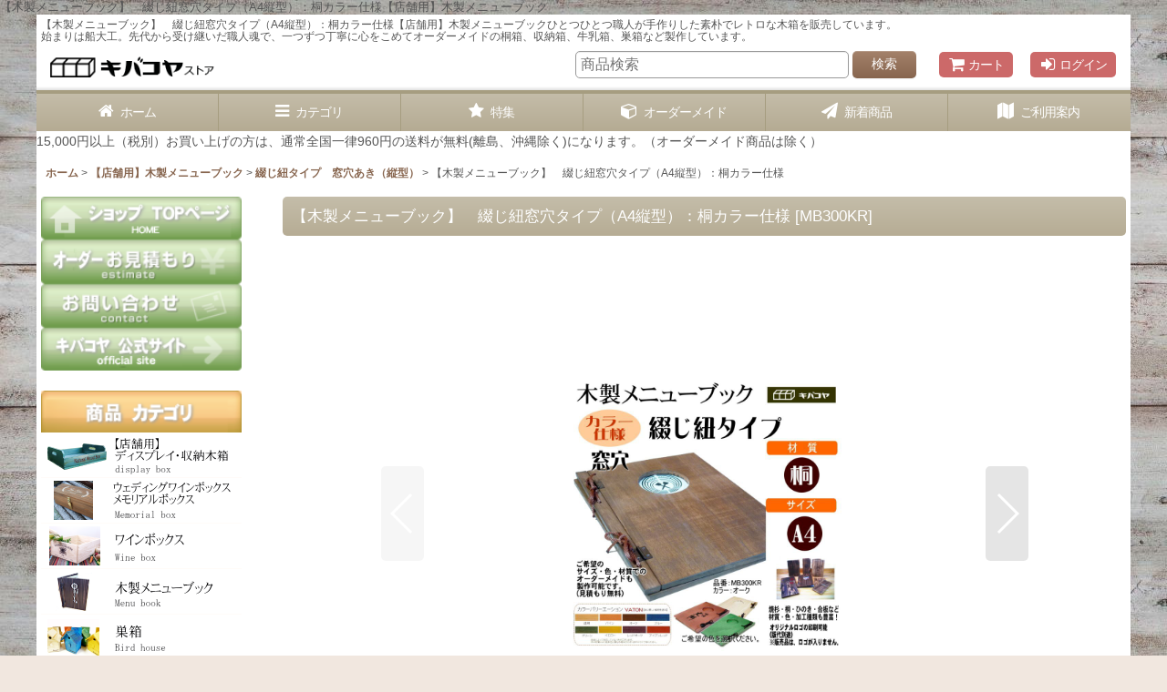

--- FILE ---
content_type: text/html; charset=UTF-8
request_url: https://kibakoya.ocnk.net/product/210
body_size: 31481
content:
<!DOCTYPE html><html lang="ja" class="responsive use_hover column_layout wide_layout touch006">
<head prefix="og: http://ogp.me/ns# fb: http://ogp.me/ns/fb# product: http://ogp.me/ns/product#">
    <meta charset="utf-8" />
    <title>【木製メニューブック】　綴じ紐窓穴タイプ（A4縦型）：桐カラー仕様キバコヤ（木箱屋）公式オンラインショップ</title>
    <meta name="keywords" content="木箱,オーダーメイド,ワイン木箱,ワインボックス,巣箱,桐箱,木工製品,製造,販売,新潟,村上市,キバコヤ,木箱屋" />
    <meta name="description" content="【木製メニューブック】　綴じ紐窓穴タイプ（A4縦型）：桐カラー仕様【店舗用】木製メニューブックキバコヤ（木箱屋）公式オンラインショップ" />
    <meta name="viewport" content="width=device-width, initial-scale=1.0, user-scalable=yes, viewport-fit=cover" />
    <meta name="format-detection" content="telephone=no" />
    <meta name="apple-touch-fullscreen" content="YES" />
    <meta property="og:url" content="https://kibakoya.ocnk.net/product/210" />
    <meta property="og:site_name" content="木箱専門店【キバコヤ】公式オンラインショップ" />
    <meta property="og:title" content="【木製メニューブック】　綴じ紐窓穴タイプ（A4縦型）：桐カラー仕様" />
    <meta property="og:description" content="飲食店・理容店・サービス店舗用 木製メニューブックカバー&amp;nbsp;  焼杉、桐材、ひのきなどの自然素材使用のおしゃれなメニューブックはいかがですか？ いろいろなサイズ・色・材質の木製メニューブックを…" />
    <meta property="og:type" content="product" />
    <meta property="og:image" content="https://kibakoya.ocnk.net/data/kibakoya/product/20161030_cc8944.jpg" />
    <meta name="twitter:card" content="summary_large_image">
    <meta name="thumbnail" content="https://kibakoya.ocnk.net/data/kibakoya/product/20161030_cc8944.jpg" />
    <link rel="alternate" type="application/rss+xml" title="RSS" href="https://kibakoya.ocnk.net/rss/rss.php" />
    <link rel="canonical" href="https://kibakoya.ocnk.net/product/210" />
    <link href="https://kibakoya.ocnk.net/res/font/icon_font/ocnkiconf.min.css?v=11" rel="stylesheet">
    <link href="https://kibakoya.ocnk.net/res/touch001/style/ocnk.min.css?v=70" rel="stylesheet" />
    <link href="https://kibakoya.ocnk.net/res/touch006/style/template.css?1811011562" rel="stylesheet" />
    <link href="https://kibakoya.ocnk.net/data/kibakoya/responsive/2017072105573491cd2b.css?1500588951" rel="stylesheet" />
    <script src="https://kibakoya.ocnk.net/res/touch006/js/jquery.min.js?1517808840"></script>
【木製メニューブック】　綴じ紐窓穴タイプ（A4縦型）：桐カラー仕様【店舗用】木製メニューブック
<script async src="https://www.googletagmanager.com/gtag/js?id=UA-141723100-1"></script>
<script>
  window.dataLayer = window.dataLayer || [];
  function gtag(){dataLayer.push(arguments);}
  gtag('js', new Date());
  gtag('config', 'UA-141723100-1');
</script>

</head>

<body class="detail_page_body category15_detail_page_body category61_detail_page_body detail_group11 detail_group8 detail_pickup" id="detail_page_210">
<div id="fb-root"></div>
<script>
    (function(d, s, id) {
    var js, fjs = d.getElementsByTagName(s)[0];
    if (d.getElementById(id)) return;
    js = d.createElement(s); js.id = id; js.async = true;js.src = "//connect.facebook.net/ja_JP/sdk.js#xfbml=1&version=v3.1&autoLogAppEvents=1";
        fjs.parentNode.insertBefore(js, fjs);
    }(document, 'script', 'facebook-jssdk'));
</script>
<div id="container" class="jpn_version visitor use_side_menu has_left_side_menu">
<div id="inner_container" class="vertical_stacking">

<div id="main_wrapper" class="stacking_item">

    <header>
        <div id="header_wrapper" class="standard_header has_search_bar">
            <div id="header" class="header">
                <div class="copy center_aligned_copy fix_center">
【木製メニューブック】　綴じ紐窓穴タイプ（A4縦型）：桐カラー仕様【店舗用】木製メニューブックひとつひとつ職人が手作りした素朴でレトロな木箱を販売しています。<br>
始まりは船大工。先代から受け継いだ職人魂で、一つずつ丁寧に心をこめてオーダーメイドの桐箱、収納箱、牛乳箱、巣箱など製作しています。
                </div>
                <div id="header_area" class="fix_center">
                    <div id="inner_header" class="flex_layout flex_j_between flex_nowrap">
                        <div class="header_left menu_opener_box left_menu_opener_box">
<div class="header_nav">
    <ul class="inner_header_nav  flex_layout flex_nowrap inner_header_nav_column1 reset_list_style">
        <li class="header_nav_item wrapped_item h_side_menu_opener flex_layout has_nav_icon" data-type="left">
            <a href="javascript:void(0);" class="nav_btn flex_layout flex_a_center" role="button">
                <div class="nav_text flex_s_center">
                    <i class="fa fa-bars menu_nav_icon" aria-hidden="true"></i>

                    <span class="nav_label"> メニュー</span>
                </div>
            </a>
        </li>
    </ul>
</div>
                        </div>
                        <div class="header_center center_shop_name flex_s_center">
                            <div class="shop_name_box compact_shop_name">
                                <div class="shoplogo" itemscope="itemscope" itemtype="http://schema.org/Organization">
                                    <a itemprop="url" href="https://kibakoya.ocnk.net/">
                                        <img itemprop="logo" src="https://kibakoya.ocnk.net/data/kibakoya/image/20170618_b7666d.png" alt="木箱専門店【キバコヤ】公式オンラインショップ" />
                                    </a>
                                </div>
                            </div>
                        </div>
                        <div class="header_right header_nav_size2">
<div class="header_nav">
    <ul class="inner_header_nav  flex_layout flex_nowrap flex_j_end inner_header_nav_column2 reset_list_style">
        <li class="header_nav_item wrapped_item h_cart flex_layout has_nav_icon">
            <a href="https://kibakoya.ocnk.net/cart" class="nav_btn flex_layout flex_a_center">
                <div class="nav_text flex_s_center">
                    <i class="fa fa-shopping-cart menu_nav_icon" aria-hidden="true"><span class="cart_qty"></span></i>

                    <span class="nav_label">カート</span>
                </div>
            </a>
        </li>
        <li class="header_nav_item wrapped_item h_singin flex_layout has_nav_icon">
            <a href="https://kibakoya.ocnk.net/member-login" class="nav_btn flex_layout flex_a_center secure_link">
                <div class="nav_text flex_s_center">
                    <i class="fa fa-sign-in menu_nav_icon" aria-hidden="true"></i>

                    <span class="nav_label">ログイン</span>
                </div>
            </a>
        </li>
    </ul>
</div>
                        </div>
                    </div>
<div class="search_bar hidden_search_bar has_header_right_size2 header_search_bar">
    <div class="inner_search_bar fix_center">
                                    <div class="search form_data" itemscope="itemscope" itemtype="http://schema.org/WebSite">
                                <meta itemprop="url" content="https://kibakoya.ocnk.net" />
                                <form class="search_form" method="get" action="https://kibakoya.ocnk.net/product-list" role="search" itemprop="potentialAction" itemscope="itemscope" itemtype="http://schema.org/SearchAction">
                                    <meta itemprop="target" content="https://kibakoya.ocnk.net/product-list/?keyword={keyword}" />
                                    <input type="hidden" name="search_tmp" value="検索">                                    <input type="search" class="search_box" name="keyword" value="" placeholder="商品検索" itemprop="query-input" />
                                    <span class="global_btn">
                                        <button type="submit" class="searchinput btn_color_common btn_size_small vami" name="Submit" value="検索">
                                            <span class="button_head_space"></span>
                                            <span class="button_text">検索</span>
                                            <span class="button_end_space"></span>
                                        </button>

                                    </span>
                                </form>
                            </div>

        <span class="close_btn_box">
            <a href="javascript:void(0);" class="search_close icon_btn" aria-label="キャンセル" role="button">
                <span class="close_btn"><i class="fa fa-times" aria-hidden="true"></i></span>
            </a>
        </span>
    </div>
</div>
                </div>
            </div>

            <nav class="header_global_nav">
<div class="global_nav column6">
    <ul class="inner_global_nav  flex_layout flex_nowrap fix_center reset_list_style">
        <li class="global_nav_item wrapped_item g_home flex_layout has_nav_icon">
            <a href="https://kibakoya.ocnk.net/" class="nav_btn flex_layout flex_a_center">
                <div class="nav_text flex_s_center">
                    <i class="fa fa-home menu_nav_icon" aria-hidden="true"></i>

                    <span class="nav_label">ホーム</span>
                </div>
            </a>
        </li>
        <li class="global_nav_item wrapped_item g_category flex_layout has_nav_icon">
            <a href="https://kibakoya.ocnk.net/category" class="nav_btn flex_layout flex_a_center">
                <div class="nav_text flex_s_center">
                    <i class="fa fa-bars menu_nav_icon" aria-hidden="true"></i>

                    <span class="nav_label">カテゴリ</span>
                </div>
            </a>
        </li>
        <li class="global_nav_item wrapped_item g_group flex_layout has_nav_icon">
            <a href="https://kibakoya.ocnk.net/group" class="nav_btn flex_layout flex_a_center">
                <div class="nav_text flex_s_center">
                    <i class="fa fa-star menu_nav_icon" aria-hidden="true"></i>

                    <span class="nav_label">特集</span>
                </div>
            </a>
        </li>
        <li class="global_nav_item wrapped_item g_page2 flex_layout has_nav_icon">
            <a href="https://kibakoya.ocnk.net/page/2" class="nav_btn flex_layout flex_a_center">
                <div class="nav_text flex_s_center">
                    <i class="fa fa-cube menu_nav_icon" aria-hidden="true"></i>

                    <span class="nav_label">オーダーメイド</span>
                </div>
            </a>
        </li>
        <li class="global_nav_item wrapped_item item_list_link g_newitem flex_layout has_nav_icon">
            <a href="https://kibakoya.ocnk.net/new" class="nav_btn flex_layout flex_a_center">
                <div class="nav_text flex_s_center">
                    <i class="fa fa-paper-plane menu_nav_icon" aria-hidden="true"></i>

                    <span class="nav_label">新着商品</span>
                </div>
            </a>
        </li>
        <li class="global_nav_item wrapped_item g_help flex_layout has_nav_icon">
            <a href="https://kibakoya.ocnk.net/help" class="nav_btn flex_layout flex_a_center">
                <div class="nav_text flex_s_center">
                    <i class="fa fa-map menu_nav_icon" aria-hidden="true"></i>

                    <span class="nav_label">ご利用案内</span>
                </div>
            </a>
        </li>
    </ul>
</div>
            </nav>

            <div class="popup_base popup_base_menu fix_center">
                <div class="popup_nav_area popup_primal_menu hidden_nav_area fix_center" aria-hidden="true" aria-expanded="false" role="dialog">
                    <div class="inner_popup_nav_area popup_nav_box fix_center">
                        <div class="upper_popup_nav">
<div class="header_font_setting">
    <div class="font_setting">
        <span class="set_font_title">文字サイズ<span class="colon">:</span></span>
        <span class="set_font_normal"></span><span class="set_font_large"></span>
    </div>
</div>
                        </div>
<div class="popup_nav column1">
    <ul class="inner_popup_nav  flex_layout advanced_flex_wrap padfix reset_list_style" data-inner=".nav_text">
        <li class="popup_nav_item wrapped_item t_home flex_layout has_nav_icon">
            <a href="https://kibakoya.ocnk.net/" class="nav_btn flex_layout flex_a_center">
                <div class="nav_text flex_s_center">
                    <i class="fa fa-home menu_nav_icon" aria-hidden="true"></i>
                    <i class="fa fa-chevron-right right_side_nav_icon chevron_right_icon" aria-hidden="true"></i>

                    <span class="nav_label">ホーム</span>
                </div>
            </a>
        </li>
        <li class="popup_nav_item wrapped_item t_cart flex_layout has_nav_icon">
            <a href="https://kibakoya.ocnk.net/cart" class="nav_btn flex_layout flex_a_center">
                <div class="nav_text flex_s_center">
                    <i class="fa fa-shopping-cart menu_nav_icon" aria-hidden="true"><span class="cart_qty"></span></i>
                    <i class="fa fa-chevron-right right_side_nav_icon chevron_right_icon" aria-hidden="true"></i>

                    <span class="nav_label">ショッピングカート</span>
                </div>
            </a>
        </li>
        <li class="popup_nav_item wrapped_item t_register flex_layout has_nav_icon">
            <a href="https://kibakoya.ocnk.net/register" class="nav_btn flex_layout flex_a_center secure_link">
                <div class="nav_text flex_s_center">
                    <i class="fa fa-pencil menu_nav_icon" aria-hidden="true"></i>
                    <i class="fa fa-chevron-right right_side_nav_icon chevron_right_icon" aria-hidden="true"></i>

                    <span class="nav_label">新規登録はこちら</span>
                </div>
            </a>
        </li>
        <li class="popup_nav_item wrapped_item t_singin flex_layout has_nav_icon">
            <a href="https://kibakoya.ocnk.net/member-login" class="nav_btn flex_layout flex_a_center secure_link">
                <div class="nav_text flex_s_center">
                    <i class="fa fa-sign-in menu_nav_icon" aria-hidden="true"></i>
                    <i class="fa fa-chevron-right right_side_nav_icon chevron_right_icon" aria-hidden="true"></i>

                    <span class="nav_label">ログイン</span>
                </div>
            </a>
        </li>
        <li class="popup_nav_item wrapped_item t_search flex_layout has_nav_icon search_bar_opener">
            <a href="javascript:void(0);" class="nav_btn flex_layout flex_a_center" aria-haspopup="true" role="button">
                <div class="nav_text flex_s_center">
                    <i class="fa fa-search menu_nav_icon" aria-hidden="true"></i>
                    <i class="fa fa-chevron-right right_side_nav_icon chevron_right_icon" aria-hidden="true"></i>

                    <span class="nav_label">商品検索</span>
                </div>
            </a>
        </li>
        <li class="popup_nav_item wrapped_item t_category flex_layout has_nav_icon">
            <a href="https://kibakoya.ocnk.net/category" class="nav_btn flex_layout flex_a_center">
                <div class="nav_text flex_s_center">
                    <i class="fa fa-bars menu_nav_icon" aria-hidden="true"></i>
                    <i class="fa fa-chevron-right right_side_nav_icon chevron_right_icon" aria-hidden="true"></i>

                    <span class="nav_label">商品カテゴリ</span>
                </div>
            </a>
        </li>
        <li class="popup_nav_item wrapped_item item_list_link t_newitem flex_layout has_nav_icon">
            <a href="https://kibakoya.ocnk.net/new" class="nav_btn flex_layout flex_a_center">
                <div class="nav_text flex_s_center">
                    <i class="fa fa-paper-plane menu_nav_icon" aria-hidden="true"></i>
                    <i class="fa fa-chevron-right right_side_nav_icon chevron_right_icon" aria-hidden="true"></i>

                    <span class="nav_label">今注目の商品♪</span>
                </div>
            </a>
        </li>
        <li class="popup_nav_item wrapped_item item_list_link t_ranking flex_layout has_nav_icon">
            <a href="https://kibakoya.ocnk.net/ranking" class="nav_btn flex_layout flex_a_center">
                <div class="nav_text flex_s_center">
                    <i class="fa fa-trophy menu_nav_icon" aria-hidden="true"></i>
                    <i class="fa fa-chevron-right right_side_nav_icon chevron_right_icon" aria-hidden="true"></i>

                    <span class="nav_label">当店人気ランキング</span>
                </div>
            </a>
        </li>
        <li class="popup_nav_item wrapped_item t_info flex_layout has_nav_icon">
            <a href="https://kibakoya.ocnk.net/info" class="nav_btn flex_layout flex_a_center">
                <div class="nav_text flex_s_center">
                    <i class="fa fa-file-text menu_nav_icon" aria-hidden="true"></i>
                    <i class="fa fa-chevron-right right_side_nav_icon chevron_right_icon" aria-hidden="true"></i>

                    <span class="nav_label">会社概要（特商法表示）</span>
                </div>
            </a>
        </li>
        <li class="popup_nav_item wrapped_item t_contact flex_layout has_nav_icon">
            <a href="https://kibakoya.ocnk.net/contact" class="nav_btn flex_layout flex_a_center secure_link">
                <div class="nav_text flex_s_center">
                    <i class="fa fa-envelope menu_nav_icon" aria-hidden="true"></i>
                    <i class="fa fa-chevron-right right_side_nav_icon chevron_right_icon" aria-hidden="true"></i>

                    <span class="nav_label">お問い合せ</span>
                </div>
            </a>
        </li>
        <li class="popup_nav_item wrapped_item t_link_popup1 flex_layout has_nav_icon" data-type="toggle">
            <a href="javascript:void(0);" class="nav_btn flex_layout flex_a_center custom_menu_popup" aria-haspopup="true" role="button" data-custom-menu-selector="#header_nav_popup_link_content_template1">
                <div class="nav_text flex_s_center">
                    <i class="fa fa-folder-open-o menu_nav_icon" aria-hidden="true"></i>
                    <i class="fa fa-chevron-right right_side_nav_icon chevron_right_icon" aria-hidden="true"></i>

                    <span class="nav_label">カテゴリ</span>
                </div>
            </a>
        </li>
    </ul>
</div>
                        <div class="lower_popup_nav">
                        </div>
                        <div class="nav_close_box">
                            <a href="javascript:void(0);" class="nav_close" aria-label="閉じる" role="button"><span class="nav_close_btn"><i class="fa fa-times" aria-hidden="true"></i></span></a>
                        </div>
                        <a class="close_btn_box icon_btn" href="javascript:void(0);" aria-label="閉じる" role="button">
                            <span class="close_btn">
                                <i class="fa fa-times" aria-hidden="true"></i>
                            </span>
                        </a>
                    </div>
                </div>
            </div>

        </div>
    </header>
    <div id="contents_top" class="outer_contents">
        <div class="custom_space inner_outer_contents fix_center" id="inner_contents_top">
15,000円以上（税別）お買い上げの方は、通常全国一律960円の送料が無料(離島、沖縄除く)になります。（オーダーメイド商品は除く）
        </div>
    </div>


    <div id="contents" class="layout_2_col standard_contents">

<div class="breadcrumb_area fix_center">
    <ol class="breadcrumb_list" itemscope itemtype="https://schema.org/BreadcrumbList">
        <li class="breadcrumb_nav breadcrumb_nav1" itemprop="itemListElement" itemscope itemtype="https://schema.org/ListItem">
            <a href="https://kibakoya.ocnk.net/" itemprop="item">
                <span class="breadcrumb_text" itemprop="name">ホーム</span>
            </a>
            <meta itemprop="position" content="1">
        </li>
        <li class="breadcrumb_nav breadcrumb_nav2" itemprop="itemListElement" itemscope itemtype="https://schema.org/ListItem">
            <span class="gt">&gt;</span>
            <a href="https://kibakoya.ocnk.net/product-list/15" itemprop="item" class="item_list_link">
                <span class="breadcrumb_text" itemprop="name">【店舗用】木製メニューブック</span>
            </a>
            <meta itemprop="position" content="2">
        </li>
        <li class="breadcrumb_nav breadcrumb_nav3" itemprop="itemListElement" itemscope itemtype="https://schema.org/ListItem">
            <span class="gt">&gt;</span>
            <a href="https://kibakoya.ocnk.net/product-list/61" itemprop="item" class="item_list_link">
                <span class="breadcrumb_text" itemprop="name">綴じ紐タイプ　窓穴あき（縦型）</span>
            </a>
            <meta itemprop="position" content="3">
        </li>
        <li class="breadcrumb_nav" itemprop="itemListElement" itemscope itemtype="https://schema.org/ListItem">
            <span class="gt">&gt;</span>
                <span class="thispage" itemprop="name">【木製メニューブック】　綴じ紐窓穴タイプ（A4縦型）：桐カラー仕様</span>
            <meta itemprop="position" content="4">
        </li>
    </ol>
</div>

        <div id="inner_contents" class="clearfix fix_center">
            <div id="maincol">
                <main id="main_container">
                    <div id="inner_main_container">

                        <section>
                            <div class="page_box itemdetail">


                                <div class="page_title">
                                    <h1 class="detail_page_title">
                                        <span class="title_head_space"></span>
                                        <span class="title_text goods_name">【木製メニューブック】　綴じ紐窓穴タイプ（A4縦型）：桐カラー仕様</span>
                                        <span class="model_number_info model_number" id="h_m_number"><span class="bracket">[</span><span class="model_number_value">MB300KR</span><span class="bracket">]</span></span>
                                        <span class="title_end_space"></span>

                                    </h1>
                                </div>


                                <div class="page_contents detail_contents">
                                    <div class="inner_page_contents">

                                        <div class="large_product_info_wrapper">
                                        <div class="main_photo_slide square_photo_slide_600">
                                            <div class="slider slider_box initial_loading" data-preload-images="false" data-auto-height="true"  data-pagination-selector=".thumbnail_image_link" data-speed="350" data-effect="slide" data-use-breakpoints="false" data-prev-button=".main_photo_button_prev" data-next-button=".main_photo_button_next" data-pagination=".main_photo_pagination">
                                                <div class="inner_slider_box has_outside_controller">
                                                    <div class="swiper-container swiper">
                                                        <ul class="swiper-wrapper photo_gallery">
                                                            <li class="swiper-slide gallery_item">
                                                                <div class="slider_image_box">
                                                                    <a href="https://kibakoya.ocnk.net/data/kibakoya/product/20161030_cc8944.jpg" class="gallery_link item_image_box zoom_link square_item_image_box" data-w="800" data-h="800" data-msrc="https://kibakoya.ocnk.net/data/kibakoya/product/20161030_cc8944.jpg" data-thumbnail="https://kibakoya.ocnk.net/data/kibakoya/_/70726f647563742f32303136313033305f6363383934342e6a706700323330000074006669745f686569676874.jpg">
                                                                        <img src="https://kibakoya.ocnk.net/data/kibakoya/product/20161030_cc8944.jpg" class="item_image synchronous_loaded" width="300" height="300" alt="画像1: 【木製メニューブック】　綴じ紐窓穴タイプ（A4縦型）：桐カラー仕様 (1)" />
                                                                    </a>
                                                                </div>
                                                            </li>
                                                            <li class="swiper-slide gallery_item">
                                                                <div class="slider_image_box">
                                                                    <a href="https://kibakoya.ocnk.net/data/kibakoya/product/20161030_6123f1.JPG" class="gallery_link item_image_box zoom_link landscape_item_image_box" title="桐　オーク色" data-w="800" data-h="600" data-msrc="https://kibakoya.ocnk.net/data/kibakoya/product/20161030_6123f1.JPG" data-thumbnail="https://kibakoya.ocnk.net/data/kibakoya/_/70726f647563742f32303136313033305f3631323366312e4a504700323330000074006669745f686569676874.jpg">
                                                                        <img src="https://kibakoya.ocnk.net/data/kibakoya/_/70726f647563742f32303136313033305f3631323366312e4a504700323330000074006669745f686569676874.jpg" data-src="https://kibakoya.ocnk.net/data/kibakoya/product/20161030_6123f1.JPG" data-id="26776" class="item_image swiper-lazy" width="300" height="225" alt="桐　オーク色" loading="eager" />
                                                                    </a>
                                                                </div>
                                                            </li>
                                                            <li class="swiper-slide gallery_item">
                                                                <div class="slider_image_box">
                                                                    <a href="https://kibakoya.ocnk.net/data/kibakoya/product/20161030_54177b.JPG" class="gallery_link item_image_box zoom_link landscape_item_image_box" title="桐　オーク色" data-w="800" data-h="547" data-msrc="https://kibakoya.ocnk.net/data/kibakoya/product/20161030_54177b.JPG" data-thumbnail="https://kibakoya.ocnk.net/data/kibakoya/_/70726f647563742f32303136313033305f3534313737622e4a504700323330000074006669745f686569676874.jpg">
                                                                        <img src="https://kibakoya.ocnk.net/data/kibakoya/_/70726f647563742f32303136313033305f3534313737622e4a504700323330000074006669745f686569676874.jpg" data-src="https://kibakoya.ocnk.net/data/kibakoya/product/20161030_54177b.JPG" data-id="26777" class="item_image swiper-lazy" width="300" height="205" alt="桐　オーク色" loading="eager" />
                                                                    </a>
                                                                </div>
                                                            </li>
                                                            <li class="swiper-slide gallery_item">
                                                                <div class="slider_image_box">
                                                                    <a href="https://kibakoya.ocnk.net/data/kibakoya/product/20161030_ba7fae.JPG" class="gallery_link item_image_box zoom_link landscape_item_image_box" title="桐　オーク色" data-w="800" data-h="600" data-msrc="https://kibakoya.ocnk.net/data/kibakoya/product/20161030_ba7fae.JPG" data-thumbnail="https://kibakoya.ocnk.net/data/kibakoya/_/70726f647563742f32303136313033305f6261376661652e4a504700323330000074006669745f686569676874.jpg">
                                                                        <img src="https://kibakoya.ocnk.net/data/kibakoya/_/70726f647563742f32303136313033305f6261376661652e4a504700323330000074006669745f686569676874.jpg" data-src="https://kibakoya.ocnk.net/data/kibakoya/product/20161030_ba7fae.JPG" data-id="26778" class="item_image swiper-lazy" width="300" height="225" alt="桐　オーク色" loading="eager" />
                                                                    </a>
                                                                </div>
                                                            </li>
                                                            <li class="swiper-slide gallery_item">
                                                                <div class="slider_image_box">
                                                                    <a href="https://kibakoya.ocnk.net/data/kibakoya/product/20161030_5ae266.JPG" class="gallery_link item_image_box zoom_link landscape_item_image_box" title="桐　レッドオーク色（ロゴ入り）" data-w="800" data-h="511" data-msrc="https://kibakoya.ocnk.net/data/kibakoya/product/20161030_5ae266.JPG" data-thumbnail="https://kibakoya.ocnk.net/data/kibakoya/_/70726f647563742f32303136313033305f3561653236362e4a504700323330000074006669745f686569676874.jpg">
                                                                        <img src="https://kibakoya.ocnk.net/data/kibakoya/_/70726f647563742f32303136313033305f3561653236362e4a504700323330000074006669745f686569676874.jpg" data-src="https://kibakoya.ocnk.net/data/kibakoya/product/20161030_5ae266.JPG" data-id="26779" class="item_image swiper-lazy" width="300" height="191" alt="桐　レッドオーク色（ロゴ入り）" loading="eager" />
                                                                    </a>
                                                                </div>
                                                            </li>
                                                            <li class="swiper-slide gallery_item">
                                                                <div class="slider_image_box">
                                                                    <a href="https://kibakoya.ocnk.net/data/kibakoya/product/20161030_93e188.JPG" class="gallery_link item_image_box zoom_link landscape_item_image_box" title="桐　レッドオーク色（ロゴ入り）" data-w="800" data-h="506" data-msrc="https://kibakoya.ocnk.net/data/kibakoya/product/20161030_93e188.JPG" data-thumbnail="https://kibakoya.ocnk.net/data/kibakoya/_/70726f647563742f32303136313033305f3933653138382e4a504700323330000074006669745f686569676874.jpg">
                                                                        <img src="https://kibakoya.ocnk.net/data/kibakoya/_/70726f647563742f32303136313033305f3933653138382e4a504700323330000074006669745f686569676874.jpg" data-src="https://kibakoya.ocnk.net/data/kibakoya/product/20161030_93e188.JPG" data-id="26780" class="item_image swiper-lazy" width="300" height="189" alt="桐　レッドオーク色（ロゴ入り）" loading="eager" />
                                                                    </a>
                                                                </div>
                                                            </li>
                                                            <li class="swiper-slide gallery_item">
                                                                <div class="slider_image_box">
                                                                    <a href="https://kibakoya.ocnk.net/data/kibakoya/product/20161030_1d9a07.JPG" class="gallery_link item_image_box zoom_link landscape_item_image_box" title="桐　レッドオーク色（ロゴ入り）" data-w="800" data-h="503" data-msrc="https://kibakoya.ocnk.net/data/kibakoya/product/20161030_1d9a07.JPG" data-thumbnail="https://kibakoya.ocnk.net/data/kibakoya/_/70726f647563742f32303136313033305f3164396130372e4a504700323330000074006669745f686569676874.jpg">
                                                                        <img src="https://kibakoya.ocnk.net/data/kibakoya/_/70726f647563742f32303136313033305f3164396130372e4a504700323330000074006669745f686569676874.jpg" data-src="https://kibakoya.ocnk.net/data/kibakoya/product/20161030_1d9a07.JPG" data-id="26781" class="item_image swiper-lazy" width="300" height="188" alt="桐　レッドオーク色（ロゴ入り）" loading="eager" />
                                                                    </a>
                                                                </div>
                                                            </li>
                                                            <li class="swiper-slide gallery_item">
                                                                <div class="slider_image_box">
                                                                    <a href="https://kibakoya.ocnk.net/data/kibakoya/product/20161030_57c539.jpg" class="gallery_link item_image_box zoom_link landscape_item_image_box" title="桐　グリーン色" data-w="800" data-h="511" data-msrc="https://kibakoya.ocnk.net/data/kibakoya/product/20161030_57c539.jpg" data-thumbnail="https://kibakoya.ocnk.net/data/kibakoya/_/70726f647563742f32303136313033305f3537633533392e6a706700323330000074006669745f686569676874.jpg">
                                                                        <img src="https://kibakoya.ocnk.net/data/kibakoya/_/70726f647563742f32303136313033305f3537633533392e6a706700323330000074006669745f686569676874.jpg" data-src="https://kibakoya.ocnk.net/data/kibakoya/product/20161030_57c539.jpg" data-id="26782" class="item_image swiper-lazy" width="300" height="191" alt="桐　グリーン色" loading="eager" />
                                                                    </a>
                                                                </div>
                                                            </li>
                                                            <li class="swiper-slide gallery_item">
                                                                <div class="slider_image_box">
                                                                    <a href="https://kibakoya.ocnk.net/data/kibakoya/product/20161030_b47a6a.JPG" class="gallery_link item_image_box zoom_link landscape_item_image_box" title="桐　透明" data-w="1914" data-h="1168" data-msrc="https://kibakoya.ocnk.net/data/kibakoya/_/70726f647563742f32303136313033305f6234376136612e4a50470031323030000074006669745f686569676874.jpg" data-thumbnail="https://kibakoya.ocnk.net/data/kibakoya/_/70726f647563742f32303136313033305f6234376136612e4a504700323330000074006669745f686569676874.jpg">
                                                                        <img src="https://kibakoya.ocnk.net/data/kibakoya/_/70726f647563742f32303136313033305f6234376136612e4a504700323330000074006669745f686569676874.jpg" data-src="https://kibakoya.ocnk.net/data/kibakoya/_/70726f647563742f32303136313033305f6234376136612e4a50470031323030000074006669745f686569676874.jpg" data-id="26783" class="item_image swiper-lazy" width="300" height="183" alt="桐　透明" loading="eager" />
                                                                    </a>
                                                                </div>
                                                            </li>
                                                            <li class="swiper-slide gallery_item">
                                                                <div class="slider_image_box">
                                                                    <a href="https://kibakoya.ocnk.net/data/kibakoya/product/20161030_b0696d.JPG" class="gallery_link item_image_box zoom_link landscape_item_image_box" title="桐　透明" data-w="1700" data-h="1130" data-msrc="https://kibakoya.ocnk.net/data/kibakoya/_/70726f647563742f32303136313033305f6230363936642e4a50470031323030000074006669745f686569676874.jpg" data-thumbnail="https://kibakoya.ocnk.net/data/kibakoya/_/70726f647563742f32303136313033305f6230363936642e4a504700323330000074006669745f686569676874.jpg">
                                                                        <img src="https://kibakoya.ocnk.net/data/kibakoya/_/70726f647563742f32303136313033305f6230363936642e4a504700323330000074006669745f686569676874.jpg" data-src="https://kibakoya.ocnk.net/data/kibakoya/_/70726f647563742f32303136313033305f6230363936642e4a50470031323030000074006669745f686569676874.jpg" data-id="26784" class="item_image swiper-lazy" width="300" height="199" alt="桐　透明" loading="eager" />
                                                                    </a>
                                                                </div>
                                                            </li>
                                                            <li class="swiper-slide gallery_item">
                                                                <div class="slider_image_box">
                                                                    <a href="https://kibakoya.ocnk.net/data/kibakoya/product/20161030_d87702.JPG" class="gallery_link item_image_box zoom_link landscape_item_image_box" title="桐　透明" data-w="800" data-h="600" data-msrc="https://kibakoya.ocnk.net/data/kibakoya/product/20161030_d87702.JPG" data-thumbnail="https://kibakoya.ocnk.net/data/kibakoya/_/70726f647563742f32303136313033305f6438373730322e4a504700323330000074006669745f686569676874.jpg">
                                                                        <img src="https://kibakoya.ocnk.net/data/kibakoya/_/70726f647563742f32303136313033305f6438373730322e4a504700323330000074006669745f686569676874.jpg" data-src="https://kibakoya.ocnk.net/data/kibakoya/product/20161030_d87702.JPG" data-id="26785" class="item_image swiper-lazy" width="300" height="225" alt="桐　透明" loading="eager" />
                                                                    </a>
                                                                </div>
                                                            </li>
                                                            <li class="swiper-slide gallery_item">
                                                                <div class="slider_image_box">
                                                                    <a href="https://kibakoya.ocnk.net/data/kibakoya/product/20161030_5fb759.JPG" class="gallery_link item_image_box zoom_link landscape_item_image_box" title="桐　透明" data-w="2048" data-h="1220" data-msrc="https://kibakoya.ocnk.net/data/kibakoya/_/70726f647563742f32303136313033305f3566623735392e4a50470031323030000074006669745f686569676874.jpg" data-thumbnail="https://kibakoya.ocnk.net/data/kibakoya/_/70726f647563742f32303136313033305f3566623735392e4a504700323330000074006669745f686569676874.jpg">
                                                                        <img src="https://kibakoya.ocnk.net/data/kibakoya/_/70726f647563742f32303136313033305f3566623735392e4a504700323330000074006669745f686569676874.jpg" data-src="https://kibakoya.ocnk.net/data/kibakoya/_/70726f647563742f32303136313033305f3566623735392e4a50470031323030000074006669745f686569676874.jpg" data-id="26786" class="item_image swiper-lazy" width="300" height="178" alt="桐　透明" loading="eager" />
                                                                    </a>
                                                                </div>
                                                            </li>
                                                            <li class="swiper-slide gallery_item">
                                                                <div class="slider_image_box">
                                                                    <a href="https://kibakoya.ocnk.net/data/kibakoya/product/20161030_28a1b6.png" class="gallery_link item_image_box zoom_link landscape_item_image_box" data-w="500" data-h="213" data-msrc="https://kibakoya.ocnk.net/data/kibakoya/product/20161030_28a1b6.png" data-thumbnail="https://kibakoya.ocnk.net/data/kibakoya/_/70726f647563742f32303136313033305f3238613162362e706e6700323330000074006669745f686569676874.jpg">
                                                                        <img src="https://kibakoya.ocnk.net/data/kibakoya/_/70726f647563742f32303136313033305f3238613162362e706e6700323330000074006669745f686569676874.jpg" data-src="https://kibakoya.ocnk.net/data/kibakoya/product/20161030_28a1b6.png" data-id="26787" class="item_image swiper-lazy" width="300" height="127" alt="画像13: 【木製メニューブック】　綴じ紐窓穴タイプ（A4縦型）：桐カラー仕様 (13)" loading="eager" />
                                                                    </a>
                                                                </div>
                                                            </li>
                                                        </ul>
                                                    </div>
                                                    <div class="slider_controller upper_slider_controller">
                                                        <div class="swiper-button-prev main_photo_button_prev"></div>
                                                        <div class="swiper-button-next main_photo_button_next"></div>
                                                    </div>
                                                </div>
                                                <div class="thumbnail wide_thumbnail">
                                                    <ul class="flex_layout flex_wrap flex_a_center flex_j_center reset_list_style" data-adjustment="off">
                                                        <li class="thumbnail_listbox wrapped_item photo_on" id="listbox_26772">
                                                            <a href="javascript:void(0);" class="thumbnail_image_link switching_link" role="button">
                                                                <span class="thumbnail_image_box">
                                                                    <img src="https://kibakoya.ocnk.net/data/kibakoya/_/70726f647563742f32303136313033305f6363383934342e6a706700323330000074006669745f686569676874.jpg" alt="画像1: 【木製メニューブック】　綴じ紐窓穴タイプ（A4縦型）：桐カラー仕様 (1)" id="thumbnail_26772" class="thumbnail_btn" width="115" />
                                                                </span>
                                                            </a>
                                                        </li>
                                                        <li class="thumbnail_listbox wrapped_item" id="listbox_26776">
                                                            <a href="javascript:void(0);" class="thumbnail_image_link switching_link" title="桐　オーク色" role="button">
                                                                <span class="thumbnail_image_box">
                                                                    <img src="https://kibakoya.ocnk.net/data/kibakoya/_/70726f647563742f32303136313033305f3631323366312e4a504700323330000074006669745f686569676874.jpg" alt="桐　オーク色" id="thumbnail_26776" class="thumbnail_btn" width="115" />
                                                                </span>
                                                            </a>
                                                        </li>
                                                        <li class="thumbnail_listbox wrapped_item" id="listbox_26777">
                                                            <a href="javascript:void(0);" class="thumbnail_image_link switching_link" title="桐　オーク色" role="button">
                                                                <span class="thumbnail_image_box">
                                                                    <img src="https://kibakoya.ocnk.net/data/kibakoya/_/70726f647563742f32303136313033305f3534313737622e4a504700323330000074006669745f686569676874.jpg" alt="桐　オーク色" id="thumbnail_26777" class="thumbnail_btn" width="115" />
                                                                </span>
                                                            </a>
                                                        </li>
                                                        <li class="thumbnail_listbox wrapped_item" id="listbox_26778">
                                                            <a href="javascript:void(0);" class="thumbnail_image_link switching_link" title="桐　オーク色" role="button">
                                                                <span class="thumbnail_image_box">
                                                                    <img src="https://kibakoya.ocnk.net/data/kibakoya/_/70726f647563742f32303136313033305f6261376661652e4a504700323330000074006669745f686569676874.jpg" alt="桐　オーク色" id="thumbnail_26778" class="thumbnail_btn" width="115" />
                                                                </span>
                                                            </a>
                                                        </li>
                                                        <li class="thumbnail_listbox wrapped_item" id="listbox_26779">
                                                            <a href="javascript:void(0);" class="thumbnail_image_link switching_link" title="桐　レッドオーク色（ロゴ入り）" role="button">
                                                                <span class="thumbnail_image_box">
                                                                    <img src="https://kibakoya.ocnk.net/data/kibakoya/_/70726f647563742f32303136313033305f3561653236362e4a504700323330000074006669745f686569676874.jpg" alt="桐　レッドオーク色（ロゴ入り）" id="thumbnail_26779" class="thumbnail_btn" width="115" />
                                                                </span>
                                                            </a>
                                                        </li>
                                                        <li class="thumbnail_listbox wrapped_item" id="listbox_26780">
                                                            <a href="javascript:void(0);" class="thumbnail_image_link switching_link" title="桐　レッドオーク色（ロゴ入り）" role="button">
                                                                <span class="thumbnail_image_box">
                                                                    <img src="https://kibakoya.ocnk.net/data/kibakoya/_/70726f647563742f32303136313033305f3933653138382e4a504700323330000074006669745f686569676874.jpg" alt="桐　レッドオーク色（ロゴ入り）" id="thumbnail_26780" class="thumbnail_btn" width="115" />
                                                                </span>
                                                            </a>
                                                        </li>
                                                        <li class="thumbnail_listbox wrapped_item" id="listbox_26781">
                                                            <a href="javascript:void(0);" class="thumbnail_image_link switching_link" title="桐　レッドオーク色（ロゴ入り）" role="button">
                                                                <span class="thumbnail_image_box">
                                                                    <img src="https://kibakoya.ocnk.net/data/kibakoya/_/70726f647563742f32303136313033305f3164396130372e4a504700323330000074006669745f686569676874.jpg" alt="桐　レッドオーク色（ロゴ入り）" id="thumbnail_26781" class="thumbnail_btn" width="115" />
                                                                </span>
                                                            </a>
                                                        </li>
                                                        <li class="thumbnail_listbox wrapped_item" id="listbox_26782">
                                                            <a href="javascript:void(0);" class="thumbnail_image_link switching_link" title="桐　グリーン色" role="button">
                                                                <span class="thumbnail_image_box">
                                                                    <img src="https://kibakoya.ocnk.net/data/kibakoya/_/70726f647563742f32303136313033305f3537633533392e6a706700323330000074006669745f686569676874.jpg" alt="桐　グリーン色" id="thumbnail_26782" class="thumbnail_btn" width="115" />
                                                                </span>
                                                            </a>
                                                        </li>
                                                        <li class="thumbnail_listbox wrapped_item" id="listbox_26783">
                                                            <a href="javascript:void(0);" class="thumbnail_image_link switching_link" title="桐　透明" role="button">
                                                                <span class="thumbnail_image_box">
                                                                    <img src="https://kibakoya.ocnk.net/data/kibakoya/_/70726f647563742f32303136313033305f6234376136612e4a504700323330000074006669745f686569676874.jpg" alt="桐　透明" id="thumbnail_26783" class="thumbnail_btn" width="115" />
                                                                </span>
                                                            </a>
                                                        </li>
                                                        <li class="thumbnail_listbox wrapped_item" id="listbox_26784">
                                                            <a href="javascript:void(0);" class="thumbnail_image_link switching_link" title="桐　透明" role="button">
                                                                <span class="thumbnail_image_box">
                                                                    <img src="https://kibakoya.ocnk.net/data/kibakoya/_/70726f647563742f32303136313033305f6230363936642e4a504700323330000074006669745f686569676874.jpg" alt="桐　透明" id="thumbnail_26784" class="thumbnail_btn" width="115" />
                                                                </span>
                                                            </a>
                                                        </li>
                                                        <li class="thumbnail_listbox wrapped_item" id="listbox_26785">
                                                            <a href="javascript:void(0);" class="thumbnail_image_link switching_link" title="桐　透明" role="button">
                                                                <span class="thumbnail_image_box">
                                                                    <img src="https://kibakoya.ocnk.net/data/kibakoya/_/70726f647563742f32303136313033305f6438373730322e4a504700323330000074006669745f686569676874.jpg" alt="桐　透明" id="thumbnail_26785" class="thumbnail_btn" width="115" />
                                                                </span>
                                                            </a>
                                                        </li>
                                                        <li class="thumbnail_listbox wrapped_item" id="listbox_26786">
                                                            <a href="javascript:void(0);" class="thumbnail_image_link switching_link" title="桐　透明" role="button">
                                                                <span class="thumbnail_image_box">
                                                                    <img src="https://kibakoya.ocnk.net/data/kibakoya/_/70726f647563742f32303136313033305f3566623735392e4a504700323330000074006669745f686569676874.jpg" alt="桐　透明" id="thumbnail_26786" class="thumbnail_btn" width="115" />
                                                                </span>
                                                            </a>
                                                        </li>
                                                        <li class="thumbnail_listbox wrapped_item" id="listbox_26787">
                                                            <a href="javascript:void(0);" class="thumbnail_image_link switching_link" role="button">
                                                                <span class="thumbnail_image_box">
                                                                    <img src="https://kibakoya.ocnk.net/data/kibakoya/_/70726f647563742f32303136313033305f3238613162362e706e6700323330000074006669745f686569676874.jpg" alt="画像13: 【木製メニューブック】　綴じ紐窓穴タイプ（A4縦型）：桐カラー仕様 (13)" id="thumbnail_26787" class="thumbnail_btn" width="115" />
                                                                </span>
                                                            </a>
                                                        </li>
                                                    </ul>
                                                </div>
                                            </div>
                                        </div>
                                        <div class="large_product_info_box">
                                        <div class="detail_item_data detail_block_name">
                                            <div class="item_name product_name_inside">
<span class="goods_name">【木製メニューブック】　綴じ紐窓穴タイプ（A4縦型）：桐カラー仕様</span>

                                                <span class="model_number_info model_number" id="m_number"><span class="bracket">[</span><span class="model_number_value">MB300KR</span><span class="bracket">]</span></span>
                                            </div>
                                        </div>
                                        <div class="detail_item_data detail_block_icon">
                                            <div class="common_icon box_both_ends_space">
                                                <img src="https://kibakoya.ocnk.net/res/css4/img/pickup.gif" width="60" height="15" class="icon_pickup" alt="" />
                                            </div>
                                        </div>
                                        <div class="detail_item_data detail_section detail_block_price ">
                                            <div class="detail_section box_both_ends_space upper_price_box ">
                                                    <div class="price_section section_box">
                                                        <p class="selling_price">
                                                            <span class="price_label" id="price_label">インターネット特別価格</span><span class="colon">:</span>
                                                            <span class="figure" id="pricech">3,140<span class="currency_label after_price">円</span></span><span class="tax_label">(税込)</span>                                                        </p>
                                                        <p class="retail_price">
                                                            <span class="price_label">希望小売価格</span><span class="colon">:</span>
                                                            <span id="list_price" class="figure">4,300<span class="currency_label after_price">円</span></span>
                                                        </p>
                                                    </div>
                                            </div>
                                        </div>


                                        <div class="detail_item_data detail_block_social">
                                            <div class="detail_section box_both_ends_space social_tool clearfix">
                                                <ul class="flex_layout flex_a_center flex_wrap reset_list_style" data-adjustment="off">
<li class="facebook_detail wrapped_item social_tool_item"><div class="fb-like" data-href="https://kibakoya.ocnk.net/product/210" data-action="like" data-layout="button_count" data-size="small" data-share="true"></div></li><li class="line_detail wrapped_item social_tool_item"><script src="https://www.line-website.com/social-plugins/js/thirdparty/loader.min.js" async="async" defer="defer"></script><div class="line-it-button" style="display: none;" data-lang="ja" data-type="share-a"  data-ver="3" data-url="https://kibakoya.ocnk.net/product/210" data-color="default" data-size="small"></div></li>                                                </ul>
                                            </div>
                                        </div>
                                        <div class="detail_item_data form_data detail_block_form" id="option">
                                            <form name="productadd" action="https://kibakoya.ocnk.net/product/210" id="productadd" method="post" class="product_form edit_form" novalidate="novalidate">
                                                
                                                <input type="hidden" name="cart_add_210" value="t"/>
                                                <input type="hidden" name="cart_operation_page" value="product"/>
                                                <div class="detail_section box_both_ends_space variation ">
                                                    <div id="variation_list_item" class="variation_stock_list  stock_display_hidden">
                                                        <span id="cart_stocklist_210_status" class="form_status" style="display: none;"></span>
                                                        <div class="item_box data_table_box hidden_stock variation_stock_list_box">
                                                    <input type="hidden" name="cart_stocklist_210" value="" />
                                                    <table class="data_table table_layout_fixed">
                                                        <thead>
                                                            <tr>
                                                                <th class="cell_header cellcenter postop posleft" scope="col">綴じひも色</th>
                                                                <th class="cell_header cellcenter postop" scope="col">綴じ側</th>
                                                                <th class="cell_header cellcenter postop" scope="col">カラー</th>
                                                                <th class="cell_header cellcenter postop posright stock_list_th_label" scope="col">選択</th>
                                                            </tr>
                                                        </thead>
                                                        <tbody>
                                                            <tr>
                                                                <th class="cell_header stocklist_option cellleft posleft" rowspan="16" scope="rowgroup" id="vari_812">
                                                                                                                                    <span class="variation_label">黒色</span>
                                                                                                                                </th>
                                                                <th class="cell_header stocklist_option cellleft poscenter" rowspan="8" scope="rowgroup" id="vari_812_814">
                                                                    <span class="variation_label">左綴じ（右側が開くもの）</span>
                                                                </th>
                                                                <th class="cell_header stocklist_option cellleft poscenter" scope="row" id="vari_812_814_816">
                                                                    <span class="variation_label">透明（クリアラッカー仕上げ）</span>
                                                                </th>
<td class="cell_data stocklist_data cellright posright" id="vari_stock_812_814_816">
    <label for="stocklist_812_814_816" class="stocklist_label">
        <span class="stocklist_quantity"></span>
        <span class="stocklist_radio"><input type="radio" name="cart_stocklist_210" id="stocklist_812_814_816" value="253v812_254v814_255v816" /></span>
    </label>
</td>

                                                            </tr>
                                                            <tr>
                                                                <th class="cell_header stocklist_option cellleft poscenter" scope="row" id="vari_812_814_817">
                                                                    <span class="variation_label">オーク（こげ茶）</span>
                                                                </th>
<td class="cell_data stocklist_data cellright posright" id="vari_stock_812_814_817">
    <label for="stocklist_812_814_817" class="stocklist_label">
        <span class="stocklist_quantity"></span>
        <span class="stocklist_radio"><input type="radio" name="cart_stocklist_210" id="stocklist_812_814_817" value="253v812_254v814_255v817" /></span>
    </label>
</td>

                                                            </tr>
                                                            <tr>
                                                                <th class="cell_header stocklist_option cellleft poscenter" scope="row" id="vari_812_814_818">
                                                                    <span class="variation_label">グリーン</span>
                                                                </th>
<td class="cell_data stocklist_data cellright posright" id="vari_stock_812_814_818">
    <label for="stocklist_812_814_818" class="stocklist_label">
        <span class="stocklist_quantity"></span>
        <span class="stocklist_radio"><input type="radio" name="cart_stocklist_210" id="stocklist_812_814_818" value="253v812_254v814_255v818" /></span>
    </label>
</td>

                                                            </tr>
                                                            <tr>
                                                                <th class="cell_header stocklist_option cellleft poscenter" scope="row" id="vari_812_814_819">
                                                                    <span class="variation_label">パイン</span>
                                                                </th>
<td class="cell_data stocklist_data cellright posright" id="vari_stock_812_814_819">
    <label for="stocklist_812_814_819" class="stocklist_label">
        <span class="stocklist_quantity"></span>
        <span class="stocklist_radio"><input type="radio" name="cart_stocklist_210" id="stocklist_812_814_819" value="253v812_254v814_255v819" /></span>
    </label>
</td>

                                                            </tr>
                                                            <tr>
                                                                <th class="cell_header stocklist_option cellleft poscenter" scope="row" id="vari_812_814_820">
                                                                    <span class="variation_label">レッドオーク（赤こげ茶）</span>
                                                                </th>
<td class="cell_data stocklist_data cellright posright" id="vari_stock_812_814_820">
    <label for="stocklist_812_814_820" class="stocklist_label">
        <span class="stocklist_quantity"></span>
        <span class="stocklist_radio"><input type="radio" name="cart_stocklist_210" id="stocklist_812_814_820" value="253v812_254v814_255v820" /></span>
    </label>
</td>

                                                            </tr>
                                                            <tr>
                                                                <th class="cell_header stocklist_option cellleft poscenter" scope="row" id="vari_812_814_821">
                                                                    <span class="variation_label">ブルー</span>
                                                                </th>
<td class="cell_data stocklist_data cellright posright" id="vari_stock_812_814_821">
    <label for="stocklist_812_814_821" class="stocklist_label">
        <span class="stocklist_quantity"></span>
        <span class="stocklist_radio"><input type="radio" name="cart_stocklist_210" id="stocklist_812_814_821" value="253v812_254v814_255v821" /></span>
    </label>
</td>

                                                            </tr>
                                                            <tr>
                                                                <th class="cell_header stocklist_option cellleft poscenter" scope="row" id="vari_812_814_822">
                                                                    <span class="variation_label">イエロー</span>
                                                                </th>
<td class="cell_data stocklist_data cellright posright" id="vari_stock_812_814_822">
    <label for="stocklist_812_814_822" class="stocklist_label">
        <span class="stocklist_quantity"></span>
        <span class="stocklist_radio"><input type="radio" name="cart_stocklist_210" id="stocklist_812_814_822" value="253v812_254v814_255v822" /></span>
    </label>
</td>

                                                            </tr>
                                                            <tr>
                                                                <th class="cell_header stocklist_option cellleft poscenter" scope="row" id="vari_812_814_823">
                                                                    <span class="variation_label">アイアンレッド（赤）</span>
                                                                </th>
<td class="cell_data stocklist_data cellright posright" id="vari_stock_812_814_823">
    <label for="stocklist_812_814_823" class="stocklist_label">
        <span class="stocklist_quantity"></span>
        <span class="stocklist_radio"><input type="radio" name="cart_stocklist_210" id="stocklist_812_814_823" value="253v812_254v814_255v823" /></span>
    </label>
</td>

                                                            </tr>
                                                            <tr>
                                                                <th class="cell_header stocklist_option cellleft poscenter" rowspan="8" scope="rowgroup" id="vari_812_815">
                                                                    <span class="variation_label">右綴じ（左側が開くもの）</span>
                                                                </th>
                                                                <th class="cell_header stocklist_option cellleft poscenter" scope="row" id="vari_812_815_816">
                                                                    <span class="variation_label">透明（クリアラッカー仕上げ）</span>
                                                                </th>
<td class="cell_data stocklist_data cellright posright" id="vari_stock_812_815_816">
    <label for="stocklist_812_815_816" class="stocklist_label">
        <span class="stocklist_quantity"></span>
        <span class="stocklist_radio"><input type="radio" name="cart_stocklist_210" id="stocklist_812_815_816" value="253v812_254v815_255v816" /></span>
    </label>
</td>

                                                            </tr>
                                                            <tr>
                                                                <th class="cell_header stocklist_option cellleft poscenter" scope="row" id="vari_812_815_817">
                                                                    <span class="variation_label">オーク（こげ茶）</span>
                                                                </th>
<td class="cell_data stocklist_data cellright posright" id="vari_stock_812_815_817">
    <label for="stocklist_812_815_817" class="stocklist_label">
        <span class="stocklist_quantity"></span>
        <span class="stocklist_radio"><input type="radio" name="cart_stocklist_210" id="stocklist_812_815_817" value="253v812_254v815_255v817" /></span>
    </label>
</td>

                                                            </tr>
                                                            <tr>
                                                                <th class="cell_header stocklist_option cellleft poscenter" scope="row" id="vari_812_815_818">
                                                                    <span class="variation_label">グリーン</span>
                                                                </th>
<td class="cell_data stocklist_data cellright posright" id="vari_stock_812_815_818">
    <label for="stocklist_812_815_818" class="stocklist_label">
        <span class="stocklist_quantity"></span>
        <span class="stocklist_radio"><input type="radio" name="cart_stocklist_210" id="stocklist_812_815_818" value="253v812_254v815_255v818" /></span>
    </label>
</td>

                                                            </tr>
                                                            <tr>
                                                                <th class="cell_header stocklist_option cellleft poscenter" scope="row" id="vari_812_815_819">
                                                                    <span class="variation_label">パイン</span>
                                                                </th>
<td class="cell_data stocklist_data cellright posright" id="vari_stock_812_815_819">
    <label for="stocklist_812_815_819" class="stocklist_label">
        <span class="stocklist_quantity"></span>
        <span class="stocklist_radio"><input type="radio" name="cart_stocklist_210" id="stocklist_812_815_819" value="253v812_254v815_255v819" /></span>
    </label>
</td>

                                                            </tr>
                                                            <tr>
                                                                <th class="cell_header stocklist_option cellleft poscenter" scope="row" id="vari_812_815_820">
                                                                    <span class="variation_label">レッドオーク（赤こげ茶）</span>
                                                                </th>
<td class="cell_data stocklist_data cellright posright" id="vari_stock_812_815_820">
    <label for="stocklist_812_815_820" class="stocklist_label">
        <span class="stocklist_quantity"></span>
        <span class="stocklist_radio"><input type="radio" name="cart_stocklist_210" id="stocklist_812_815_820" value="253v812_254v815_255v820" /></span>
    </label>
</td>

                                                            </tr>
                                                            <tr>
                                                                <th class="cell_header stocklist_option cellleft poscenter" scope="row" id="vari_812_815_821">
                                                                    <span class="variation_label">ブルー</span>
                                                                </th>
<td class="cell_data stocklist_data cellright posright" id="vari_stock_812_815_821">
    <label for="stocklist_812_815_821" class="stocklist_label">
        <span class="stocklist_quantity"></span>
        <span class="stocklist_radio"><input type="radio" name="cart_stocklist_210" id="stocklist_812_815_821" value="253v812_254v815_255v821" /></span>
    </label>
</td>

                                                            </tr>
                                                            <tr>
                                                                <th class="cell_header stocklist_option cellleft poscenter" scope="row" id="vari_812_815_822">
                                                                    <span class="variation_label">イエロー</span>
                                                                </th>
<td class="cell_data stocklist_data cellright posright" id="vari_stock_812_815_822">
    <label for="stocklist_812_815_822" class="stocklist_label">
        <span class="stocklist_quantity"></span>
        <span class="stocklist_radio"><input type="radio" name="cart_stocklist_210" id="stocklist_812_815_822" value="253v812_254v815_255v822" /></span>
    </label>
</td>

                                                            </tr>
                                                            <tr>
                                                                <th class="cell_header stocklist_option cellleft poscenter" scope="row" id="vari_812_815_823">
                                                                    <span class="variation_label">アイアンレッド（赤）</span>
                                                                </th>
<td class="cell_data stocklist_data cellright posright" id="vari_stock_812_815_823">
    <label for="stocklist_812_815_823" class="stocklist_label">
        <span class="stocklist_quantity"></span>
        <span class="stocklist_radio"><input type="radio" name="cart_stocklist_210" id="stocklist_812_815_823" value="253v812_254v815_255v823" /></span>
    </label>
</td>

                                                            </tr>
                                                            <tr>
                                                                <th class="cell_header stocklist_option cellleft posleft posbottom" rowspan="16" scope="rowgroup" id="vari_813">
                                                                                                                                    <span class="variation_label">茶色</span>
                                                                                                                                </th>
                                                                <th class="cell_header stocklist_option cellleft poscenter" rowspan="8" scope="rowgroup" id="vari_813_814">
                                                                    <span class="variation_label">左綴じ（右側が開くもの）</span>
                                                                </th>
                                                                <th class="cell_header stocklist_option cellleft poscenter" scope="row" id="vari_813_814_816">
                                                                    <span class="variation_label">透明（クリアラッカー仕上げ）</span>
                                                                </th>
<td class="cell_data stocklist_data cellright posright" id="vari_stock_813_814_816">
    <label for="stocklist_813_814_816" class="stocklist_label">
        <span class="stocklist_quantity"></span>
        <span class="stocklist_radio"><input type="radio" name="cart_stocklist_210" id="stocklist_813_814_816" value="253v813_254v814_255v816" /></span>
    </label>
</td>

                                                            </tr>
                                                            <tr>
                                                                <th class="cell_header stocklist_option cellleft poscenter" scope="row" id="vari_813_814_817">
                                                                    <span class="variation_label">オーク（こげ茶）</span>
                                                                </th>
<td class="cell_data stocklist_data cellright posright" id="vari_stock_813_814_817">
    <label for="stocklist_813_814_817" class="stocklist_label">
        <span class="stocklist_quantity"></span>
        <span class="stocklist_radio"><input type="radio" name="cart_stocklist_210" id="stocklist_813_814_817" value="253v813_254v814_255v817" /></span>
    </label>
</td>

                                                            </tr>
                                                            <tr>
                                                                <th class="cell_header stocklist_option cellleft poscenter" scope="row" id="vari_813_814_818">
                                                                    <span class="variation_label">グリーン</span>
                                                                </th>
<td class="cell_data stocklist_data cellright posright" id="vari_stock_813_814_818">
    <label for="stocklist_813_814_818" class="stocklist_label">
        <span class="stocklist_quantity"></span>
        <span class="stocklist_radio"><input type="radio" name="cart_stocklist_210" id="stocklist_813_814_818" value="253v813_254v814_255v818" /></span>
    </label>
</td>

                                                            </tr>
                                                            <tr>
                                                                <th class="cell_header stocklist_option cellleft poscenter" scope="row" id="vari_813_814_819">
                                                                    <span class="variation_label">パイン</span>
                                                                </th>
<td class="cell_data stocklist_data cellright posright" id="vari_stock_813_814_819">
    <label for="stocklist_813_814_819" class="stocklist_label">
        <span class="stocklist_quantity"></span>
        <span class="stocklist_radio"><input type="radio" name="cart_stocklist_210" id="stocklist_813_814_819" value="253v813_254v814_255v819" /></span>
    </label>
</td>

                                                            </tr>
                                                            <tr>
                                                                <th class="cell_header stocklist_option cellleft poscenter" scope="row" id="vari_813_814_820">
                                                                    <span class="variation_label">レッドオーク（赤こげ茶）</span>
                                                                </th>
<td class="cell_data stocklist_data cellright posright" id="vari_stock_813_814_820">
    <label for="stocklist_813_814_820" class="stocklist_label">
        <span class="stocklist_quantity"></span>
        <span class="stocklist_radio"><input type="radio" name="cart_stocklist_210" id="stocklist_813_814_820" value="253v813_254v814_255v820" /></span>
    </label>
</td>

                                                            </tr>
                                                            <tr>
                                                                <th class="cell_header stocklist_option cellleft poscenter" scope="row" id="vari_813_814_821">
                                                                    <span class="variation_label">ブルー</span>
                                                                </th>
<td class="cell_data stocklist_data cellright posright" id="vari_stock_813_814_821">
    <label for="stocklist_813_814_821" class="stocklist_label">
        <span class="stocklist_quantity"></span>
        <span class="stocklist_radio"><input type="radio" name="cart_stocklist_210" id="stocklist_813_814_821" value="253v813_254v814_255v821" /></span>
    </label>
</td>

                                                            </tr>
                                                            <tr>
                                                                <th class="cell_header stocklist_option cellleft poscenter" scope="row" id="vari_813_814_822">
                                                                    <span class="variation_label">イエロー</span>
                                                                </th>
<td class="cell_data stocklist_data cellright posright" id="vari_stock_813_814_822">
    <label for="stocklist_813_814_822" class="stocklist_label">
        <span class="stocklist_quantity"></span>
        <span class="stocklist_radio"><input type="radio" name="cart_stocklist_210" id="stocklist_813_814_822" value="253v813_254v814_255v822" /></span>
    </label>
</td>

                                                            </tr>
                                                            <tr>
                                                                <th class="cell_header stocklist_option cellleft poscenter" scope="row" id="vari_813_814_823">
                                                                    <span class="variation_label">アイアンレッド（赤）</span>
                                                                </th>
<td class="cell_data stocklist_data cellright posright" id="vari_stock_813_814_823">
    <label for="stocklist_813_814_823" class="stocklist_label">
        <span class="stocklist_quantity"></span>
        <span class="stocklist_radio"><input type="radio" name="cart_stocklist_210" id="stocklist_813_814_823" value="253v813_254v814_255v823" /></span>
    </label>
</td>

                                                            </tr>
                                                            <tr>
                                                                <th class="cell_header stocklist_option cellleft poscenter posbottom" rowspan="8" scope="rowgroup" id="vari_813_815">
                                                                    <span class="variation_label">右綴じ（左側が開くもの）</span>
                                                                </th>
                                                                <th class="cell_header stocklist_option cellleft poscenter" scope="row" id="vari_813_815_816">
                                                                    <span class="variation_label">透明（クリアラッカー仕上げ）</span>
                                                                </th>
<td class="cell_data stocklist_data cellright posright" id="vari_stock_813_815_816">
    <label for="stocklist_813_815_816" class="stocklist_label">
        <span class="stocklist_quantity"></span>
        <span class="stocklist_radio"><input type="radio" name="cart_stocklist_210" id="stocklist_813_815_816" value="253v813_254v815_255v816" /></span>
    </label>
</td>

                                                            </tr>
                                                            <tr>
                                                                <th class="cell_header stocklist_option cellleft poscenter" scope="row" id="vari_813_815_817">
                                                                    <span class="variation_label">オーク（こげ茶）</span>
                                                                </th>
<td class="cell_data stocklist_data cellright posright" id="vari_stock_813_815_817">
    <label for="stocklist_813_815_817" class="stocklist_label">
        <span class="stocklist_quantity"></span>
        <span class="stocklist_radio"><input type="radio" name="cart_stocklist_210" id="stocklist_813_815_817" value="253v813_254v815_255v817" /></span>
    </label>
</td>

                                                            </tr>
                                                            <tr>
                                                                <th class="cell_header stocklist_option cellleft poscenter" scope="row" id="vari_813_815_818">
                                                                    <span class="variation_label">グリーン</span>
                                                                </th>
<td class="cell_data stocklist_data cellright posright" id="vari_stock_813_815_818">
    <label for="stocklist_813_815_818" class="stocklist_label">
        <span class="stocklist_quantity"></span>
        <span class="stocklist_radio"><input type="radio" name="cart_stocklist_210" id="stocklist_813_815_818" value="253v813_254v815_255v818" /></span>
    </label>
</td>

                                                            </tr>
                                                            <tr>
                                                                <th class="cell_header stocklist_option cellleft poscenter" scope="row" id="vari_813_815_819">
                                                                    <span class="variation_label">パイン</span>
                                                                </th>
<td class="cell_data stocklist_data cellright posright" id="vari_stock_813_815_819">
    <label for="stocklist_813_815_819" class="stocklist_label">
        <span class="stocklist_quantity"></span>
        <span class="stocklist_radio"><input type="radio" name="cart_stocklist_210" id="stocklist_813_815_819" value="253v813_254v815_255v819" /></span>
    </label>
</td>

                                                            </tr>
                                                            <tr>
                                                                <th class="cell_header stocklist_option cellleft poscenter" scope="row" id="vari_813_815_820">
                                                                    <span class="variation_label">レッドオーク（赤こげ茶）</span>
                                                                </th>
<td class="cell_data stocklist_data cellright posright" id="vari_stock_813_815_820">
    <label for="stocklist_813_815_820" class="stocklist_label">
        <span class="stocklist_quantity"></span>
        <span class="stocklist_radio"><input type="radio" name="cart_stocklist_210" id="stocklist_813_815_820" value="253v813_254v815_255v820" /></span>
    </label>
</td>

                                                            </tr>
                                                            <tr>
                                                                <th class="cell_header stocklist_option cellleft poscenter" scope="row" id="vari_813_815_821">
                                                                    <span class="variation_label">ブルー</span>
                                                                </th>
<td class="cell_data stocklist_data cellright posright" id="vari_stock_813_815_821">
    <label for="stocklist_813_815_821" class="stocklist_label">
        <span class="stocklist_quantity"></span>
        <span class="stocklist_radio"><input type="radio" name="cart_stocklist_210" id="stocklist_813_815_821" value="253v813_254v815_255v821" /></span>
    </label>
</td>

                                                            </tr>
                                                            <tr>
                                                                <th class="cell_header stocklist_option cellleft poscenter" scope="row" id="vari_813_815_822">
                                                                    <span class="variation_label">イエロー</span>
                                                                </th>
<td class="cell_data stocklist_data cellright posright" id="vari_stock_813_815_822">
    <label for="stocklist_813_815_822" class="stocklist_label">
        <span class="stocklist_quantity"></span>
        <span class="stocklist_radio"><input type="radio" name="cart_stocklist_210" id="stocklist_813_815_822" value="253v813_254v815_255v822" /></span>
    </label>
</td>

                                                            </tr>
                                                            <tr>
                                                                <th class="cell_header stocklist_option cellleft poscenter posbottom" scope="row" id="vari_813_815_823">
                                                                    <span class="variation_label">アイアンレッド（赤）</span>
                                                                </th>
<td class="cell_data stocklist_data cellright posright posbottom" id="vari_stock_813_815_823">
    <label for="stocklist_813_815_823" class="stocklist_label">
        <span class="stocklist_quantity"></span>
        <span class="stocklist_radio"><input type="radio" name="cart_stocklist_210" id="stocklist_813_815_823" value="253v813_254v815_255v823" /></span>
    </label>
</td>

                                                            </tr>
                                                        </tbody>
                                                    </table>
                                                        </div>
                                                    </div>
                                                </div>
                                                <div class="detail_section box_both_ends_space lower_price_box bottompos lower_stock_list_price ">
                                                    <div class="price_section section_box price">
                                                        <div class="normal_lower_price_box ">
                                                            <p class="selling_price">
                                                                <span class="price_label" id="price_label2">インターネット特別価格</span><span class="colon">:</span>
                                                                <span class="figure" id="pricech2">3,140<span class="currency_label after_price">円</span></span><span class="tax_label">(税込)</span>                                                            </p>
                                                        </div>
                                                        <p class="retail_price">
                                                            <span class="price_label"><span class="price_label">希望小売価格</span><span class="colon">:</span></span>
                                                            <span id="list_price2" class="figure">4,300<span class="currency_label after_price">円</span></span>
                                                        </p>
                                                    </div>
                                                </div>
                                                <div class="detail_section box_both_ends_space quantity ">
                                                    <div id="quantity_item">
                                                        <div class="item_box">
                                                            <span class="quantity_label">数量</span><span class="colon">:</span>
                                                            <span id="purchase_qty"><select id="cart_addquantity_210" name="cart_addquantity_210">
	<option value="">バリエーションを選択してください。</option>
</select></span>
                                                            <span id="cart_addquantity_210_status" class="form_status" style="display: none;"></span>
                                                        </div>
                                                    </div>
                                                </div>
                                                <div class="detail_section box_both_ends_space return">
                                                   <div id="detail_return" class="detail_return_box global_iconleft">
                                                       <a target="_blank" href="https://kibakoya.ocnk.net/return-policy?popup=1" class="global_link return_policy_link"><i class="fa fa-chevron-right" aria-hidden="true"></i>返品特約に関する重要事項</a>
                                                   </div>
                                                </div>
                                                <div class="detail_section box_both_ends_space add_cart has_favorite_btn">
                                                            <div class="global_btn add_cart_btn ">
                                                                <button id="submit_cart_input_btn" name="cart_add_btn" type="submit" value="1" class="cartinput btn_size_xxlarge btn_color_emphasis">
                                                                    <span class="button_head_space"></span>
                                                                    <span class="button_text global_iconleft"><i class="fa fa-cart-arrow-down" aria-hidden="true"></i>カートに入れる</span>
                                                                    <span class="button_end_space"></span>
                                                                </button>
                                                            </div>
                                                    <div class="global_btn inquiry_btn">
                                                        <a href="https://kibakoya.ocnk.net/contact/product/210" class="secure_link inquiryinput btn_size_large btn_color_common">
                                                            <span class="button_head_space"></span>
                                                            <span class="button_text global_iconleft"><i class="fa fa-envelope" aria-hidden="true"></i>お問い合わせ</span>
                                                            <span class="button_end_space"></span>
                                                        </a>
                                                    </div>
                                                    <div class="global_btn favorite_btn">
                                                        <a href="javascript:void(0);" data-id="210" class="favoriteinput btn_size_large btn_color_common" role="button">
                                                            <span class="button_head_space"></span>
                                                            <span class="button_text global_iconleft"><i class="fa fa-star" aria-hidden="true"></i>お気に入り登録</span>
                                                            <span class="button_end_space"></span>
                                                        </a>
                                                    </div>
                                                </div>
                                            </form>
                                        </div>
                                        </div>
                                        </div>
                                        <div class="detail_inner_box detail_item_data detail_block_desc">
                                            <div class="detail_desc">
                                <div class="section_title">
                                    <h2>
                                        <span class="title_head_space"></span>
                                        <span class="title_text">商品を詳しく</span>
                                        <span class="title_end_space"></span>

                                    </h2>
                                </div>

                                                <div class="item_desc_data">
                                                    <div class="item_desc box_both_ends_space">
                                                        <div class="item_desc_text custom_desc">
<p><img src="https://kibakoya.ocnk.net/data/kibakoya/product/20161002_1e8d3f.jpg" alt="" /><br /> <span style="color: #800000; font-size: x-large;"><br /> 飲食店・理容店・サービス店舗用</span><br /> <span style="color: #800000; font-size: x-large;">木製メニューブックカバー</span>&nbsp;<br /> <br /> <span>焼杉、桐材、ひのきなどの自然素材使用のおしゃれなメニューブックはいかがですか？</span><br /> <span>いろいろなサイズ・色・材質の木製メニューブックを取り揃えています！</span><br /> <br /> 居酒屋、創作料理店、レストラン(和食・洋食)、カフェ<br /> お寿司屋さんなど飲食店から、美容院、エステサロン・・・・<br /> <span>数多くのお店からご注文いただいております！</span><br /> <br /> <strong><span style="color: #800000;">&lt;メニューブックの特徴&gt;</span></strong><br /> <strong>・サイズは、A4,B5,縦長,特注サイズがあります。</strong><br /> <span style="color: #000000;"><strong>・安価でお店のロゴも印刷できます。（版代別途3500円から オプションで購入ください。）&nbsp;</strong></span><br /> <span style="color: #000000;"><strong>・雰囲気たっぷりの高級素材の桐・杉材・ひのきなど国産木材を用い、汚れ防止のクリアラッカー仕上げを施しています。（無垢仕様は除く）</strong></span><br /> <span style="color: #000000;"><strong>・オリジナルにご自分で印刷したものを、別売りのビニールケース（A4サイズのみ）に入れて綴じこんでお使いいただけます。</strong></span><br /> <span style="color: #000000;"><strong>・色、サイズなどオリジナル仕様のオーダーメイドもお作りいたします。ご相談ください。（見積もり無料）</strong></span></p><p><a href="https://kibakoya.com/ordermade/print" target="_blank"><span style="font-size: x-large;">&gt;&gt;名入れ・オリジナルプリントについて</span></a></p><p><span style="font-size: x-large;"><a href="https://kibakoya.com/html/ordermade.html" target="_blank">&gt;&gt;オーダーメイドはこちらから</a></span><br /> <br /> <span style="font-size: x-large;"><a href="https://blog.kibakoya.com/?cid=16337" target="_blank">&gt;&gt;今までのオーダー製作例（キバコヤブログ）</a></span><br /> <br /> <span style="color: #800000; font-size: x-large;">&lt;規格&gt; <span style="color: #000000;">　<span style="font-size: small;">B5、A4、縦長、特注サイズからお選びいただけます。</span></span></span></p><table style="width: 627px; height: 204px;" border="1" cellspacing="1" cellpadding="1"><tbody><tr><td style="text-align: left;" valign="top" width="218"><p>（規格図）<br />A4サイズの場合<br />縦32ｃｍ＊横23.5cm<br /><img src="https://www.kibakoya.com/image/menu_kikakuhin.jpg" alt="" width="135" height="95" border="1" /><br /><a href="https://www.kibakoya.com/image/menu_kikakuhin.pdf">&gt;&gt; 4つ穴A4メニューブック<br /> <br /> </a><a href="https://www.kibakoya.com/image/menu_anaaki.pdf">&gt;&gt; 穴あきA4メニューブック</a></p></td><td style="text-align: left;" valign="top" width="204"><p>(使用例)　</p><p><img src="https://www.kibakoya.com/image/DSC04299.jpg" alt="" width="126" height="95" border="0" /><br /> ご自分で印刷したA4サイズのものを綴じ込めます。<br />中紙用ビニール：縦30.3cm＊横23cm<br />Ａ４サイズ用のみ（別売り品）</p></td><td style="text-align: left;" valign="top" width="174"><p>&nbsp;<img src="https://www.kibakoya.com/image/DSC04300.jpg" alt="" width="124" height="93" border="0" /></p><p><span>和風でも洋風でも素敵なメニューブックが出来上がります。</span></p></td></tr></tbody></table><hr /><p>&nbsp;</p><p><span style="color: #800000; font-size: x-large;">&lt;サイズで選ぶ&gt;　</span></p><p><span style="color: #800000; font-size: x-large;"><a href="https://kibakoya.ocnk.net/product-group/11"><img src="https://kibakoya.ocnk.net/data/kibakoya/product/menu/mb_a4.png" alt="" border="0" /></a> <a href="https://kibakoya.ocnk.net/product-group/10"><img src="https://kibakoya.ocnk.net/data/kibakoya/product/menu/mb_b5.png" alt="" border="0" /></a> <a href="https://kibakoya.ocnk.net/product-group/12"><img src="https://kibakoya.ocnk.net/data/kibakoya/product/menu/mb_kitei.png" alt="" border="0" /></a> <a href="https://kibakoya.ocnk.net/product-group/13"><img src="https://kibakoya.ocnk.net/data/kibakoya/product/menu/mb_toku.png" alt="" border="0" /></a> <img src="https://kibakoya.ocnk.net/data/kibakoya/product/menu/mb_order.png" alt="" border="0" /></span><br /> <br /> <span style="color: #800000; font-size: x-large;">&lt;タイプで選ぶ&gt;</span></p><table border="1" cellspacing="1" cellpadding="1"><tbody><tr><td align="center" width="249"><p>タイプ</p></td><td align="center" width="121">サイズ</td><td align="center">色、塗装</td><td align="center">材質</td></tr><tr><td width="249"><p><strong><a href="https://kibakoya.ocnk.net/product-list/60">綴じ紐タイプ（縦型）</a></strong></p><p><a href="https://kibakoya.ocnk.net/product-list/60"><img src="https://kibakoya.ocnk.net/data/kibakoya/product/menu/mb01.png" alt="" border="0" /></a></p></td><td width="121">A4,B5　縦</td><td>カラー：　焼杉、無色（クリアラッカー）、カラー<br /> 綴ひも：黒、茶色<br /> <br /> 当店販売の<a href="https://kibakoya.ocnk.net/product/102" target="_blank">中紙ビニールケース</a>が使えます。</td><td>杉、桐、合板</td></tr><tr><td width="249"><p><strong><a href="https://kibakoya.ocnk.net/product-list/65">綴じ紐タイプ（横型）</a></strong><br /> <a href="https://kibakoya.ocnk.net/product-list/65"><img src="https://kibakoya.ocnk.net/data/kibakoya/product/menu/mb02.png" alt="" border="0" /></a></p><p>&nbsp;</p></td><td width="121">A4,B5　横</td><td>カラー：　焼杉、無色（クリアラッカー）、カラー<br /> <br /> 綴ひも：黒、茶色<br /> <span>当店販売のA4縦型ビニールケースは使用できません。</span></td><td>杉、桐、合板</td></tr><tr><td width="249"><strong><a href="https://kibakoya.ocnk.net/product-list/61">綴じ紐タイプ　窓穴あき（縦型）</a></strong><br /> <a href="https://kibakoya.ocnk.net/product-list/61"><img src="https://kibakoya.ocnk.net/data/kibakoya/product/menu/mb03.png" alt="" border="0" /></a></td><td width="121">A4　縦</td><td>カラー：　焼杉、無色（クリアラッカー）、カラー<br /> <br />綴ひも：黒、茶色<br /> <br /> 当店販売の<a href="https://kibakoya.ocnk.net/product/102" target="_blank">中紙ビニールケース</a>が使えます。</td><td>杉、桐、合板</td></tr><tr><td width="249"><strong><a href="https://kibakoya.ocnk.net/product-list/62">ちょう番見開きタイプ（縦型）</a></strong><br /> <a href="https://kibakoya.ocnk.net/product-list/62"><img src="https://kibakoya.ocnk.net/data/kibakoya/product/menu/mb04.png" alt="" border="0" /></a></td><td width="121">A4,B5　縦</td><td>カラー：　焼杉、無色（クリアラッカー）、カラー<br /> <br /> メニューをひもなどで留めてご使用ください。</td><td>杉、桐</td></tr><tr><td width="249"><strong><a href="https://kibakoya.ocnk.net/product-list/66">特注サイズ（ひのき仕様）</a></strong><br /> <a href="https://kibakoya.ocnk.net/product-list/66"><img src="https://kibakoya.ocnk.net/data/kibakoya/product/menu/mb05.png" alt="" border="0" /></a></td><td width="121"><p>特注サイズ</p><p>&nbsp;</p><p>板幅は13.5cm</p><p>縦の長さは自由</p><p>&nbsp;</p></td><td>カラー：　焼杉、無色（クリアラッカー）、カラー</td><td>杉、桐</td></tr><tr><td width="249"><p><strong><a href="https://kibakoya.ocnk.net/product-list/63">細長　規定タイプ</a></strong><br /> <a href="https://kibakoya.ocnk.net/product/151"><img src="https://kibakoya.ocnk.net/data/kibakoya/product/menu/mb06.png" alt="" border="0" /></a></p></td><td width="121"><p>縦長サイズ</p><p>縦　38.5cｍ<br /> 横　15.5ｃｍ</p><p>桐材厚さ9ｍｍ</p></td><td>カラー：　焼杉、無色（クリアラッカー）、カラー</td><td>杉、桐</td></tr><tr><td width="249"><p><strong><a href="https://kibakoya.com/html/ordermade.html" target="_self">オーダーメイド<br /> <img src="https://kibakoya.ocnk.net/data/kibakoya/product/menu/mb07.png" alt="" border="0" /></a></strong></p></td><td width="121"><p>縦長・横幅</p>自由に指定</td><td>焼杉、無色（クリアラッカー）、カラー</td><td>杉、桐、合板<br /> ひのき</td></tr><tr><td width="249"><strong><a href="https://kibakoya.ocnk.net/product/102">中紙ビニールケース</a></strong><br /> <a href="https://kibakoya.ocnk.net/product/102"><img src="https://kibakoya.ocnk.net/data/kibakoya/product/menu/mb10.png" alt="" border="0" /></a></td><td width="121">A4　縦<br /> <br /> 縦30.3ｃｍ<br /> 横23ｃｍ</td><td>Ａ４サイズの用紙が入ります。<br /><p>※<span style="text-decoration: underline; color: #ff0000;">当店販売のＡ４綴じ紐タイプのみ</span>使用いただけます。</p><p>　ちょう番見開きタイプのものには使用できません。</p></td><td>厚手 ビニール製</td></tr><tr><td width="249"><strong><a href="https://kibakoya.ocnk.net/product-list/57">メニューブック立て</a></strong><br /> <a href="https://kibakoya.ocnk.net/product-list/57"><img src="https://kibakoya.ocnk.net/data/kibakoya/product/menu/mb11.png" alt="" border="0" /></a></td><td width="121">各種</td><td><p>ご注文いただいた素材、色に合わせてオーダーもできます。</p></td><td>杉、桐、合板<br /> ひのき</td></tr></tbody></table><p><span style="font-size: x-large; color: #800000;"><br /> &lt;オリジナルロゴの印刷もできます&gt;　<span style="font-size: small;">版代別途かかります<strong>（版代別途3500円から オプションで購入ください。）</strong></span><br /><span style="font-size: small; color: #000000;">データ（word,イラストレーター,画像）をメールで送っていただき版を製作しシルク印刷を行います。<br /> 概ね2色まで対応可能です。データで送られる場合、版それぞれ黒１色でデータ製作し出来ればＰＤＦ（アウトライン化したもの）に変換後、お送りください。<br /> <br /> <strong style="color: #800000; font-size: x-large;">&lt;メニューブックロゴ版の見本&gt;　<span style="font-size: small;">※PDFファイルです。</span></strong><span style="color: #800000; font-size: x-large;">&nbsp;</span></span></span></p><p><span style="font-size: x-large; color: #800000;"><span style="font-size: medium;">&nbsp;|&nbsp;<a href="https://kibakoya.com/menubook/akatora.pdf">赤トラ様</a>&nbsp;&nbsp;|&nbsp;<a href="https://kibakoya.com/menubook/demekin.pdf">出目金様</a>&nbsp;&nbsp;|&nbsp;<a href="https://kibakoya.com/menubook/fukumasa.pdf">ふくまさ様</a>&nbsp;&nbsp;|&nbsp;<a href="https://kibakoya.com/menubook/gyuubei.pdf">牛兵衛様</a>&nbsp;&nbsp;| &nbsp;<a href="https://kibakoya.com/menubook/ranman.pdf">浪漫様</a>&nbsp;&nbsp;|&nbsp;<br /></span><span style="font-size: medium;">&nbsp;|&nbsp;<a href="https://kibakoya.com/menubook/ryuukyuuya.pdf">琉球屋様</a>&nbsp;|&nbsp;<a href="https://kibakoya.com/menubook/syuugetuya.pdf">秋月屋様</a>&nbsp;&nbsp;|&nbsp;&nbsp;<br /></span><strong><br />&lt;最近の製作例&gt;</strong><span>　<span style="font-size: small; color: #000000;">写真をクリックすると拡大写真がご覧になれます。</span></span><br /></span></p><table style="height: 313px; width: 639px;" border="0"><tbody><tr><td valign="top"><a href="https://kibakoya.com/menubook/img/m_001.jpg" target="_blank"><img src="https://kibakoya.com/menubook/img/m_001.jpg" alt="" width="91" height="122" border="0" /></a><br />No.001</td><td valign="top"><p><a href="https://kibakoya.com/menubook/img/m_002_1.jpg" target="_blank"><img src="https://kibakoya.com/menubook/img/m_002_1.jpg" alt="" width="123" height="92" border="0" /></a><br />No..002</p></td><td valign="top"><p><img src="https://kibakoya.com/menubook/img/m_003_11.jpg" alt="" width="124" height="93" border="0" /><br /> <span>No.003</span></p></td><td valign="top"><p><a href="https://kibakoya.com/menubook/img/m_004.jpg" target="_blank"><img src="https://kibakoya.ocnk.net/data/kibakoya/product/20161002_b116c6.jpg" alt="" width="82" height="109" /></a>No.004</p></td><td valign="top"><a href="https://kibakoya.com/menubook/img/m_005.jpg" target="_blank"><img style="border: 0;" src="https://kibakoya.com/menubook/img/m_005.jpg" alt="" width="116" height="87" border="0" /></a><br />No.005</td></tr><tr><td valign="top"><a href="https://kibakoya.com/menubook/img/m_006.jpg" target="_blank"><img src="https://kibakoya.com/menubook/img/m_006.jpg" alt="" width="123" height="92" border="0" /></a><br />No.006</td><td valign="top"><p><a href="https://kibakoya.com/menubook/img/m_007.jpg" target="_blank"><img src="https://kibakoya.com/menubook/img/m_007.jpg" alt="" width="102" height="77" border="0" /></a><br />No.007</p></td><td valign="top"><p><a href="https://kibakoya.com/menubook/img/m_011.jpg" target="_blank"><img src="https://kibakoya.com/menubook/img/m_011.jpg" alt="" width="84" height="113" border="0" /></a>No.011</p><p>&nbsp;</p></td><td valign="top"><p><a href="https://kibakoya.com/menubook/img/m_012.jpg"><img src="https://kibakoya.com/menubook/img/m_012.jpg" alt="" width="120" height="90" border="0" /></a><br /> <span>No.012</span></p></td><td valign="top"><p><a href="https://kibakoya.com/menubook/img/m_052.jpg" target="_blank"><img src="https://kibakoya.ocnk.net/data/kibakoya/product/20161002_474090.jpg" alt="" width="119" height="89" /><br /></a>No.052</p></td></tr><tr><td valign="top"><p><a href="https://kibakoya.com/menubook/img/m_053.jpg" target="_blank"><img src="https://kibakoya.ocnk.net/data/kibakoya/product/20161002_199dd8.jpg" alt="" width="113" height="85" /></a></p><p><span>No.053</span></p></td><td valign="top"><p><a href="https://kibakoya.com/menubook/img/m_054.jpg" target="_blank"><img src="https://kibakoya.ocnk.net/data/kibakoya/product/20161002_ea65d3.jpg" alt="" width="113" height="85" /></a></p><p><span>No.054</span></p></td><td valign="top"><p><a href="https://kibakoya.com/menubook/img/m_055.jpg" target="_blank"><img src="https://kibakoya.ocnk.net/data/kibakoya/product/20161002_b7ff65.jpg" alt="" width="113" height="85" /></a></p><p><span>No.055</span></p></td><td valign="top"><p><a href="https://kibakoya.com/menubook/img/m_056.jpg" target="_blank"><img src="https://kibakoya.ocnk.net/data/kibakoya/product/20161002_cfd094.jpg" alt="" width="112" height="84" /></a></p><p><span>No.056</span></p></td><td valign="top"><p><a href="https://kibakoya.com/menubook/img/m_057.jpg" target="_blank"><img src="https://kibakoya.ocnk.net/data/kibakoya/product/20161002_67960a.jpg" alt="" width="111" height="83" /></a></p><p><span>No.057</span></p></td></tr><tr><td valign="top"><p><a href="https://kibakoya.com/menubook/img/m_058.jpg" target="_blank"><img src="https://kibakoya.ocnk.net/data/kibakoya/product/20161002_7e1169.jpg" alt="" width="113" height="85" /></a></p><p><span>No.058</span></p></td><td valign="top"><p><a href="https://kibakoya.com/menubook/img/m_060.jpg" target="_blank"><img src="https://kibakoya.ocnk.net/data/kibakoya/product/20161002_1f8e68.jpg" alt="" width="112" height="84" /></a></p><p><span>No.060</span></p></td><td valign="top"><p><a href="https://kibakoya.com/menubook/img/m_061.jpg" target="_blank"><img src="https://kibakoya.ocnk.net/data/kibakoya/product/20161002_cf6c63.jpg" alt="" width="113" height="85" /></a></p><p><span>No.061</span></p></td><td valign="top"><p><a href="https://kibakoya.com/menubook/img/m_062.jpg" target="_blank"><img src="https://kibakoya.ocnk.net/data/kibakoya/product/20161002_6e20b4.jpg" alt="" width="111" height="83" /></a></p><p><span>No.062</span></p></td><td valign="top"><p><a href="https://kibakoya.com/menubook/img/m_063.jpg" target="_blank"><img src="https://kibakoya.ocnk.net/data/kibakoya/product/20161002_f8c516.jpg" alt="" width="110" height="82" /></a></p><p><span>No.063</span></p></td></tr><tr><td valign="top"><p><a href="https://kibakoya.com/menubook/img/m_064.jpg" target="_blank"><img src="https://kibakoya.ocnk.net/data/kibakoya/product/20161002_d2d2d0.jpg" alt="" width="112" height="84" /></a></p><p><span>No.064</span></p></td><td valign="top"><p><a href="https://kibakoya.com/menubook/img/m_065.jpg" target="_blank"><img src="https://kibakoya.ocnk.net/data/kibakoya/product/20161002_fef9ac.jpg" alt="" width="111" height="83" /></a></p><p><span>No.065</span></p></td><td valign="top"><p><a href="https://kibakoya.com/menubook/img/m_066.jpg" target="_blank"><img src="https://kibakoya.ocnk.net/data/kibakoya/product/20161002_0bb8ec.jpg" alt="" width="113" height="85" /></a></p><p><span>No.066</span></p></td><td valign="top"><p><a href="https://kibakoya.com/menubook/img/m_067.jpg" target="_blank"><img src="https://kibakoya.ocnk.net/data/kibakoya/product/20161002_c5fe6b.jpg" alt="" width="112" height="84" /></a></p><p><span>No.067</span></p></td><td valign="top"><p><a href="https://kibakoya.com/menubook/img/m_068.jpg" target="_blank"><img src="https://kibakoya.ocnk.net/data/kibakoya/product/20161002_5da1ca.jpg" alt="" width="113" height="85" /></a></p><p><span>No.068</span></p></td></tr></tbody></table><p>当店ショップで販売している既製品にもオリジナルのロゴを印刷できます。</p><p>&nbsp;</p>
                                                        </div>
                                                    </div>
                                                </div>
                                            </div>
                                        </div>
                                        <div class="detail_inner_box detail_block_spec">
                                            <section>
                                                <div class="detail_spec">
                                <div class="section_title">
                                    <h2>
                                        <span class="title_head_space"></span>
                                        <span class="title_text">商品仕様</span>
                                        <span class="title_end_space"></span>

                                    </h2>
                                </div>

                                                    <div class="outer_spec_data">
                                                        <div class="detail_spec_data data_table_box">
                                                            <table class="data_table">
                                                                <tbody>
                                                                    <tr>
                                                                        <th class="cell_header cellleft posleft postop" scope="row">サイズ</th>
                                                                        <td class="cell_data cellleft posright postop">Ａ４用紙用サイズ　縦32ｃｍ＊横23.5ｃｍ　杉材厚さ9ｍｍ</td>
                                                                    </tr>
                                                                    <tr>
                                                                        <th class="cell_header cellleft posleft" scope="row">材質、仕様</th>
                                                                        <td class="cell_data cellleft posright">桐材</td>
                                                                    </tr>
                                                                    <tr>
                                                                        <th class="cell_header cellleft posleft posbottom" scope="row">塗装</th>
                                                                        <td class="cell_data cellleft posright posbottom">自然塗料バトン塗装（汚れ防止のためすべての製品にクリアラッカー仕上げをしてあります）</td>
                                                                    </tr>
                                                                </tbody>
                                                            </table>
                                                        </div>
                                                    </div>
                                                </div>
                                            </section>
                                        </div>
                                        <section>
                                            <div class="detail_inner_box detail_other_photo detail_block_other">
                                <div class="section_title">
                                    <h2>
                                        <span class="title_head_space"></span>
                                        <span class="title_text">大きな写真はこちら♪</span>
                                        <span class="title_end_space"></span>

                                    </h2>
                                </div>

                                                <div class="inner_detail_other_photo item_list">
                                                    <ul class="photo_gallery detail_other_list reset_list_style flex_layout flex_wrap other_photo_num_3">
                                                        <li class="gallery_item other_photo_item otherph26773">
                                                            <div class="other_item_data">
                                                                <div class="global_photo">
                                                                    <a href="https://kibakoya.ocnk.net/data/kibakoya/product/20161030_ea9811.JPG" class="gallery_link zoom_link" data-w="800" data-h="511" data-msrc="https://kibakoya.ocnk.net/data/kibakoya/_/70726f647563742f32303136313033305f6561393831312e4a5047003430300000740066.jpg"><img src="https://kibakoya.ocnk.net/data/kibakoya/_/70726f647563742f32303136313033305f6561393831312e4a5047003430300000740066.jpg" alt="画像1: 【木製メニューブック】　綴じ紐窓穴タイプ（A4縦型）：桐カラー仕様" class="item_image" width="200" /></a>
                                                                </div>
                                                                <div class="other_photo_desc custom_desc">
ロゴの印刷もできます。（写真はレッドオーク色）<br />
このほかあなただけのオリジナルサイズでお作りいたします。窓穴にメニューのロゴなど表示できます。
                                                                </div>
                                                            </div>
                                                        </li>
                                                        <li class="gallery_item other_photo_item otherph26774">
                                                            <div class="other_item_data">
                                                                <div class="global_photo">
                                                                    <a href="https://kibakoya.ocnk.net/data/kibakoya/product/20161030_77dc87.JPG" class="gallery_link zoom_link" data-w="800" data-h="600" data-msrc="https://kibakoya.ocnk.net/data/kibakoya/_/70726f647563742f32303136313033305f3737646338372e4a5047003430300000740066.jpg"><img src="https://kibakoya.ocnk.net/data/kibakoya/_/70726f647563742f32303136313033305f3737646338372e4a5047003430300000740066.jpg" alt="画像2: 【木製メニューブック】　綴じ紐窓穴タイプ（A4縦型）：桐カラー仕様" class="item_image" width="200" /></a>
                                                                </div>
                                                                <div class="other_photo_desc custom_desc">
中紙用ビニールケース（A4のみ）も別売りしております。パソコンなどでプリントしたA4サイズ用紙が入ります。（写真はオーク色）
                                                                </div>
                                                            </div>
                                                        </li>
                                                        <li class="gallery_item other_photo_item otherph26775">
                                                            <div class="other_item_data">
                                                                <div class="global_photo">
                                                                    <a href="https://kibakoya.ocnk.net/data/kibakoya/product/20161030_b4a1ec.JPG" class="gallery_link zoom_link" data-w="1914" data-h="1168" data-msrc="https://kibakoya.ocnk.net/data/kibakoya/_/70726f647563742f32303136313033305f6234613165632e4a5047003430300000740066.jpg"><img src="https://kibakoya.ocnk.net/data/kibakoya/_/70726f647563742f32303136313033305f6234613165632e4a5047003430300000740066.jpg" alt="画像3: 【木製メニューブック】　綴じ紐窓穴タイプ（A4縦型）：桐カラー仕様" class="item_image" width="200" /></a>
                                                                </div>
                                                                <div class="other_photo_desc custom_desc">
印刷したロゴが見えるようにメニュー台紙をお作りください。<br />
規格図は上に記載してございます。（写真は透明色）
                                                                </div>
                                                            </div>
                                                        </li>
                                                    </ul>
                                                </div>
                                            </div>
                                        </section>
                                                                                                                                    
                        <section>
                            <div class="item_box related_item detail_inner_box">

                                                                                    <div class="section_title">
                                    <h2>
                                        <span class="title_head_space"></span>
                                        <span class="title_text">こんな商品もオススメです！</span>
                                        <span class="title_end_space"></span>

                                    </h2>
                                </div>


                                <div class="page_contents related_item_contents">
                                    <div class="itemlist_box layout_column_text text_layout">
                                        <div class="item_list text_layout_img200">
                                            <ul class="flex_layout advanced_flex_wrap reset_list_style async_image_loader" data-adjustment="off" data-disabled-adjustment="true" data-inner=".list_item_box">
                                                                        <li class="list_item_cell wrapped_item flex_layout list_item_102">
                                                    <a href="https://kibakoya.ocnk.net/product/102" class="list_item_box list_item_link flex_layout flex_a_center">
                                                        <div class="list_item_photo item_image_box itemph_related_item_102">

                                                            <div class="global_photo async_image_box loading_photo" data-src="https://kibakoya.ocnk.net/data/kibakoya/_/70726f647563742f32303136313033305f6639353439662e6a7067003430300000740066.jpg" data-alt="" data-class="item_image" data-width="200" data-height="200">
                                                                <img src="https://kibakoya.ocnk.net/res/touch006/img/all/spacer.gif" width="200" style="aspect-ratio: 200 / 200" class="spacer_image item_image" alt="" />
                                                            </div>
                                                                                                                    </div>
                                                        <div class="list_item_data">
                                                                    <p class="item_name">
<span class="goods_name">【木製メニューブック】メニューブック用中紙ビニールケース（A4縦）</span>
                                                                        <span class="model_number"><span class="bracket">[</span><span class="model_number_value">MB800A4</span><span class="bracket">]</span></span>
                                                                    </p>
                                                                    <p class="common_icon">
                                                                    </p>

                                                            <div class="item_info">
                                                                        <div class="price">
                                                                            <p class="selling_price">
                                                                                <span class="figure">190<span class="currency_label after_price">円</span></span><span class="tax_label list_tax_label">(税込)</span>
                                                                            </p>
                                                                            <p class="retail_price">
                                                                                <span class="price_label">希望小売価格</span><span class="colon">:</span>
                                                                                <span class="figure">300<span class="currency_label after_price">円</span></span>
                                                                            </p>
                                                                        </div>
                                                                        <p class="item_desc">飲食店・理容店・サービス店舗用 木製メニューブックカバー&nbsp;  焼杉、桐材、ひのきなどの自然素材使用のおしゃれなメニューブックはいかがですか？ いろいろなサイズ・色・材質の木製メニューブックを…</p>



                                                            </div>
                                                            <i class="fa fa-chevron-right right_side_list_icon chevron_right_icon" aria-hidden="true"></i>
                                                        </div>
                                                    </a>
                                                </li>
                                                                        <li class="list_item_cell wrapped_item product_ranking_unit1_32 flex_layout list_item_79">
                                                    <a href="https://kibakoya.ocnk.net/product/79" class="list_item_box list_item_link flex_layout flex_a_center">
                                                        <div class="list_item_photo item_image_box itemph_related_item_79">

                                                            <div class="global_photo async_image_box loading_photo" data-src="https://kibakoya.ocnk.net/data/kibakoya/_/70726f647563742f32303136313130335f6233323137632e6a7067003430300000740066.jpg" data-alt="" data-class="item_image" data-width="200" data-height="200">
                                                                <img src="https://kibakoya.ocnk.net/res/touch006/img/all/spacer.gif" width="200" style="aspect-ratio: 200 / 200" class="spacer_image item_image" alt="" />
                                                            </div>
                                                                                                                    </div>
                                                        <div class="list_item_data">
                                                                    <p class="item_name">
<span class="goods_name">【木製メニューブック】ちょう番見開きタイプ（A4,B5縦型）：焼杉仕様</span>
                                                                        <span class="model_number"><span class="bracket">[</span><span class="model_number_value">MB200YS</span><span class="bracket">]</span></span>
                                                                    </p>
                                                                    <p class="common_icon">
                                                                        <img src="https://kibakoya.ocnk.net/res/css4/img/pickup.gif" width="60" height="15" class="icon_pickup" alt="" />
                                                                    </p>

                                                            <div class="item_info">
                                                                        <div class="price">
                                                                            <p class="selling_price">
                                                                                <span class="figure">2,530<span class="currency_label after_price">円</span>～2,750<span class="currency_label after_price">円</span></span><span class="tax_label list_tax_label">(税込)</span>
                                                                            </p>
                                                                            <p class="retail_price">
                                                                                <span class="price_label">希望小売価格</span><span class="colon">:</span>
                                                                                <span class="figure">2,530<span class="currency_label after_price">円</span>～2,750<span class="currency_label after_price">円</span></span>
                                                                            </p>
                                                                        </div>
                                                                        <p class="item_desc">飲食店・理容店・サービス店舗用 木製メニューブックカバー&nbsp;  焼杉、桐材、ひのきなどの自然素材使用のおしゃれなメニューブックはいかがですか？ いろいろなサイズ・色・材質の木製メニューブックを…</p>



                                                            </div>
                                                            <i class="fa fa-chevron-right right_side_list_icon chevron_right_icon" aria-hidden="true"></i>
                                                        </div>
                                                    </a>
                                                </li>
                                                                        <li class="list_item_cell wrapped_item product_ranking_unit1_6 flex_layout list_item_78">
                                                    <a href="https://kibakoya.ocnk.net/product/78" class="list_item_box list_item_link flex_layout flex_a_center">
                                                        <div class="list_item_photo item_image_box itemph_related_item_78">

                                                            <div class="global_photo async_image_box loading_photo" data-src="https://kibakoya.ocnk.net/data/kibakoya/_/70726f647563742f32303139313130345f3739656362662e6a7067003430300000740066.jpg" data-alt="" data-class="item_image" data-width="200" data-height="200">
                                                                <img src="https://kibakoya.ocnk.net/res/touch006/img/all/spacer.gif" width="200" style="aspect-ratio: 200 / 200" class="spacer_image item_image" alt="" />
                                                            </div>
                                                                                                                    </div>
                                                        <div class="list_item_data">
                                                                    <p class="item_name">
<span class="goods_name">【木製メニューブック】綴じ紐タイプ（A4,B5縦型）：焼杉仕様</span>
                                                                        <span class="model_number"><span class="bracket">[</span><span class="model_number_value">MB100</span><span class="bracket">]</span></span>
                                                                    </p>
                                                                    <p class="common_icon">
                                                                        <img src="https://kibakoya.ocnk.net/res/css4/img/pickup.gif" width="60" height="15" class="icon_pickup" alt="" />
                                                                    </p>

                                                            <div class="item_info">
                                                                        <div class="price">
                                                                            <p class="selling_price">
                                                                                <span class="figure">2,740<span class="currency_label after_price">円</span>～3,010<span class="currency_label after_price">円</span></span><span class="tax_label list_tax_label">(税込)</span>
                                                                            </p>
                                                                            <p class="retail_price">
                                                                                <span class="price_label">希望小売価格</span><span class="colon">:</span>
                                                                                <span class="figure">3,700<span class="currency_label after_price">円</span>～4,100<span class="currency_label after_price">円</span></span>
                                                                            </p>
                                                                        </div>
                                                                        <p class="item_desc">飲食店・理容店・サービス店舗用 木製メニューブックカバー&nbsp;  焼杉、桐材、ひのきなどの自然素材使用のおしゃれなメニューブックはいかがですか？ いろいろなサイズ・色・材質の木製メニューブックを…</p>



                                                            </div>
                                                            <i class="fa fa-chevron-right right_side_list_icon chevron_right_icon" aria-hidden="true"></i>
                                                        </div>
                                                    </a>
                                                </li>
                                                                        <li class="list_item_cell wrapped_item flex_layout list_item_158">
                                                    <a href="https://kibakoya.ocnk.net/product/158" class="list_item_box list_item_link flex_layout flex_a_center">
                                                        <div class="list_item_photo item_image_box itemph_related_item_158">

                                                            <div class="global_photo async_image_box loading_photo" data-src="https://kibakoya.ocnk.net/data/kibakoya/_/70726f647563742f32303139313130345f6434636132302e6a7067003430300000740066.jpg" data-alt="" data-class="item_image" data-width="200" data-height="200">
                                                                <img src="https://kibakoya.ocnk.net/res/touch006/img/all/spacer.gif" width="200" style="aspect-ratio: 200 / 200" class="spacer_image item_image" alt="" />
                                                            </div>
                                                                                                                    </div>
                                                        <div class="list_item_data">
                                                                    <p class="item_name">
<span class="goods_name">【木製メニューブック】　綴じ紐タイプ（A4,B5縦型）：杉板（無色）仕様</span>
                                                                        <span class="model_number"><span class="bracket">[</span><span class="model_number_value">MB110</span><span class="bracket">]</span></span>
                                                                    </p>
                                                                    <p class="common_icon">
                                                                        <img src="https://kibakoya.ocnk.net/res/css4/img/pickup.gif" width="60" height="15" class="icon_pickup" alt="" />
                                                                    </p>

                                                            <div class="item_info">
                                                                        <div class="price">
                                                                            <p class="selling_price">
                                                                                <span class="figure">2,740<span class="currency_label after_price">円</span>～3,010<span class="currency_label after_price">円</span></span><span class="tax_label list_tax_label">(税込)</span>
                                                                            </p>
                                                                            <p class="retail_price">
                                                                                <span class="price_label">希望小売価格</span><span class="colon">:</span>
                                                                                <span class="figure">3,300<span class="currency_label after_price">円</span>～3,700<span class="currency_label after_price">円</span></span>
                                                                            </p>
                                                                        </div>
                                                                        <p class="item_desc">飲食店・理容店・サービス店舗用 木製メニューブックカバー&nbsp;  焼杉、桐材、ひのきなどの自然素材使用のおしゃれなメニューブックはいかがですか？ いろいろなサイズ・色・材質の木製メニューブックを…</p>



                                                            </div>
                                                            <i class="fa fa-chevron-right right_side_list_icon chevron_right_icon" aria-hidden="true"></i>
                                                        </div>
                                                    </a>
                                                </li>
                                                                        <li class="list_item_cell wrapped_item product_ranking_unit1_38 flex_layout list_item_166">
                                                    <a href="https://kibakoya.ocnk.net/product/166" class="list_item_box list_item_link flex_layout flex_a_center">
                                                        <div class="list_item_photo item_image_box itemph_related_item_166">

                                                            <div class="global_photo async_image_box loading_photo" data-src="https://kibakoya.ocnk.net/data/kibakoya/_/70726f647563742f32303136313032365f3638616661372e6a7067003430300000740066.jpg" data-alt="" data-class="item_image" data-width="200" data-height="200">
                                                                <img src="https://kibakoya.ocnk.net/res/touch006/img/all/spacer.gif" width="200" style="aspect-ratio: 200 / 200" class="spacer_image item_image" alt="" />
                                                            </div>
                                                                                                                    </div>
                                                        <div class="list_item_data">
                                                                    <p class="item_name">
<span class="goods_name">【木製メニューブック】　綴じ紐タイプ（A4,B5縦型）：桐仕様 色：透明（クリア仕上げ）</span>
                                                                        <span class="model_number"><span class="bracket">[</span><span class="model_number_value">MB120</span><span class="bracket">]</span></span>
                                                                    </p>
                                                                    <p class="common_icon">
                                                                        <img src="https://kibakoya.ocnk.net/res/css4/img/pickup.gif" width="60" height="15" class="icon_pickup" alt="" />
                                                                    </p>

                                                            <div class="item_info">
                                                                        <div class="price">
                                                                            <p class="selling_price">
                                                                                <span class="figure">2,740<span class="currency_label after_price">円</span>～3,010<span class="currency_label after_price">円</span></span><span class="tax_label list_tax_label">(税込)</span>
                                                                            </p>
                                                                            <p class="retail_price">
                                                                                <span class="price_label">希望小売価格</span><span class="colon">:</span>
                                                                                <span class="figure">3,700<span class="currency_label after_price">円</span>～4,100<span class="currency_label after_price">円</span></span>
                                                                            </p>
                                                                        </div>
                                                                        <p class="item_desc">飲食店・理容店・サービス店舗用 木製メニューブックカバー&nbsp;  焼杉、桐材、ひのきなどの自然素材使用のおしゃれなメニューブックはいかがですか？ いろいろなサイズ・色・材質の木製メニューブックを…</p>



                                                            </div>
                                                            <i class="fa fa-chevron-right right_side_list_icon chevron_right_icon" aria-hidden="true"></i>
                                                        </div>
                                                    </a>
                                                </li>
                                                                        <li class="list_item_cell wrapped_item flex_layout list_item_167">
                                                    <a href="https://kibakoya.ocnk.net/product/167" class="list_item_box list_item_link flex_layout flex_a_center">
                                                        <div class="list_item_photo item_image_box itemph_related_item_167">

                                                            <div class="global_photo async_image_box loading_photo" data-src="https://kibakoya.ocnk.net/data/kibakoya/_/70726f647563742f32303136313032365f3161363330372e6a7067003430300000740066.jpg" data-alt="" data-class="item_image" data-width="200" data-height="200">
                                                                <img src="https://kibakoya.ocnk.net/res/touch006/img/all/spacer.gif" width="200" style="aspect-ratio: 200 / 200" class="spacer_image item_image" alt="" />
                                                            </div>
                                                                                                                    </div>
                                                        <div class="list_item_data">
                                                                    <p class="item_name">
<span class="goods_name">【木製メニューブック】綴じ紐タイプ（A4,B5縦型）：焼桐仕様</span>
                                                                        <span class="model_number"><span class="bracket">[</span><span class="model_number_value">MB130</span><span class="bracket">]</span></span>
                                                                    </p>
                                                                    <p class="common_icon">
                                                                        <img src="https://kibakoya.ocnk.net/res/css4/img/pickup.gif" width="60" height="15" class="icon_pickup" alt="" />
                                                                    </p>

                                                            <div class="item_info">
                                                                        <div class="price">
                                                                            <p class="selling_price">
                                                                                <span class="figure">2,740<span class="currency_label after_price">円</span>～3,010<span class="currency_label after_price">円</span></span><span class="tax_label list_tax_label">(税込)</span>
                                                                            </p>
                                                                            <p class="retail_price">
                                                                                <span class="price_label">希望小売価格</span><span class="colon">:</span>
                                                                                <span class="figure">3,700<span class="currency_label after_price">円</span>～4,100<span class="currency_label after_price">円</span></span>
                                                                            </p>
                                                                        </div>
                                                                        <p class="item_desc">飲食店・理容店・サービス店舗用 木製メニューブックカバー&nbsp;  焼杉、桐材、ひのきなどの自然素材使用のおしゃれなメニューブックはいかがですか？ いろいろなサイズ・色・材質の木製メニューブックを…</p>



                                                            </div>
                                                            <i class="fa fa-chevron-right right_side_list_icon chevron_right_icon" aria-hidden="true"></i>
                                                        </div>
                                                    </a>
                                                </li>
                                                                        <li class="list_item_cell wrapped_item product_ranking_unit1_42 flex_layout list_item_168">
                                                    <a href="https://kibakoya.ocnk.net/product/168" class="list_item_box list_item_link flex_layout flex_a_center">
                                                        <div class="list_item_photo item_image_box itemph_related_item_168">

                                                            <div class="global_photo async_image_box loading_photo" data-src="https://kibakoya.ocnk.net/data/kibakoya/_/70726f647563742f32303136313032355f6538333732372e6a7067003430300000740066.jpg" data-alt="" data-class="item_image" data-width="200" data-height="200">
                                                                <img src="https://kibakoya.ocnk.net/res/touch006/img/all/spacer.gif" width="200" style="aspect-ratio: 200 / 200" class="spacer_image item_image" alt="" />
                                                            </div>
                                                                                                                    </div>
                                                        <div class="list_item_data">
                                                                    <p class="item_name">
<span class="goods_name">【木製メニューブック】　綴じ紐タイプ（A4,B5縦型）：合板カラー仕様</span>
                                                                        <span class="model_number"><span class="bracket">[</span><span class="model_number_value">MB140A4</span><span class="bracket">]</span></span>
                                                                    </p>
                                                                    <p class="common_icon">
                                                                        <img src="https://kibakoya.ocnk.net/res/css4/img/pickup.gif" width="60" height="15" class="icon_pickup" alt="" />
                                                                    </p>

                                                            <div class="item_info">
                                                                        <div class="price">
                                                                            <p class="selling_price">
                                                                                <span class="figure">2,840<span class="currency_label after_price">円</span>～3,060<span class="currency_label after_price">円</span></span><span class="tax_label list_tax_label">(税込)</span>
                                                                            </p>
                                                                            <p class="retail_price">
                                                                                <span class="price_label">希望小売価格</span><span class="colon">:</span>
                                                                                <span class="figure">3,900<span class="currency_label after_price">円</span>～4,200<span class="currency_label after_price">円</span></span>
                                                                            </p>
                                                                        </div>
                                                                        <p class="item_desc">飲食店・理容店・サービス店舗用 木製メニューブックカバー&nbsp;  焼杉、桐材、ひのきなどの自然素材使用のおしゃれなメニューブックはいかがですか？ いろいろなサイズ・色・材質の木製メニューブックを…</p>



                                                            </div>
                                                            <i class="fa fa-chevron-right right_side_list_icon chevron_right_icon" aria-hidden="true"></i>
                                                        </div>
                                                    </a>
                                                </li>
                                                                        <li class="list_item_cell wrapped_item flex_layout list_item_110">
                                                    <a href="https://kibakoya.ocnk.net/product/110" class="list_item_box list_item_link flex_layout flex_a_center">
                                                        <div class="list_item_photo item_image_box itemph_related_item_110">

                                                            <div class="global_photo async_image_box loading_photo" data-src="https://kibakoya.ocnk.net/data/kibakoya/_/70726f647563742f32303136313033305f3631383037392e6a7067003430300000740066.jpg" data-alt="" data-class="item_image" data-width="200" data-height="200">
                                                                <img src="https://kibakoya.ocnk.net/res/touch006/img/all/spacer.gif" width="200" style="aspect-ratio: 200 / 200" class="spacer_image item_image" alt="" />
                                                            </div>
                                                                                                                    </div>
                                                        <div class="list_item_data">
                                                                    <p class="item_name">
<span class="goods_name">【木製メニューブック】ちょう番見開きタイプ（A4,B5縦型）：桐カラー仕様</span>
                                                                        <span class="model_number"><span class="bracket">[</span><span class="model_number_value">MB210KR</span><span class="bracket">]</span></span>
                                                                    </p>
                                                                    <p class="common_icon">
                                                                        <img src="https://kibakoya.ocnk.net/res/css4/img/pickup.gif" width="60" height="15" class="icon_pickup" alt="" />
                                                                    </p>

                                                            <div class="item_info">
                                                                        <div class="price">
                                                                            <p class="selling_price">
                                                                                <span class="figure">2,530<span class="currency_label after_price">円</span>～2,750<span class="currency_label after_price">円</span></span><span class="tax_label list_tax_label">(税込)</span>
                                                                            </p>
                                                                            <p class="retail_price">
                                                                                <span class="price_label">希望小売価格</span><span class="colon">:</span>
                                                                                <span class="figure">2,530<span class="currency_label after_price">円</span>～2,750<span class="currency_label after_price">円</span></span>
                                                                            </p>
                                                                        </div>
                                                                        <p class="item_desc">飲食店・理容店・サービス店舗用 木製メニューブックカバー&nbsp;  焼杉、桐材、ひのきなどの自然素材使用のおしゃれなメニューブックはいかがですか？ いろいろなサイズ・色・材質の木製メニューブックを…</p>



                                                            </div>
                                                            <i class="fa fa-chevron-right right_side_list_icon chevron_right_icon" aria-hidden="true"></i>
                                                        </div>
                                                    </a>
                                                </li>
                                            </ul>
                                        </div>
                                    </div>
                                </div>
                            </div>
                        </section>
                                        <div class="ajax_item" data-mode="similarity" data-id="210" data-title="" data-hide-zero="on" data-cols="2" data-up-to="4" data-slide="on" data-autoplay="of" data-interval="5000" data-duration="350" data-cnt="12" data-random="on" data-area="detail" data-async-image="on"></div>
<section><div id="fb_comment" class="detail_inner_box detail_block_fb"><div class="fb_comment">                                <div class="section_title">
                                    <h2>
                                        <span class="title_head_space"></span>
                                        <span class="title_text">Facebookコメント</span>
                                        <span class="title_end_space"></span>

                                    </h2>
                                </div>

<div class="inner_fb_comment"><div id="fbcomment_contents" class="page_contents"><div class="fb_unit"><div class="fb-comments" data-href="https://kibakoya.ocnk.net/product/210" data-width="100%" data-num-posts="5" data-colorscheme="light"></div></div></div></div></div></div></section>                                        <section>
                                            <div class="detail_inner_box review_list detail_block_review">
                                <div class="section_title">
                                    <h2>
                                        <span class="title_head_space"></span>
                                        <span class="title_text">レビュー</span>
                                        <span class="title_end_space"></span>

                                    </h2>
                                </div>

                                                <div class="detail_review_area">
                                                    <div class="inner_detail_review_area">
                                                        <div class="detail_review_header clearfix">
                                                            <div class="review_number no_review"><span class="review_number"><span class="number">0</span><span class="count_suffix">件のレビュー</span></span></div>
                                                        </div>
<div class="inner_review_list item_list layout_text" id="inner_review_list">
    <ul class="review_list_area reset_list_style">
    </ul>
</div>
                                                    </div>
                                                </div>
                                            </div>
                                        </section>

<script>
jQuery(function () {
    sharedTool.setGroupPopupImage('.review_list_area', '.review_user_image', globalObj.modalOptions, false);
});
</script>


                                    </div>
                                </div>

                            </div>
                        </section>

                    </div>
                </main>
            </div>

            <aside id="left_side_col" class="side_col">
                <div class="side_container has_toggle_menu_list">
                    <div class="inner_side_container">
                        <div class="side_box side_section side_free_box" data-free="s1">
                            <div class="custom_space">
<a href="https://kibakoya.ocnk.net/" target="_blank"><img src="https://kibakoya.ocnk.net/data/kibakoya/image/banner/ct_00_1.png" width="220" height="50" border="0" vspace="2" alt="ＨＯＭＥ"></a><br>
<a href="http://kibakoya.com/ordermade" target="_blank"><img src="https://kibakoya.ocnk.net/data/kibakoya/image/banner/ct_00_2.png" width="220" height="50" border="0" vspace="2" alt="オーダーメイド"></a><br>
<a href="http://kibakoya.com/contact" target="_blank"><img src="https://kibakoya.ocnk.net/data/kibakoya/image/banner/ct_00_3.png" width="220" height="50" border="0" vspace="2" alt="問い合わせ"></a><br>
<a href="http://kibakoya.com/" target="_blank"><img src="https://kibakoya.ocnk.net/data/kibakoya/image/banner/ct_00_4.png" width="220" height="50" border="0" vspace="2" alt="キバコヤ公式サイト"></a><br>
<br>
<img src="https://kibakoya.ocnk.net/data/kibakoya/image/banner/ct_00_5.png" width="220" height="50" border="0" vspace="1"><br>
<a href="https://kibakoya.ocnk.net/product-list/67"><img src="https://kibakoya.ocnk.net/data/kibakoya/image/ct_01.png" width="220" height="50" border="0" vspace="1" alt="業務・店舗用什器/ディスプレイ用品 "></a><br>
<a href="https://kibakoya.ocnk.net/product-list/78"><img src="https://kibakoya.ocnk.net/data/kibakoya/image/banner/ct_02.png" width="220" height="50" border="0" vspace="1" alt="ウェディンウワインボックス・メモリアルボックス"></a><br>
<a href="https://kibakoya.ocnk.net/product-list/3"><img src="https://kibakoya.ocnk.net/data/kibakoya/image/ct_03.png" width="220" height="50" border="0" vspace="1" alt="ワインボックス"></a><br>
<a href="https://kibakoya.ocnk.net/product-list/15"><img src="https://kibakoya.ocnk.net/data/kibakoya/image/ct_04.png" width="220" height="50" border="0" vspace="1" alt="木製メニューブック "></a><br>
<a href="https://kibakoya.ocnk.net/product-list/11"><img src="https://kibakoya.ocnk.net/data/kibakoya/image/ct_05.png" width="220" height="50" border="0" vspace="1" alt="巣箱（野鳥用/小鳥用/ペット/小動物用） "></a><br>
<a href="https://kibakoya.ocnk.net/product-list/13"><img src="https://kibakoya.ocnk.net/data/kibakoya/image/ct_06.png" width="220" height="50" border="0" vspace="1" alt="野鳥用餌台（バードフィーダー・バードレストラン） "></a><br>
<a href="https://kibakoya.ocnk.net/product-list/36"><img src="https://kibakoya.ocnk.net/data/kibakoya/image/ct_07.png" width="220" height="50" border="0" vspace="1" alt="意見箱 | アンケートボックス | 投書箱 | 提案箱 | 募金箱 | 義援金箱 | "></a><br>
<a href="https://kibakoya.ocnk.net/product-list/77"><img src="https://kibakoya.ocnk.net/data/kibakoya/image/ct_08.png" width="220" height="50" border="0" vspace="1" alt="りんご木箱"></a><br>
<a href="https://kibakoya.ocnk.net/product-list/10"><img src="https://kibakoya.ocnk.net/data/kibakoya/image/ct_09.png" width="220" height="50" border="0" vspace="1" alt="牛乳箱 ミルクボックス"></a><br>
<a href="https://kibakoya.ocnk.net/product-list/43"><img src="https://kibakoya.ocnk.net/data/kibakoya/image/ct_10.png" width="220" height="50" border="0" vspace="1" alt="レトロかわいい雑貨木箱♪"></a><br>
<a href="https://kibakoya.ocnk.net/product/131"><img src="https://kibakoya.ocnk.net/data/kibakoya/image/banner/ct_chalk.png" width="220" height="50" border="0" vspace="1" alt="チョーク箱"></a><br>
<a href="https://kibakoya.ocnk.net/product-list/72"><img src="https://kibakoya.ocnk.net/data/kibakoya/image/ct_11.png" width="220" height="50" border="0" vspace="1" alt="ファニチャー"></a><br>
<a href="https://kibakoya.ocnk.net/product-list/4"><img src="https://kibakoya.ocnk.net/data/kibakoya/image/ct_12.png" width="220" height="50" border="0" vspace="1" alt="海賊宝箱・千両箱"></a><br>
<a href="https://kibakoya.ocnk.net/product-list/74"><img src="https://kibakoya.ocnk.net/data/kibakoya/image/ct_13.png" width="220" height="50" border="0" vspace="1" alt="仕出箱（料亭/割烹/会席)"></a><br>
<a href="https://kibakoya.ocnk.net/product-list/41"><img src="https://kibakoya.ocnk.net/data/kibakoya/image/ct_14.png" width="220" height="50" border="0" vspace="1" alt="木製ポスト"></a><br>
<a href="https://kibakoya.ocnk.net/product-list/32"><img src="https://kibakoya.ocnk.net/data/kibakoya/image/ct_15.png" width="220" height="50" border="0" vspace="1" alt="ひな人形収納箱"></a><br>
<a href="https://kibakoya.ocnk.net/product-list/9"><img src="https://kibakoya.ocnk.net/data/kibakoya/image/ct_16.png" width="220" height="50" border="0" vspace="1" alt="業務用木箱（酒箱）"></a><br>
<a href="https://kibakoya.ocnk.net/product-list/70"><img src="https://kibakoya.ocnk.net/data/kibakoya/image/ct_17.png" width="220" height="50" border="0" vspace="1" alt="おがくず・かんなくず"></a>
<a href="https://kibakoya.ocnk.net/product-list/21"><img src="https://kibakoya.ocnk.net/data/kibakoya/image/banner/ct_18.png" width="220" height="50" border="0" vspace="1" alt="オプション・オーダーメイド"></a>
<br>
<a href="http://kibakoya.com/wp-content/uploads/fax_order.pdf"><img src="https://kibakoya.ocnk.net/data/kibakoya/image/fax_tyuumon.gif" width="190" border="0" vspace="1" ＞＞FAX注文用紙</a></a>
<a href="http://kibakoya.com/wp-content/uploads/fax_mitumori.pdf"><img src="https://kibakoya.ocnk.net/data/kibakoya/image/fax_mitumori.gif" width="190" border="0" vspace="1" ＞＞オーダーメイド注文用紙</a></a>
                            </div>
                        </div>
                                                                                                                    <section class="side_box category_nav_box side_section">
                            <div class="section_title">
                                <h2>
                                    <span class="title_head_space"></span>
                                    <span class="title_text">商品カテゴリ</span>
                                    <span class="title_end_space"></span>
                                </h2>
                            </div>
                            <div class="side_itemlist_nav category_nav">
                                <ul class="menu_link_list inner_itemlist_nav toggle_menu_list">
                                    <li class="menu_link_item itemlist_nav_item all_items">
                                        <a href="https://kibakoya.ocnk.net/product-list" class="parental_menu_link item_list_link nav_btn">
                                            <span class="nav_space"></span>
                                            <i class="fa fa-chevron-right right_side_nav_icon chevron_right_icon" aria-hidden="true"></i>
                                            <span class="nav_label">全商品</span>
                                        </a>
                                    </li>
                                    <li class="menu_link_item itemlist_nav_item maincategory67 has_sub_menu">
                                        <a href="javascript:void(0);" class="parental_menu_link item_list_link nav_btn categorylink67 open_sub_menu_link">
                                            <div class="nav_text flex_s_center">
                                                <span class="nav_space"></span>
                                                <i class="fa fa-chevron-down right_side_nav_icon" aria-hidden="true"></i>
                                                <span class="nav_label">
                                                    【店舗用】ディスプレイ・収納木箱
                                                </span>
                                            </div>
                                        </a>
                                        <ul class="sub_menu_link_list" style="display: none;">
                                            <li class="all_sub_category all_items">
                                                <a href="https://kibakoya.ocnk.net/product-list/67" class="sub_menu_link itemlist_nav_item item_list_link nav_btn">
                                                    <span class="nav_space"></span>
                                                    <i class="fa fa-chevron-right right_side_nav_icon chevron_right_icon" aria-hidden="true"></i>
                                                    <span class="nav_label">
                                                        全商品 (【店舗用】ディスプレイ・収納木箱)
                                                    </span>
                                                </a>
                                            </li>

                                            <li class="sub_menu_link_item subcategory69">
                                                <a href="https://kibakoya.ocnk.net/product-list/69" class="sub_menu_link itemlist_nav_item item_list_link nav_btn subcategorylink69">
                                                    <span class="nav_space"></span>
                                                    <i class="fa fa-chevron-right right_side_nav_icon chevron_right_icon" aria-hidden="true"></i>
                                                    <span class="nav_label">
                                                        マルシェボックス・トレー・ベジタブルボックス
                                                    </span>
                                                </a>
                                            </li>
                                            <li class="sub_menu_link_item subcategory75">
                                                <a href="https://kibakoya.ocnk.net/product-list/75" class="sub_menu_link itemlist_nav_item item_list_link nav_btn subcategorylink75">
                                                    <span class="nav_space"></span>
                                                    <i class="fa fa-chevron-right right_side_nav_icon chevron_right_icon" aria-hidden="true"></i>
                                                    <span class="nav_label">
                                                        キューブボックス
                                                    </span>
                                                </a>
                                            </li>
                                        </ul>
                                    </li>
                                    <li class="menu_link_item itemlist_nav_item maincategory78">
                                        <a href="https://kibakoya.ocnk.net/product-list/78" class="parental_menu_link item_list_link nav_btn categorylink78">
                                            <div class="nav_text flex_s_center">
                                                <span class="nav_space"></span>
                                                <i class="fa fa-chevron-right right_side_nav_icon chevron_right_icon" aria-hidden="true"></i>
                                                <span class="nav_label">
                                                    ウェディングワインボックス・メモリアルボックス
                                                </span>
                                            </div>
                                        </a>
                                    </li>
                                    <li class="menu_link_item itemlist_nav_item maincategory3">
                                        <a href="https://kibakoya.ocnk.net/product-list/3" class="parental_menu_link item_list_link nav_btn categorylink3">
                                            <div class="nav_text flex_s_center">
                                                <span class="nav_space"></span>
                                                <i class="fa fa-chevron-right right_side_nav_icon chevron_right_icon" aria-hidden="true"></i>
                                                <span class="nav_label">
                                                    ワインボックス
                                                </span>
                                            </div>
                                        </a>
                                    </li>
                                    <li class="menu_link_item itemlist_nav_item maincategory15 has_sub_menu">
                                        <a href="javascript:void(0);" class="parental_menu_link item_list_link nav_btn categorylink15 open_sub_menu_link">
                                            <div class="nav_text flex_s_center">
                                                <span class="nav_space"></span>
                                                <i class="fa fa-chevron-down right_side_nav_icon" aria-hidden="true"></i>
                                                <span class="nav_label">
                                                    【店舗用】木製メニューブック
                                                </span>
                                            </div>
                                        </a>
                                        <ul class="sub_menu_link_list" style="display: none;">
                                            <li class="all_sub_category all_items">
                                                <a href="https://kibakoya.ocnk.net/product-list/15" class="sub_menu_link itemlist_nav_item item_list_link nav_btn">
                                                    <span class="nav_space"></span>
                                                    <i class="fa fa-chevron-right right_side_nav_icon chevron_right_icon" aria-hidden="true"></i>
                                                    <span class="nav_label">
                                                        全商品 (【店舗用】木製メニューブック)
                                                    </span>
                                                </a>
                                            </li>

                                            <li class="sub_menu_link_item subcategory60">
                                                <a href="https://kibakoya.ocnk.net/product-list/60" class="sub_menu_link itemlist_nav_item item_list_link nav_btn subcategorylink60">
                                                    <span class="nav_space"></span>
                                                    <i class="fa fa-chevron-right right_side_nav_icon chevron_right_icon" aria-hidden="true"></i>
                                                    <span class="nav_label">
                                                        綴じ紐タイプ（縦型）
                                                    </span>
                                                </a>
                                            </li>
                                            <li class="sub_menu_link_item subcategory65">
                                                <a href="https://kibakoya.ocnk.net/product-list/65" class="sub_menu_link itemlist_nav_item item_list_link nav_btn subcategorylink65">
                                                    <span class="nav_space"></span>
                                                    <i class="fa fa-chevron-right right_side_nav_icon chevron_right_icon" aria-hidden="true"></i>
                                                    <span class="nav_label">
                                                        綴じ紐タイプ（横型）
                                                    </span>
                                                </a>
                                            </li>
                                            <li class="sub_menu_link_item subcategory61">
                                                <a href="https://kibakoya.ocnk.net/product-list/61" class="sub_menu_link itemlist_nav_item item_list_link nav_btn subcategorylink61 nav_on">
                                                    <span class="nav_space"></span>
                                                    <i class="fa fa-chevron-right right_side_nav_icon chevron_right_icon" aria-hidden="true"></i>
                                                    <span class="nav_label">
                                                        綴じ紐タイプ　窓穴あき（縦型）
                                                    </span>
                                                </a>
                                            </li>
                                            <li class="sub_menu_link_item subcategory62">
                                                <a href="https://kibakoya.ocnk.net/product-list/62" class="sub_menu_link itemlist_nav_item item_list_link nav_btn subcategorylink62">
                                                    <span class="nav_space"></span>
                                                    <i class="fa fa-chevron-right right_side_nav_icon chevron_right_icon" aria-hidden="true"></i>
                                                    <span class="nav_label">
                                                        ちょう番見開きタイプ（縦型）
                                                    </span>
                                                </a>
                                            </li>
                                            <li class="sub_menu_link_item subcategory66">
                                                <a href="https://kibakoya.ocnk.net/product-list/66" class="sub_menu_link itemlist_nav_item item_list_link nav_btn subcategorylink66">
                                                    <span class="nav_space"></span>
                                                    <i class="fa fa-chevron-right right_side_nav_icon chevron_right_icon" aria-hidden="true"></i>
                                                    <span class="nav_label">
                                                        特注サイズ（ひのき仕様）
                                                    </span>
                                                </a>
                                            </li>
                                            <li class="sub_menu_link_item subcategory63">
                                                <a href="https://kibakoya.ocnk.net/product-list/63" class="sub_menu_link itemlist_nav_item item_list_link nav_btn subcategorylink63">
                                                    <span class="nav_space"></span>
                                                    <i class="fa fa-chevron-right right_side_nav_icon chevron_right_icon" aria-hidden="true"></i>
                                                    <span class="nav_label">
                                                        縦長タイプ
                                                    </span>
                                                </a>
                                            </li>
                                            <li class="sub_menu_link_item subcategory57">
                                                <a href="https://kibakoya.ocnk.net/product-list/57" class="sub_menu_link itemlist_nav_item item_list_link nav_btn subcategorylink57">
                                                    <span class="nav_space"></span>
                                                    <i class="fa fa-chevron-right right_side_nav_icon chevron_right_icon" aria-hidden="true"></i>
                                                    <span class="nav_label">
                                                        メニューブック立て（スタンド）
                                                    </span>
                                                </a>
                                            </li>
                                            <li class="sub_menu_link_item subcategory58">
                                                <a href="https://kibakoya.ocnk.net/product-list/58" class="sub_menu_link itemlist_nav_item item_list_link nav_btn subcategorylink58">
                                                    <span class="nav_space"></span>
                                                    <i class="fa fa-chevron-right right_side_nav_icon chevron_right_icon" aria-hidden="true"></i>
                                                    <span class="nav_label">
                                                        メニューブック用中紙ビニールケース
                                                    </span>
                                                </a>
                                            </li>
                                            <li class="sub_menu_link_item subcategory56">
                                                <a href="https://kibakoya.ocnk.net/product-list/56" class="sub_menu_link itemlist_nav_item item_list_link nav_btn subcategorylink56">
                                                    <span class="nav_space"></span>
                                                    <i class="fa fa-chevron-right right_side_nav_icon chevron_right_icon" aria-hidden="true"></i>
                                                    <span class="nav_label">
                                                        オプション（プリント版代）
                                                    </span>
                                                </a>
                                            </li>
                                        </ul>
                                    </li>
                                    <li class="menu_link_item itemlist_nav_item maincategory11 has_sub_menu">
                                        <a href="javascript:void(0);" class="parental_menu_link item_list_link nav_btn categorylink11 open_sub_menu_link">
                                            <div class="nav_text flex_s_center">
                                                <span class="nav_space"></span>
                                                <i class="fa fa-chevron-down right_side_nav_icon" aria-hidden="true"></i>
                                                <span class="nav_label">
                                                    巣箱 （野鳥 / 小動物用)
                                                </span>
                                            </div>
                                        </a>
                                        <ul class="sub_menu_link_list" style="display: none;">
                                            <li class="all_sub_category all_items">
                                                <a href="https://kibakoya.ocnk.net/product-list/11" class="sub_menu_link itemlist_nav_item item_list_link nav_btn">
                                                    <span class="nav_space"></span>
                                                    <i class="fa fa-chevron-right right_side_nav_icon chevron_right_icon" aria-hidden="true"></i>
                                                    <span class="nav_label">
                                                        全商品 (巣箱 （野鳥 / 小動物用))
                                                    </span>
                                                </a>
                                            </li>

                                            <li class="sub_menu_link_item subcategory18">
                                                <a href="https://kibakoya.ocnk.net/product-list/18" class="sub_menu_link itemlist_nav_item item_list_link nav_btn subcategorylink18">
                                                    <span class="nav_space"></span>
                                                    <i class="fa fa-chevron-right right_side_nav_icon chevron_right_icon" aria-hidden="true"></i>
                                                    <span class="nav_label">
                                                        野鳥用巣箱・バードハウス
                                                    </span>
                                                </a>
                                            </li>
                                            <li class="sub_menu_link_item subcategory33">
                                                <a href="https://kibakoya.ocnk.net/product-list/33" class="sub_menu_link itemlist_nav_item item_list_link nav_btn subcategorylink33">
                                                    <span class="nav_space"></span>
                                                    <i class="fa fa-chevron-right right_side_nav_icon chevron_right_icon" aria-hidden="true"></i>
                                                    <span class="nav_label">
                                                        小動物（ヤマネ、モモンガ）用巣箱
                                                    </span>
                                                </a>
                                            </li>
                                        </ul>
                                    </li>
                                    <li class="menu_link_item itemlist_nav_item maincategory13">
                                        <a href="https://kibakoya.ocnk.net/product-list/13" class="parental_menu_link item_list_link nav_btn categorylink13">
                                            <div class="nav_text flex_s_center">
                                                <span class="nav_space"></span>
                                                <i class="fa fa-chevron-right right_side_nav_icon chevron_right_icon" aria-hidden="true"></i>
                                                <span class="nav_label">
                                                    野鳥用餌台(バードフィーダー)
                                                </span>
                                            </div>
                                        </a>
                                    </li>
                                    <li class="menu_link_item itemlist_nav_item maincategory36">
                                        <a href="https://kibakoya.ocnk.net/product-list/36" class="parental_menu_link item_list_link nav_btn categorylink36">
                                            <div class="nav_text flex_s_center">
                                                <span class="nav_space"></span>
                                                <i class="fa fa-chevron-right right_side_nav_icon chevron_right_icon" aria-hidden="true"></i>
                                                <span class="nav_label">
                                                    意見箱・アンケートボックス
                                                </span>
                                            </div>
                                        </a>
                                    </li>
                                    <li class="menu_link_item itemlist_nav_item maincategory77">
                                        <a href="https://kibakoya.ocnk.net/product-list/77" class="parental_menu_link item_list_link nav_btn categorylink77">
                                            <div class="nav_text flex_s_center">
                                                <span class="nav_space"></span>
                                                <i class="fa fa-chevron-right right_side_nav_icon chevron_right_icon" aria-hidden="true"></i>
                                                <span class="nav_label">
                                                    りんご木箱
                                                </span>
                                            </div>
                                        </a>
                                    </li>
                                    <li class="menu_link_item itemlist_nav_item maincategory10 has_sub_menu">
                                        <a href="javascript:void(0);" class="parental_menu_link item_list_link nav_btn categorylink10 open_sub_menu_link">
                                            <div class="nav_text flex_s_center">
                                                <span class="nav_space"></span>
                                                <i class="fa fa-chevron-down right_side_nav_icon" aria-hidden="true"></i>
                                                <span class="nav_label">
                                                    牛乳箱
                                                </span>
                                            </div>
                                        </a>
                                        <ul class="sub_menu_link_list" style="display: none;">
                                            <li class="all_sub_category all_items">
                                                <a href="https://kibakoya.ocnk.net/product-list/10" class="sub_menu_link itemlist_nav_item item_list_link nav_btn">
                                                    <span class="nav_space"></span>
                                                    <i class="fa fa-chevron-right right_side_nav_icon chevron_right_icon" aria-hidden="true"></i>
                                                    <span class="nav_label">
                                                        全商品 (牛乳箱)
                                                    </span>
                                                </a>
                                            </li>

                                            <li class="sub_menu_link_item subcategory17">
                                                <a href="https://kibakoya.ocnk.net/product-list/17" class="sub_menu_link itemlist_nav_item item_list_link nav_btn subcategorylink17">
                                                    <span class="nav_space"></span>
                                                    <i class="fa fa-chevron-right right_side_nav_icon chevron_right_icon" aria-hidden="true"></i>
                                                    <span class="nav_label">
                                                        なつかし牛乳箱（ロゴ入り）
                                                    </span>
                                                </a>
                                            </li>
                                        </ul>
                                    </li>
                                    <li class="menu_link_item itemlist_nav_item maincategory43">
                                        <a href="https://kibakoya.ocnk.net/product-list/43" class="parental_menu_link item_list_link nav_btn categorylink43">
                                            <div class="nav_text flex_s_center">
                                                <span class="nav_space"></span>
                                                <i class="fa fa-chevron-right right_side_nav_icon chevron_right_icon" aria-hidden="true"></i>
                                                <span class="nav_label">
                                                    木製雑貨
                                                </span>
                                            </div>
                                        </a>
                                    </li>
                                    <li class="menu_link_item itemlist_nav_item maincategory80">
                                        <a href="https://kibakoya.ocnk.net/product-list/80" class="parental_menu_link item_list_link nav_btn categorylink80">
                                            <div class="nav_text flex_s_center">
                                                <span class="nav_space"></span>
                                                <i class="fa fa-chevron-right right_side_nav_icon chevron_right_icon" aria-hidden="true"></i>
                                                <span class="nav_label">
                                                    チョーク箱
                                                </span>
                                            </div>
                                        </a>
                                    </li>
                                    <li class="menu_link_item itemlist_nav_item maincategory72">
                                        <a href="https://kibakoya.ocnk.net/product-list/72" class="parental_menu_link item_list_link nav_btn categorylink72">
                                            <div class="nav_text flex_s_center">
                                                <span class="nav_space"></span>
                                                <i class="fa fa-chevron-right right_side_nav_icon chevron_right_icon" aria-hidden="true"></i>
                                                <span class="nav_label">
                                                    ファニチャー
                                                </span>
                                            </div>
                                        </a>
                                    </li>
                                    <li class="menu_link_item itemlist_nav_item maincategory4">
                                        <a href="https://kibakoya.ocnk.net/product-list/4" class="parental_menu_link item_list_link nav_btn categorylink4">
                                            <div class="nav_text flex_s_center">
                                                <span class="nav_space"></span>
                                                <i class="fa fa-chevron-right right_side_nav_icon chevron_right_icon" aria-hidden="true"></i>
                                                <span class="nav_label">
                                                    海賊宝箱・千両箱
                                                </span>
                                            </div>
                                        </a>
                                    </li>
                                    <li class="menu_link_item itemlist_nav_item maincategory74">
                                        <a href="https://kibakoya.ocnk.net/product-list/74" class="parental_menu_link item_list_link nav_btn categorylink74">
                                            <div class="nav_text flex_s_center">
                                                <span class="nav_space"></span>
                                                <i class="fa fa-chevron-right right_side_nav_icon chevron_right_icon" aria-hidden="true"></i>
                                                <span class="nav_label">
                                                    仕出箱（料亭/割烹/会席) 
                                                </span>
                                            </div>
                                        </a>
                                    </li>
                                    <li class="menu_link_item itemlist_nav_item maincategory41">
                                        <a href="https://kibakoya.ocnk.net/product-list/41" class="parental_menu_link item_list_link nav_btn categorylink41">
                                            <div class="nav_text flex_s_center">
                                                <span class="nav_space"></span>
                                                <i class="fa fa-chevron-right right_side_nav_icon chevron_right_icon" aria-hidden="true"></i>
                                                <span class="nav_label">
                                                    木製ポスト・宅配BOX
                                                </span>
                                            </div>
                                        </a>
                                    </li>
                                    <li class="menu_link_item itemlist_nav_item maincategory9">
                                        <a href="https://kibakoya.ocnk.net/product-list/9" class="parental_menu_link item_list_link nav_btn categorylink9">
                                            <div class="nav_text flex_s_center">
                                                <span class="nav_space"></span>
                                                <i class="fa fa-chevron-right right_side_nav_icon chevron_right_icon" aria-hidden="true"></i>
                                                <span class="nav_label">
                                                    業務用木箱（酒箱）
                                                </span>
                                            </div>
                                        </a>
                                    </li>
                                    <li class="menu_link_item itemlist_nav_item maincategory5 has_sub_menu">
                                        <a href="javascript:void(0);" class="parental_menu_link item_list_link nav_btn categorylink5 open_sub_menu_link">
                                            <div class="nav_text flex_s_center">
                                                <span class="nav_space"></span>
                                                <i class="fa fa-chevron-down right_side_nav_icon" aria-hidden="true"></i>
                                                <span class="nav_label">
                                                    その他の木箱
                                                </span>
                                            </div>
                                        </a>
                                        <ul class="sub_menu_link_list" style="display: none;">
                                            <li class="all_sub_category all_items">
                                                <a href="https://kibakoya.ocnk.net/product-list/5" class="sub_menu_link itemlist_nav_item item_list_link nav_btn">
                                                    <span class="nav_space"></span>
                                                    <i class="fa fa-chevron-right right_side_nav_icon chevron_right_icon" aria-hidden="true"></i>
                                                    <span class="nav_label">
                                                        全商品 (その他の木箱)
                                                    </span>
                                                </a>
                                            </li>

                                            <li class="sub_menu_link_item subcategory30">
                                                <a href="https://kibakoya.ocnk.net/product-list/30" class="sub_menu_link itemlist_nav_item item_list_link nav_btn subcategorylink30">
                                                    <span class="nav_space"></span>
                                                    <i class="fa fa-chevron-right right_side_nav_icon chevron_right_icon" aria-hidden="true"></i>
                                                    <span class="nav_label">
                                                        その他木製品
                                                    </span>
                                                </a>
                                            </li>
                                        </ul>
                                    </li>
                                    <li class="menu_link_item itemlist_nav_item maincategory21">
                                        <a href="https://kibakoya.ocnk.net/product-list/21" class="parental_menu_link item_list_link nav_btn categorylink21">
                                            <div class="nav_text flex_s_center">
                                                <span class="nav_space"></span>
                                                <i class="fa fa-chevron-right right_side_nav_icon chevron_right_icon" aria-hidden="true"></i>
                                                <span class="nav_label">
                                                    オプション・オーダーメイド
                                                </span>
                                            </div>
                                        </a>
                                    </li>
                                    <li class="menu_link_item itemlist_nav_item maincategory70">
                                        <a href="https://kibakoya.ocnk.net/product-list/70" class="parental_menu_link item_list_link nav_btn categorylink70">
                                            <div class="nav_text flex_s_center">
                                                <span class="nav_space"></span>
                                                <i class="fa fa-chevron-right right_side_nav_icon chevron_right_icon" aria-hidden="true"></i>
                                                <span class="nav_label">
                                                    おがくず・かんな木くず
                                                </span>
                                            </div>
                                        </a>
                                    </li>
                                    <li class="menu_link_item itemlist_nav_item maincategory79">
                                        <a href="https://kibakoya.ocnk.net/product-list/79" class="parental_menu_link item_list_link nav_btn categorylink79">
                                            <div class="nav_text flex_s_center">
                                                <span class="nav_space"></span>
                                                <i class="fa fa-chevron-right right_side_nav_icon chevron_right_icon" aria-hidden="true"></i>
                                                <span class="nav_label">
                                                    箱庭療法用木箱
                                                </span>
                                            </div>
                                        </a>
                                    </li>
                                    <li class="menu_link_item itemlist_nav_item maincategory32">
                                        <a href="https://kibakoya.ocnk.net/product-list/32" class="parental_menu_link item_list_link nav_btn categorylink32">
                                            <div class="nav_text flex_s_center">
                                                <span class="nav_space"></span>
                                                <i class="fa fa-chevron-right right_side_nav_icon chevron_right_icon" aria-hidden="true"></i>
                                                <span class="nav_label">
                                                    ひな人形収納箱
                                                </span>
                                            </div>
                                        </a>
                                    </li>
                                    <li class="menu_link_item itemlist_nav_item maincategory81">
                                        <a href="https://kibakoya.ocnk.net/product-list/81" class="parental_menu_link item_list_link nav_btn categorylink81 has_image_nav_btn">
                                            <div class="nav_text flex_s_center">
                                                <span class="nav_space"></span>
                                                <i class="fa fa-chevron-right right_side_nav_icon chevron_right_icon" aria-hidden="true"></i>
                                                <span class="nav_label">
                                                    訳あり・在庫処分商品
                                                </span>
                                            </div>
                                        </a>
                                    </li>
                                </ul>
                            </div>

                        </section>

                                                            <section class="side_box pickupcategory_nav_box s_group_box side_section">
                            <div class="section_title">
                                <h2>
                                    <span class="title_head_space"></span>
                                    <span class="title_text">人気シリーズ</span>
                                    <span class="title_end_space"></span>
                                </h2>
                            </div>
<div class="side_itemlist_nav column1 pickupcategory_nav">
    <ul class="inner_itemlist_nav inner_pickupcategory_nav flex_nowrap padfix reset_list_style" data-inner=".nav_text">
        <li class="itemlist_nav_item wrapped_item item_list_link pickupcategory5 flex_layout">
            <a href="https://kibakoya.ocnk.net/product-group/5" class="nav_btn flex_layout flex_a_center">
                <div class="nav_text flex_s_center">
                    <span class="nav_space"></span>
                    <i class="fa fa-chevron-right right_side_nav_icon chevron_right_icon" aria-hidden="true"></i>

                    <span class="nav_label">アンティーク・レトロ</span>
                </div>
            </a>
        </li>
        <li class="itemlist_nav_item wrapped_item item_list_link pickupcategory6 flex_layout">
            <a href="https://kibakoya.ocnk.net/product-group/6" class="nav_btn flex_layout flex_a_center">
                <div class="nav_text flex_s_center">
                    <span class="nav_space"></span>
                    <i class="fa fa-chevron-right right_side_nav_icon chevron_right_icon" aria-hidden="true"></i>

                    <span class="nav_label">にこにこ♪ボックス</span>
                </div>
            </a>
        </li>
        <li class="itemlist_nav_item wrapped_item item_list_link pickupcategory8 flex_layout">
            <a href="https://kibakoya.ocnk.net/product-group/8" class="nav_btn flex_layout flex_a_center">
                <div class="nav_text flex_s_center">
                    <span class="nav_space"></span>
                    <i class="fa fa-chevron-right right_side_nav_icon chevron_right_icon" aria-hidden="true"></i>

                    <span class="nav_label">お店ディスプレイ用</span>
                </div>
            </a>
        </li>
        <li class="itemlist_nav_item wrapped_item item_list_link pickupcategory3 flex_layout">
            <a href="https://kibakoya.ocnk.net/product-group/3" class="nav_btn flex_layout flex_a_center">
                <div class="nav_text flex_s_center">
                    <span class="nav_space"></span>
                    <i class="fa fa-chevron-right right_side_nav_icon chevron_right_icon" aria-hidden="true"></i>

                    <span class="nav_label">ナチュラルカラー自然塗装</span>
                </div>
            </a>
        </li>
        <li class="itemlist_nav_item wrapped_item item_list_link pickupcategory14 flex_layout">
            <a href="https://kibakoya.ocnk.net/product-group/14" class="nav_btn flex_layout flex_a_center">
                <div class="nav_text flex_s_center">
                    <span class="nav_space"></span>
                    <i class="fa fa-chevron-right right_side_nav_icon chevron_right_icon" aria-hidden="true"></i>

                    <span class="nav_label">バードウォッチング（巣箱、餌台）</span>
                </div>
            </a>
        </li>
        <li class="itemlist_nav_item wrapped_item item_list_link pickupcategory2 flex_layout">
            <a href="https://kibakoya.ocnk.net/product-group/2" class="nav_btn flex_layout flex_a_center">
                <div class="nav_text flex_s_center">
                    <span class="nav_space"></span>
                    <i class="fa fa-chevron-right right_side_nav_icon chevron_right_icon" aria-hidden="true"></i>

                    <span class="nav_label">焼杉</span>
                </div>
            </a>
        </li>
        <li class="itemlist_nav_item wrapped_item item_list_link pickupcategory1 flex_layout">
            <a href="https://kibakoya.ocnk.net/product-group/1" class="nav_btn flex_layout flex_a_center">
                <div class="nav_text flex_s_center">
                    <span class="nav_space"></span>
                    <i class="fa fa-chevron-right right_side_nav_icon chevron_right_icon" aria-hidden="true"></i>

                    <span class="nav_label">手作り工作キット</span>
                </div>
            </a>
        </li>
        <li class="itemlist_nav_item wrapped_item item_list_link pickupcategory4 flex_layout">
            <a href="https://kibakoya.ocnk.net/product-group/4" class="nav_btn flex_layout flex_a_center">
                <div class="nav_text flex_s_center">
                    <span class="nav_space"></span>
                    <i class="fa fa-chevron-right right_side_nav_icon chevron_right_icon" aria-hidden="true"></i>

                    <span class="nav_label">桐</span>
                </div>
            </a>
        </li>
        <li class="itemlist_nav_item wrapped_item item_list_link pickupcategory9 flex_layout">
            <a href="https://kibakoya.ocnk.net/product-group/9" class="nav_btn flex_layout flex_a_center">
                <div class="nav_text flex_s_center">
                    <span class="nav_space"></span>
                    <i class="fa fa-chevron-right right_side_nav_icon chevron_right_icon" aria-hidden="true"></i>

                    <span class="nav_label">木材、おがくず</span>
                </div>
            </a>
        </li>
    </ul>
</div>
                        </section>
                        <div class="side_box basic_nav_box side_section">
<div class="side_nav column1 basic_nav">
    <ul class="inner_side_nav  inner_basic_nav flex_nowrap padfix reset_list_style" data-inner=".nav_text">
        <li class="basic_nav_item wrapped_item s_info flex_layout has_nav_icon">
            <a href="https://kibakoya.ocnk.net/info" class="nav_btn flex_layout flex_a_center">
                <div class="nav_text flex_s_center">
                    <i class="fa fa-file-text menu_nav_icon" aria-hidden="true"></i>
                    <i class="fa fa-chevron-right right_side_nav_icon chevron_right_icon" aria-hidden="true"></i>

                    <span class="nav_label">会社概要（特商法表示）</span>
                </div>
            </a>
        </li>
        <li class="basic_nav_item wrapped_item s_help flex_layout has_nav_icon">
            <a href="https://kibakoya.ocnk.net/help" class="nav_btn flex_layout flex_a_center">
                <div class="nav_text flex_s_center">
                    <i class="fa fa-map menu_nav_icon" aria-hidden="true"></i>
                    <i class="fa fa-chevron-right right_side_nav_icon chevron_right_icon" aria-hidden="true"></i>

                    <span class="nav_label">購入方法</span>
                </div>
            </a>
        </li>
        <li class="basic_nav_item wrapped_item s_profile flex_layout has_nav_icon">
            <a href="https://kibakoya.ocnk.net/profile" class="nav_btn flex_layout flex_a_center">
                <div class="nav_text flex_s_center">
                    <i class="fa fa-newspaper-o menu_nav_icon" aria-hidden="true"></i>
                    <i class="fa fa-chevron-right right_side_nav_icon chevron_right_icon" aria-hidden="true"></i>

                    <span class="nav_label">木箱職人　中島です♪</span>
                </div>
            </a>
        </li>
        <li class="basic_nav_item wrapped_item s_mail flex_layout has_nav_icon">
            <a href="https://kibakoya.ocnk.net/mail" class="nav_btn flex_layout flex_a_center secure_link">
                <div class="nav_text flex_s_center">
                    <i class="fa fa-paper-plane menu_nav_icon" aria-hidden="true"></i>
                    <i class="fa fa-chevron-right right_side_nav_icon chevron_right_icon" aria-hidden="true"></i>

                    <span class="nav_label">木箱屋メルマガ</span>
                </div>
            </a>
        </li>
        <li class="basic_nav_item wrapped_item s_contact flex_layout has_nav_icon">
            <a href="https://kibakoya.ocnk.net/contact" class="nav_btn flex_layout flex_a_center secure_link">
                <div class="nav_text flex_s_center">
                    <i class="fa fa-envelope menu_nav_icon" aria-hidden="true"></i>
                    <i class="fa fa-chevron-right right_side_nav_icon chevron_right_icon" aria-hidden="true"></i>

                    <span class="nav_label">お問い合せ</span>
                </div>
            </a>
        </li>
    </ul>
</div>
                        </div>
                        <div class="side_box freepage_nav_box side_section">
<div class="side_nav column1 freepage_nav">
    <ul class="inner_side_nav  inner_freepage_nav flex_nowrap padfix reset_list_style" data-inner=".nav_text">
        <li class="freepage_nav_item wrapped_item s_page2 flex_layout">
            <a href="https://kibakoya.ocnk.net/page/2" class="nav_btn flex_layout flex_a_center">
                <div class="nav_text flex_s_center">
                    <span class="nav_space"></span>
                    <i class="fa fa-chevron-right right_side_nav_icon chevron_right_icon" aria-hidden="true"></i>

                    <span class="nav_label">オーダーメイド</span>
                </div>
            </a>
        </li>
        <li class="freepage_nav_item wrapped_item s_page4 flex_layout">
            <a href="https://kibakoya.ocnk.net/page/4" class="nav_btn flex_layout flex_a_center">
                <div class="nav_text flex_s_center">
                    <span class="nav_space"></span>
                    <i class="fa fa-chevron-right right_side_nav_icon chevron_right_icon" aria-hidden="true"></i>

                    <span class="nav_label">オリジナル印刷</span>
                </div>
            </a>
        </li>
        <li class="freepage_nav_item wrapped_item s_page5 flex_layout">
            <a href="https://kibakoya.ocnk.net/page/5" class="nav_btn flex_layout flex_a_center">
                <div class="nav_text flex_s_center">
                    <span class="nav_space"></span>
                    <i class="fa fa-chevron-right right_side_nav_icon chevron_right_icon" aria-hidden="true"></i>

                    <span class="nav_label">メディア掲載</span>
                </div>
            </a>
        </li>
        <li class="freepage_nav_item wrapped_item s_page7 flex_layout">
            <a href="https://kibakoya.ocnk.net/page/7" class="nav_btn flex_layout flex_a_center">
                <div class="nav_text flex_s_center">
                    <span class="nav_space"></span>
                    <i class="fa fa-chevron-right right_side_nav_icon chevron_right_icon" aria-hidden="true"></i>

                    <span class="nav_label">名入れについて</span>
                </div>
            </a>
        </li>
    </ul>
</div>
                        </div>
                        <section class="side_section side_staff_box">
                            <div class="side_box staff" itemscope="itemscope" itemtype="http://schema.org/Person">

                                <div class="page_title">
                                    <h2>
                                        <span class="title_head_space"></span>
                                        <span class="title_text">木箱職人　中島です♪</span>
                                        <span class="title_end_space"></span>

                                    </h2>
                                </div>


                                <div class="side_contents staff_contents">
                                    <div class="global_photo staff_photo">
                                            <img src="https://kibakoya.ocnk.net/data/kibakoya/image/20140921_b35def.JPG" width="140" height="140" alt="中島洋巳" itemprop="image" />
                                    </div>
                                    <div class="staff_profile_list">
                                        <dl class="flex_layout flex_nowrap">
                                            <dt>名前</dt>
                                            <dd itemprop="name">中島洋巳</dd>
                                        </dl>
                                    </div>
                                    <div class="profile_introduce">
                                        <div class="staff_profile_desc custom_desc" itemprop="description">
<p>手作り木箱を作って50年。始まりはなんと船大工。</p><p>職人が新潟県村上市の岩船港に面した工場で自然素材のよさを生かした木箱、巣箱など手作りで製作しています。</p><p><a href="https://kibakoya.com/aboutus">&gt;&gt;キバコヤについて</a></p><p><a href="https://kibakoya.com/blog">&gt;&gt;ブログ</a></p>
                                        </div>
                                    </div>
                                </div>

                            </div>
                        </section>
                        <div class="side_box login_nav_box side_section">
<div class="side_nav column1 basic_nav">
    <ul class="inner_side_nav  inner_basic_nav flex_nowrap padfix reset_list_style" data-inner=".nav_text">
        <li class="basic_nav_item wrapped_item s_singin flex_layout has_nav_icon">
            <a href="https://kibakoya.ocnk.net/member-login" class="nav_btn flex_layout flex_a_center secure_link">
                <div class="nav_text flex_s_center">
                    <i class="fa fa-sign-in menu_nav_icon" aria-hidden="true"></i>
                    <i class="fa fa-chevron-right right_side_nav_icon chevron_right_icon" aria-hidden="true"></i>

                    <span class="nav_label">ログイン</span>
                </div>
            </a>
        </li>
        <li class="basic_nav_item wrapped_item s_register flex_layout has_nav_icon">
            <a href="https://kibakoya.ocnk.net/register" class="nav_btn flex_layout flex_a_center secure_link">
                <div class="nav_text flex_s_center">
                    <i class="fa fa-pencil menu_nav_icon" aria-hidden="true"></i>
                    <i class="fa fa-chevron-right right_side_nav_icon chevron_right_icon" aria-hidden="true"></i>

                    <span class="nav_label">新規登録はこちら</span>
                </div>
            </a>
        </li>
    </ul>
</div>
                        </div>
                        <div class="side_box cart_nav_box side_section">
<div class="side_nav column1 basic_nav">
    <ul class="inner_side_nav  inner_basic_nav flex_nowrap padfix reset_list_style" data-inner=".nav_text">
        <li class="basic_nav_item wrapped_item s_cart flex_layout has_nav_icon">
            <a href="https://kibakoya.ocnk.net/cart" class="nav_btn flex_layout flex_a_center">
                <div class="nav_text flex_s_center">
                    <i class="fa fa-shopping-cart menu_nav_icon" aria-hidden="true"><span class="cart_qty"></span></i>
                    <i class="fa fa-chevron-right right_side_nav_icon chevron_right_icon" aria-hidden="true"></i>

                    <span class="nav_label">ショッピングカート</span>
                </div>
            </a>
        </li>
    </ul>
</div>
                        </div>
                        <div class="side_box side_section side_free_box" data-free="s7">
                            <div class="custom_space">
LINEお友達追加でお得情報GET！
<br>
わからないことは、LINEで聞いてみよう！<br>
<a href="http://nav.cx/3JBwHAk"><img src="https://scdn.line-apps.com/n/line_add_friends/btn/ja.png" alt="友だち追加" height="36" border="0"></a><br>
<img src="https://qr-official.line.me/sid/M/980idsrx.png">
<br>
<iframe src="https://calendar.google.com/calendar/embed?height=350&amp;wkst=1&amp;bgcolor=%23C0CA33&amp;ctz=Asia%2FTokyo&amp;src=aW5mb0BraWJha295YS5jb20&amp;src=amEuamFwYW5lc2UjaG9saWRheUBncm91cC52LmNhbGVuZGFyLmdvb2dsZS5jb20&amp;color=%23EF6C00&amp;color=%23EF6C00&amp;showPrint=0&amp;showTabs=0&amp;showCalendars=0&amp;showTz=0" style="border-width:0" width="230" height="350" frameborder="0" scrolling="no"></iframe>
                            </div>
                        </div>
                    </div>
                </div>
            </aside>

        </div>

    </div>

</div>

<div id="bottom_wrapper" class="stacking_item">
    <footer id="footer_container">
        <div id="footer_wrapper" class="footer_area standard_footer disabled_safe_area_bottom">
            <div id="footer_free_top">
                <div class="custom_space fix_center" id="inner_footer_free_top">
<div class="list3">
<ul>
<li>	<font COLOR="#ff6600">■</font><b>配送方法</b><br>
	送料一律　960円（税込…離島、沖縄除く）　15,000円以上（税別）購入で送料無料<br>
	発送日は商品により異なります。職人手作りの為、商品によって発送まで3～7日かかるものがございます。<br>
	<br>
	<font COLOR="#ff6600">■</font><b>配送業者</b><br>
	商品のお届けは、クロネコヤマトにて発送しております。<br>
	<br>
	<font COLOR="#ff6600">■</font><b>お届け日、お届け時間帯のご指定</b><br>
	企業、商店の方は、時間指定できません。個人のお客様のみ
　　　　お届け時間帯がある場合、備考欄に入力してください。<br>
	※最短お届け納期は商品により異なります。予めご了承下さい。<br>
	お届け時間は、午前中、14時から16時、16時から18時、18時から20時、19時から21時<br>
	<br>
	<p>&lt;お荷物お問い合わせ&gt;<br>
	お荷物の配達状況については<a href="http://toi.kuronekoyamato.co.jp/cgi-bin/tneko" target="_blank">＜クロネコヤマトお荷物問い合わせサービス＞</a>をご利用ください。
</li>

<li>
	<font COLOR="#ff6600">■</font><b>お支払い方法</b><br>
	下記のお支払い方法が選べます<br>
	<br>
	<font COLOR="#ff6600">■</font><b>代金引換</b><br>
	クロネコヤマトの代金引換サービスを利用しております。<br>
	・代金引換手数料は一律330円(税込)です。<br>
	<br>
	<font COLOR="#ff6600">■</font><b>クレジットカード</b><br>
	・ご利用可能なクレジットカード<br>
	<img src="https://kibakoya.ocnk.net/data/kibakoya/image/footer_card.png" alt="ご利用可能なクレジットカード"><br>
	<br>
	<font COLOR="#ff6600">■</font><b>コンビニ後払い</b><br>
	・商品お届け後にお支払いバーコードがメールで届きます。コンビニで現金でお支払いできます。<br>
	<img src="https://kibakoya.ocnk.net/data/kibakoya/image/logo-ato-01.png" alt="安心の後払い"><br>
	<br>
	<font COLOR="#ff6600">■</font><b>銀行振込（前払い）</b><br>
	・PayPay銀行</span><br>
	指定の銀行口座にご入金確認後、商品を発送<br>
	※振込手数料はお客様にご負担頂きます。
</li>
<li>
	<font COLOR="#ff6600">■</font><b>インフォメーション</b><br>
	<br>
	<b>㈱キバコヤ</b><br>
	<a href="http://kibakoya.com" target="_blank"><img src="https://kibakoya.ocnk.net/data/kibakoya/image/logo.png"></a><br>
	〒958-0042<br>
	新潟県村上市岩船北浜町4-27<br>
	<img src="https://kibakoya.ocnk.net/data/kibakoya/image/footer_denwa.png"  alt="tel"><br>
	営業時間：9:00～18:00<br>
	※上記時間外、土日祝日のお問い合わせは翌営業日以降にご対応させて頂きます。<br>
	<br>
	土・日・祝日は定休日です。
</li>

</ul></div>
                </div>
            </div>
            <div class="fixed_corner_box">
                <a href="#productadd" class="move_to_add_cart fixed_corner_button" data-style="off" aria-label="カートボタンへ">
                    <span class="inner_fixed_corner">
                        <span class="chevron_up_icon corner_covering_item" aria-hidden="true"></span>
                        <span class="jump_to_cart_box"><span class="top_jump_to_cart fa"></span><span class="bottom_jump_to_cart corner_covering_item"></span></span>
                        <i class="fa fa-shopping-cart shopping_cart_icon" aria-hidden="true"></i>
                    </span>
                </a>
                <a href="#container" class="back_to_top fixed_corner_button" data-style="off" aria-label="ページトップへ">
                    <span class="inner_fixed_corner"><i class="fa fa-angle-up" aria-hidden="true"></i></span>
                </a>
            </div>
            <div class="footer_nav column2" role="navigation">
                <ul class="inner_footer_nav inner_footer_nav1 flex_layout advanced_flex_wrap padfix fix_center reset_list_style" data-inner=".nav_text">
        <li class="footer_nav_item wrapped_item f_home flex_layout has_nav_icon">
            <a href="https://kibakoya.ocnk.net/" class="nav_btn flex_layout flex_a_center">
                <div class="nav_text flex_s_center">
                    <i class="fa fa-home menu_nav_icon" aria-hidden="true"></i>
                    <i class="fa fa-chevron-right right_side_nav_icon chevron_right_icon" aria-hidden="true"></i>

                    <span class="nav_label">ホーム</span>
                </div>
            </a>
        </li>
        <li class="footer_nav_item wrapped_item f_cart flex_layout has_nav_icon">
            <a href="https://kibakoya.ocnk.net/cart" class="nav_btn flex_layout flex_a_center">
                <div class="nav_text flex_s_center">
                    <i class="fa fa-shopping-cart menu_nav_icon" aria-hidden="true"><span class="cart_qty"></span></i>
                    <i class="fa fa-chevron-right right_side_nav_icon chevron_right_icon" aria-hidden="true"></i>

                    <span class="nav_label">ショッピングカート</span>
                </div>
            </a>
        </li>
        <li class="footer_nav_item wrapped_item f_member flex_layout has_nav_icon">
            <a href="https://kibakoya.ocnk.net/member" class="nav_btn flex_layout flex_a_center secure_link">
                <div class="nav_text flex_s_center">
                    <i class="fa fa-user menu_nav_icon" aria-hidden="true"></i>
                    <i class="fa fa-chevron-right right_side_nav_icon chevron_right_icon" aria-hidden="true"></i>

                    <span class="nav_label">マイページ</span>
                </div>
            </a>
        </li>
        <li class="footer_nav_item wrapped_item f_favorite flex_layout has_nav_icon">
            <a href="https://kibakoya.ocnk.net/favorite" class="nav_btn flex_layout flex_a_center secure_link">
                <div class="nav_text flex_s_center">
                    <i class="fa fa-star menu_nav_icon" aria-hidden="true"></i>
                    <i class="fa fa-chevron-right right_side_nav_icon chevron_right_icon" aria-hidden="true"></i>

                    <span class="nav_label">お気に入り</span>
                </div>
            </a>
        </li>
        <li class="footer_nav_item wrapped_item f_recently flex_layout has_nav_icon">
            <a href="https://kibakoya.ocnk.net/recently" class="nav_btn flex_layout flex_a_center">
                <div class="nav_text flex_s_center">
                    <i class="fa fa-clock-o menu_nav_icon" aria-hidden="true"></i>
                    <i class="fa fa-chevron-right right_side_nav_icon chevron_right_icon" aria-hidden="true"></i>

                    <span class="nav_label">最近チェックしたアイテム</span>
                </div>
            </a>
        </li>
        <li class="footer_nav_item wrapped_item f_info flex_layout has_nav_icon">
            <a href="https://kibakoya.ocnk.net/info" class="nav_btn flex_layout flex_a_center">
                <div class="nav_text flex_s_center">
                    <i class="fa fa-file-text menu_nav_icon" aria-hidden="true"></i>
                    <i class="fa fa-chevron-right right_side_nav_icon chevron_right_icon" aria-hidden="true"></i>

                    <span class="nav_label">会社概要（特商法表示）</span>
                </div>
            </a>
        </li>
        <li class="footer_nav_item wrapped_item f_help flex_layout has_nav_icon">
            <a href="https://kibakoya.ocnk.net/help" class="nav_btn flex_layout flex_a_center">
                <div class="nav_text flex_s_center">
                    <i class="fa fa-map menu_nav_icon" aria-hidden="true"></i>
                    <i class="fa fa-chevron-right right_side_nav_icon chevron_right_icon" aria-hidden="true"></i>

                    <span class="nav_label">購入方法</span>
                </div>
            </a>
        </li>
        <li class="footer_nav_item wrapped_item f_contact flex_layout has_nav_icon">
            <a href="https://kibakoya.ocnk.net/contact" class="nav_btn flex_layout flex_a_center secure_link">
                <div class="nav_text flex_s_center">
                    <i class="fa fa-envelope menu_nav_icon" aria-hidden="true"></i>
                    <i class="fa fa-chevron-right right_side_nav_icon chevron_right_icon" aria-hidden="true"></i>

                    <span class="nav_label">お問い合せ</span>
                </div>
            </a>
        </li>
    </ul>
                        </div>
            <div id="footer">
                <div id="inner_footer" class="fix_center" role="contentinfo">
                    <div class="footer_banner">
                        <div class="inner_footer_banner fix_center">
                            <span class="banner_box ocnk_aff_banner">
                                <a href="http://aff.ocnk.net/action/jump/kibakoya/3/1" target="_blank" rel="nofollow">
                                    <img src="https://kibakoya.ocnk.net/res/touch006/img/all/bunner/ocnk180-150@2x.jpg" alt="おちゃのこネットへの登録はこちらから" width="150" />
                                </a>
                            </span>
                        </div>
                    </div>

                    <div id="copyright" class="custom_space">
<a href="http://kibakoya.com" target="_blank"><img src="https://kibakoya.ocnk.net/data/kibakoya/image/logo.png"><br />
Copyright(c)2003 Kibakoya.com A ll rights reserved.
                    </div>
                </div>
            </div>
            <div id="ochanoko" class="accessory_color">
                <div id="inner_ochanoko" class="fix_center">
                    Powered by <a href="https://www.ocnk.net" title="ホームページ作成とショッピングカート付きネットショップ開業サービス" target="_blank" rel="nofollow">おちゃのこネット</a>
                    <span class="ochanoko_desc">ネットショップ作成サービス</span>
                </div>
            </div>
        </div>
    </footer>


</div>
<noscript><div class="uppermost_note"><div class="uppermost_note_desc">JavaScriptを有効にしてご利用ください</div></div></noscript>

</div>

</div>

<script type="text/template" id="ajax_item_wrap_template">
<section>
    <div class="item_box ajax_item_box">
        <div class="section_title">
            <h2>
                <span class="title_head_space"></span>
                <span class="title_text"><%= title %></span>
                <span class="title_end_space"></span>
            </h2>
        </div>
        <div class="ajax_comment"></div>
        <div class="ajax_contents">
            <div class="ajax_list_box" data-position="<%- position %>" data-pointer="<%- pointer %>" data-adjustment="<%- adjustment %>" data-cols="<%- cols %>" data-async="<%- asyncImage %>">
                <div class="ajax_itemlist_box list_item_table loading"></div>
            </div>
        </div>
    </div>
</section>
</script>
<script type="text/template" id="overlay_template">
<div class="overlay_area">
    <div class="overlay_front">
        <div class="inner_overlay_front">
            <div class="modal_skin clearfix" tabindex="0">
<%= inner_skin %>
            </div>
<%= close_btn %>
        </div>
    </div>
</div>
</script>
<script type="text/template" id="alert_template">
<div class="alert_form">
    <div class="alert_message">
        <%= message %>
    </div>
    <div class="overlay_alert_close">
        <div class="btn_box">
            <div class="form_btn">
                <span class="global_btn">
                    <button type="button" class="yesinput btn_size_large btn_color_emphasis close_link">
                        <span class="button_head_space"></span>
                        <span class="button_text">はい</span>
                        <span class="button_end_space"></span>
                    </button>
                </span>
            </div>
        </div>
    </div>
</div>
</script>
<script type="text/template" id="menu_popup_template">
<div class="popup_menu fix_center prepared_popup">
    <div class="popup_nav_area popup_menu_area fix_center">
        <div class="inner_popup_nav_area popup_main_menu fix_center">
<%= menuList %>
        </div>
        <div class="inner_popup_nav_area popup_sub_menu fix_center"></div>
    </div>
</div>
</script>
<script type="text/template" id="menu_popup_inner_template">
<div class="popup_nav_title"><%= title %></div>
<div class="popup_nav column1">
    <ul class="inner_popup_nav flex_layout advanced_flex_wrap padfix reset_list_style<%- additionalClassName%>">
<%= linkList %>
    </ul>
    <a class="close_btn_box icon_btn nav_close" href="javascript:void(0);" aria-label="閉じる" role="button">
        <span class="close_btn">
            <i class="fa fa-times" aria-hidden="true"></i>
        </span>
    </a>
</div>
<div class="nav_close_box">
    <a href="javascript:void(0);" class="nav_close" title="閉じる" role="button">
        <span class="nav_close_btn">
            <i class="fa fa-times" title="閉じる"></i>
        </span>
    </a>
</div>
</script>
<script type="text/template" id="menu_popup_title_template">
<div class="upper_popup_nav">
    <div class="popup_menu_back global_btn backinput_btn"><a href="javascript:void(0);" class="backinput btn_size_small btn_color_common" role="button">戻る</a></div>
    <div class="popup_sub_title">
        <span class="title_head_space"></span>
        <span class="title_text"><%- title %></span>
        <span class="title_end_space"></span>
    </div>
</div>
</script>
<script type="text/template" id="menu_popup_link_template">
<li class="popup_nav_item wrapped_item flex_layout <%- uniqueName %>">
    <a href="<%- url %>" class="nav_btn<%- hasImage %> flex_layout flex_a_center item_list_link<% if (hasSub) { %> has_popup_sub_menu<% } %>" data-sub-menu="<% if (hasSub) { %><%- index %><% } %>">
        <%= image %>
        <div class="nav_text flex_s_center">
            <span class="nav_space"></span>
            <i class="fa fa-chevron-right right_side_nav_icon chevron_right_icon" aria-hidden="true"></i>
            <span class="nav_label"><%- label %></span>
        </div>
    </a>
</li>
</script>
<script type="text/template" id="menu_popup_link_image_template">
<div class="<%- className %>">
    <img src="<%- imagePath %>" width="<%- imageWidth %>" height="<%- imageHeight %>" alt="" />
</div>
</script>
<script type="text/template" id="variation_popup_template">
<div class="popup_variation">
    <a class="close_btn_box" href="javascript:void(0);" aria-label="閉じる" role="button"><span class="icon_btn"><span class="close_btn"><i class="fa fa-times" aria-hidden="true"></i></span></span></a>
    <div class="upper_popup_message"></div>
    <div class="inner_popup_variation">
<%= variations %>
    </div>
    <div class="popup_bottom_ok">
        <span class="global_btn okinput_btn">
            <button type="button" class="okinput btn_size_large btn_color_common">
                <span class="button_head_space"></span>
                <span class="button_text">OK</span>
                <span class="button_end_space"></span>
            </button>
        </span>
    </div>
    <div class="popup_bottom_close global_iconleft">
        <a href="javascript:void(0);" class="close_link global_link" role="button"><i class="fa fa-times" aria-hidden="true"></i>閉じる</a>
    </div>
</div>
</script>
<script type="text/template" id="variation_selection_template">
<div class="popup_variation_selection popup_variation_<%- selectIndex %>">
    <div class="popup_variation_title">
        <span class="popup_variation_label"><%- selectInfo.selectLabel %><span class="colon">:</span></span>
        <span class="popup_variation_value"></span>
        <span class="popup_title_button"></span>
    </div>
    <div class="popup_variation_options"><%= options %></div>
</div>
</script>
<script type="text/template" id="button_template">
<button type="<%- type %>" class="<%- classNames %>"<%- attr %>>
    <span class="button_head_space"></span>
    <span class="button_text"><%- label %></span>
    <span class="button_end_space"></span>
</button>
</script>
<script type="text/template" id="photo_gallery_template">
<div class="pswp" tabindex="-1" role="dialog" aria-hidden="true">
    <div class="pswp__bg"></div>
    <div class="pswp__scroll-wrap">
        <div class="pswp__container">
            <div class="pswp__item"></div>
            <div class="pswp__item"></div>
            <div class="pswp__item"></div>
        </div>
        <div class="pswp__ui pswp__ui--hidden">
            <div class="pswp__top-bar">
                <div class="pswp__counter"></div>
                <button class="pswp__button pswp__button--close photo_gallery_close_btn" title="閉じる (Esc)"></button>
                <button class="pswp__button pswp__button--share" title="Share"></button>
                <button class="pswp__button pswp__button--fs" title="Toggle fullscreen"></button>
                <button class="pswp__button pswp__button--zoom" title="Zoom in/out"></button>
                <div class="pswp__preloader">
                    <div class="pswp__preloader__icn">
                      <div class="pswp__preloader__cut">
                        <div class="pswp__preloader__donut"></div>
                      </div>
                    </div>
                </div>
            </div>
            <div class="pswp__share-modal pswp__share-modal--hidden pswp__single-tap">
                <div class="pswp__share-tooltip"></div>
            </div>
            <button class="pswp__button pswp__button--arrow--left" title="前">
            </button>
            <button class="pswp__button pswp__button--arrow--right" title="次">
            </button>
            <div class="pswp__caption">
                <div class="pswp__caption__center"></div>
            </div>
        </div>
        <div class="pswp__zoom_in_sign pswp__zoom_in_hidden"><i class="fa fa-chevron-circle-left zoom_sign_left_icon" aria-hidden="true"></i><i class="fa fa-chevron-circle-right zoom_sign_right_icon" aria-hidden="true"></i></div>
    </div>
</div>
</script>
<script type="text/template" id="gallery_slider_box_template">
<div class="gallery_slider slider_box initial_loading" data-preload-images="true">
    <div class="inner_slider_box">
        <div class="swiper-container swiper">
            <ul class="swiper-wrapper">
<%= items %>
            </ul>
        </div>
    </div>
</div>
</script>
<script type="text/template" id="gallery_slider_item_template"><li class="swiper-slide gallery_item"><div class="slider_image_box"><a href="javascript:void(0);" class="thumbnail_image_link switching_link" role="button"><img src="<%- src %>" width="<%- width %>" alt="<%- title %>" class="thumbnail_btn" /></a></div></li></script>
<script type="text/template" id="header_nav_popup_link_content_template1">
<div class="custom_nav_popup popup_content1">
    <div class="inner_custom_nav_popup custom_space">

    </div>
    <a class="close_btn_box icon_btn nav_close" href="javascript:void(0);" onclick="javascript:jQuery('.popup_base .popup_menu').trigger('close_popup_menu');" aria-label="閉じる" role="button">
        <span class="close_btn">
            <i class="fa fa-times" aria-hidden="true"></i>
        </span>
    </a>
    <div class="nav_close_box">
        <a href="javascript:void(0);" class="nav_close" title="閉じる" role="button">
            <span class="nav_close_btn">
                <i class="fa fa-times" title="閉じる"></i>
            </span>
        </a>
    </div>
</div>
</script>
<script type="text/template" id="menu_popup_back_template">
<div class="upper_popup_nav">
    <div class="popup_menu_back global_btn backinput_btn"><a href="javascript:void(0);" class="backinput btn_size_small btn_color_common" role="button">戻る</a></div>
</div>
</script>
<script type="text/template" id="custum_nav_list_template">
<ul class="flex_layout reset_list_style">
<%= listItems %>
</ul>
</script>
<script type="text/template" id="custum_nav_item_template">
<li class="wrapped_item flex_layout">
    <a href="<%- url %>" class="nav_btn flex_layout flex_a_center item_list_link">
    <div class="nav_text">
        <span class="nav_space"></span>
        <i class="fa fa-chevron-right right_side_nav_icon chevron_right_icon" aria-hidden="true"></i>
        <span class="nav_label"><%- label %></span>
    </div>
    </a>
</li>
</script>
<script type="text/template" id="custum_nav_image_item_template">
    <li class="wrapped_item flex_layout">
        <a href="<%- url %>" class="nav_btn flex_layout flex_a_center item_list_link has_image_nav_btn">
            <div class="itemlist_categoryimage"><img src="<%- imgUrl %>" width="40" height="40" alt></div>
            <div class="nav_text">
                <span class="nav_space"></span>
                <i class="fa fa-chevron-right right_side_nav_icon chevron_right_icon" aria-hidden="true"></i>
                <span class="nav_label"><%- label %></span>
            </div>
        </a>
    </li>
</script>

<script src="https://kibakoya.ocnk.net/res/touch006/js/layout/underscore.js?v=1613361977"></script>
<script src="https://kibakoya.ocnk.net/res/touch006/js/public/swiper-bundle.min.js?v=2"></script>
<script src="https://kibakoya.ocnk.net/res/touch006/js/public/photoswipe.min.js"></script>
<script src="https://kibakoya.ocnk.net/res/touch006/js/public/photoswipe-ui-default.min.js"></script>
<script src="https://kibakoya.ocnk.net/res/touch006/js/pack/common-min.js?1613361996"></script>
<script src="https://kibakoya.ocnk.net/res/touch006/js/pack/ocnk-min.js?1613361988"></script>
<script src="https://kibakoya.ocnk.net/res/touch006/js/layout/pack/review-min.js?1457917658"></script>

<script>
(function ($) {
   if (globalObj.useAdditionalScripts()) {
       globalObj.unuseInitProcess = true;
        $.when(
            $.cachedScript('https://kibakoya.ocnk.net/res/touch006/js/layout/flipsnap.min.js'),
            $.cachedScript('https://kibakoya.ocnk.net/res/touch006/js/pack/ocnk-addition-min.js?v=2')
        ).done(globalObj.initAdditionalScripts);
    }
})(jQuery);
</script>



<script>
var xmlUrl = "https://kibakoya.ocnk.net" + "/xml.php";
var xmlSecureUrl = "https://kibakoya.ocnk.net" + "/xml.php";
var OK_icon_src = 'https://kibakoya.ocnk.net/res/touch006/img/all/icon_ok_x2.png';
var NG_icon_src = 'https://kibakoya.ocnk.net/res/touch006/img/all/icon_caution_x2.png';
var CURPLACE = 'product';
var MSG_INPUT = '入力してください。';
var MSG_SELECT = '選択してください。';
var MSG_NUMERIC1 = '半角数字で正しく入力してください。';
var MSG_MAX_LENGTH = '%s文字以内で入力してください。';
var MSG_ADDRESS = {
    'japan1': '(市区町村郡)', 'japan2': '(町名・番地)', 'japan3': '(マンション・ビル名・部屋番号)',
    'oversea1': '(Street address)', 'oversea2': '(Apt./Bldg. No.)', 'oversea3': '(City, State/Province)'
};
globalObj.closeBtnHtml = '<a class="close_btn_box icon_btn" href="javascript:void(0);" aria-label="閉じる" role="button"><span class="close_btn"><i class="fa fa-times" aria-hidden="true"></i></span></a>';
var browserType = '';
globalObj.language = 'Japanese';
globalObj.iconFontCloseBtn = '<a href="javascript:void(0);" class="icon_btn" aria-label="閉じる" role="button"><span class="close_btn"><i class="fa fa-times" aria-hidden="true"></i></span></a>';
globalObj.noImageLabel = '写真が見つかりません';
globalObj.closeLabel = '閉じる';
globalObj.home = 'https://kibakoya.ocnk.net';
globalObj.b = 'https://kibakoya.ocnk.net';
globalObj.productListType = '';
globalObj.productListQueryString = '';
globalObj.productListCondition = {};
globalObj.cartItemCnt = 0;
globalObj.normalCartItemCnt = 0;
globalObj.subscriptionCartItemCnt = 0;
globalObj.useCategoryAllLabel = true;
globalObj.useSubCategoryAllLabel = true;
globalObj.subCategorySelectDefaultLabel = '全商品';
globalObj.categoryListTitle = '商品カテゴリ';
globalObj.groupListTitle = '人気シリーズ';
globalObj.productCategoryNames = {"67":{"id":"67","name":"\u3010\u5e97\u8217\u7528\u3011\u30c7\u30a3\u30b9\u30d7\u30ec\u30a4\u30fb\u53ce\u7d0d\u6728\u7bb1","photo":null,"photo_url":null,"photo_width":80,"photo_height":80,"display_photo_in_header_nav":"t","display_photo_in_side_nav":"t","display_photo_in_product_list":"t","order":0,"sub":{"69":{"id":"69","name":"\u30de\u30eb\u30b7\u30a7\u30dc\u30c3\u30af\u30b9\u30fb\u30c8\u30ec\u30fc\u30fb\u30d9\u30b8\u30bf\u30d6\u30eb\u30dc\u30c3\u30af\u30b9","photo":null,"photo_url":null,"photo_width":80,"photo_height":80,"display_photo_in_header_nav":"t","display_photo_in_side_nav":"t","display_photo_in_product_list":"t","order":0},"75":{"id":"75","name":"\u30ad\u30e5\u30fc\u30d6\u30dc\u30c3\u30af\u30b9","photo":null,"photo_url":null,"photo_width":80,"photo_height":80,"display_photo_in_header_nav":"t","display_photo_in_side_nav":"t","display_photo_in_product_list":"t","order":1}}},"78":{"id":"78","name":"\u30a6\u30a7\u30c7\u30a3\u30f3\u30b0\u30ef\u30a4\u30f3\u30dc\u30c3\u30af\u30b9\u30fb\u30e1\u30e2\u30ea\u30a2\u30eb\u30dc\u30c3\u30af\u30b9","photo":null,"photo_url":null,"photo_width":80,"photo_height":80,"display_photo_in_header_nav":"t","display_photo_in_side_nav":"t","display_photo_in_product_list":"t","order":1},"3":{"id":"3","name":"\u30ef\u30a4\u30f3\u30dc\u30c3\u30af\u30b9","photo":null,"photo_url":null,"photo_width":80,"photo_height":80,"display_photo_in_header_nav":"t","display_photo_in_side_nav":"t","display_photo_in_product_list":"t","order":2},"15":{"id":"15","name":"\u3010\u5e97\u8217\u7528\u3011\u6728\u88fd\u30e1\u30cb\u30e5\u30fc\u30d6\u30c3\u30af","photo":null,"photo_url":null,"photo_width":80,"photo_height":80,"display_photo_in_header_nav":"t","display_photo_in_side_nav":"t","display_photo_in_product_list":"t","order":3,"sub":{"60":{"id":"60","name":"\u7db4\u3058\u7d10\u30bf\u30a4\u30d7\uff08\u7e26\u578b\uff09","photo":null,"photo_url":null,"photo_width":80,"photo_height":80,"display_photo_in_header_nav":"t","display_photo_in_side_nav":"t","display_photo_in_product_list":"t","order":0},"65":{"id":"65","name":"\u7db4\u3058\u7d10\u30bf\u30a4\u30d7\uff08\u6a2a\u578b\uff09","photo":null,"photo_url":null,"photo_width":80,"photo_height":80,"display_photo_in_header_nav":"t","display_photo_in_side_nav":"t","display_photo_in_product_list":"t","order":1},"61":{"id":"61","name":"\u7db4\u3058\u7d10\u30bf\u30a4\u30d7\u3000\u7a93\u7a74\u3042\u304d\uff08\u7e26\u578b\uff09","photo":null,"photo_url":null,"photo_width":80,"photo_height":80,"display_photo_in_header_nav":"t","display_photo_in_side_nav":"t","display_photo_in_product_list":"t","order":2},"62":{"id":"62","name":"\u3061\u3087\u3046\u756a\u898b\u958b\u304d\u30bf\u30a4\u30d7\uff08\u7e26\u578b\uff09","photo":null,"photo_url":null,"photo_width":80,"photo_height":80,"display_photo_in_header_nav":"t","display_photo_in_side_nav":"t","display_photo_in_product_list":"t","order":3},"66":{"id":"66","name":"\u7279\u6ce8\u30b5\u30a4\u30ba\uff08\u3072\u306e\u304d\u4ed5\u69d8\uff09","photo":null,"photo_url":null,"photo_width":80,"photo_height":80,"display_photo_in_header_nav":"t","display_photo_in_side_nav":"t","display_photo_in_product_list":"t","order":4},"63":{"id":"63","name":"\u7e26\u9577\u30bf\u30a4\u30d7","photo":null,"photo_url":null,"photo_width":80,"photo_height":80,"display_photo_in_header_nav":"t","display_photo_in_side_nav":"t","display_photo_in_product_list":"t","order":5},"57":{"id":"57","name":"\u30e1\u30cb\u30e5\u30fc\u30d6\u30c3\u30af\u7acb\u3066\uff08\u30b9\u30bf\u30f3\u30c9\uff09","photo":null,"photo_url":null,"photo_width":80,"photo_height":80,"display_photo_in_header_nav":"t","display_photo_in_side_nav":"t","display_photo_in_product_list":"t","order":6},"58":{"id":"58","name":"\u30e1\u30cb\u30e5\u30fc\u30d6\u30c3\u30af\u7528\u4e2d\u7d19\u30d3\u30cb\u30fc\u30eb\u30b1\u30fc\u30b9","photo":null,"photo_url":null,"photo_width":80,"photo_height":80,"display_photo_in_header_nav":"t","display_photo_in_side_nav":"t","display_photo_in_product_list":"t","order":7},"56":{"id":"56","name":"\u30aa\u30d7\u30b7\u30e7\u30f3\uff08\u30d7\u30ea\u30f3\u30c8\u7248\u4ee3\uff09","photo":null,"photo_url":null,"photo_width":80,"photo_height":80,"display_photo_in_header_nav":"t","display_photo_in_side_nav":"t","display_photo_in_product_list":"t","order":8}}},"11":{"id":"11","name":"\u5de3\u7bb1 \uff08\u91ce\u9ce5 \/ \u5c0f\u52d5\u7269\u7528)","photo":null,"photo_url":null,"photo_width":80,"photo_height":80,"display_photo_in_header_nav":"t","display_photo_in_side_nav":"t","display_photo_in_product_list":"t","order":4,"sub":{"18":{"id":"18","name":"\u91ce\u9ce5\u7528\u5de3\u7bb1\u30fb\u30d0\u30fc\u30c9\u30cf\u30a6\u30b9","photo":null,"photo_url":null,"photo_width":80,"photo_height":80,"display_photo_in_header_nav":"t","display_photo_in_side_nav":"t","display_photo_in_product_list":"t","order":0},"33":{"id":"33","name":"\u5c0f\u52d5\u7269\uff08\u30e4\u30de\u30cd\u3001\u30e2\u30e2\u30f3\u30ac\uff09\u7528\u5de3\u7bb1","photo":null,"photo_url":null,"photo_width":80,"photo_height":80,"display_photo_in_header_nav":"t","display_photo_in_side_nav":"t","display_photo_in_product_list":"t","order":1}}},"13":{"id":"13","name":"\u91ce\u9ce5\u7528\u990c\u53f0(\u30d0\u30fc\u30c9\u30d5\u30a3\u30fc\u30c0\u30fc)","photo":null,"photo_url":null,"photo_width":80,"photo_height":80,"display_photo_in_header_nav":"t","display_photo_in_side_nav":"t","display_photo_in_product_list":"t","order":5},"36":{"id":"36","name":"\u610f\u898b\u7bb1\u30fb\u30a2\u30f3\u30b1\u30fc\u30c8\u30dc\u30c3\u30af\u30b9","photo":null,"photo_url":null,"photo_width":80,"photo_height":80,"display_photo_in_header_nav":"t","display_photo_in_side_nav":"t","display_photo_in_product_list":"t","order":6},"77":{"id":"77","name":"\u308a\u3093\u3054\u6728\u7bb1","photo":null,"photo_url":null,"photo_width":80,"photo_height":80,"display_photo_in_header_nav":"t","display_photo_in_side_nav":"t","display_photo_in_product_list":"t","order":7},"10":{"id":"10","name":"\u725b\u4e73\u7bb1","photo":null,"photo_url":null,"photo_width":80,"photo_height":80,"display_photo_in_header_nav":"t","display_photo_in_side_nav":"t","display_photo_in_product_list":"t","order":8,"sub":{"17":{"id":"17","name":"\u306a\u3064\u304b\u3057\u725b\u4e73\u7bb1\uff08\u30ed\u30b4\u5165\u308a\uff09","photo":null,"photo_url":null,"photo_width":80,"photo_height":80,"display_photo_in_header_nav":"t","display_photo_in_side_nav":"t","display_photo_in_product_list":"t","order":0}}},"43":{"id":"43","name":"\u6728\u88fd\u96d1\u8ca8","photo":null,"photo_url":null,"photo_width":80,"photo_height":80,"display_photo_in_header_nav":"t","display_photo_in_side_nav":"t","display_photo_in_product_list":"t","order":9},"80":{"id":"80","name":"\u30c1\u30e7\u30fc\u30af\u7bb1","photo":null,"photo_url":null,"photo_width":80,"photo_height":80,"display_photo_in_header_nav":"t","display_photo_in_side_nav":"t","display_photo_in_product_list":"t","order":10},"72":{"id":"72","name":"\u30d5\u30a1\u30cb\u30c1\u30e3\u30fc","photo":null,"photo_url":null,"photo_width":80,"photo_height":80,"display_photo_in_header_nav":"t","display_photo_in_side_nav":"t","display_photo_in_product_list":"t","order":11},"4":{"id":"4","name":"\u6d77\u8cca\u5b9d\u7bb1\u30fb\u5343\u4e21\u7bb1","photo":null,"photo_url":null,"photo_width":80,"photo_height":80,"display_photo_in_header_nav":"t","display_photo_in_side_nav":"t","display_photo_in_product_list":"t","order":12},"74":{"id":"74","name":"\u4ed5\u51fa\u7bb1\uff08\u6599\u4ead\/\u5272\u70f9\/\u4f1a\u5e2d) ","photo":null,"photo_url":null,"photo_width":80,"photo_height":80,"display_photo_in_header_nav":"t","display_photo_in_side_nav":"t","display_photo_in_product_list":"t","order":13},"41":{"id":"41","name":"\u6728\u88fd\u30dd\u30b9\u30c8\u30fb\u5b85\u914dBOX","photo":null,"photo_url":null,"photo_width":80,"photo_height":80,"display_photo_in_header_nav":"t","display_photo_in_side_nav":"t","display_photo_in_product_list":"t","order":14},"9":{"id":"9","name":"\u696d\u52d9\u7528\u6728\u7bb1\uff08\u9152\u7bb1\uff09","photo":null,"photo_url":null,"photo_width":80,"photo_height":80,"display_photo_in_header_nav":"t","display_photo_in_side_nav":"t","display_photo_in_product_list":"t","order":15},"5":{"id":"5","name":"\u305d\u306e\u4ed6\u306e\u6728\u7bb1","photo":null,"photo_url":null,"photo_width":80,"photo_height":80,"display_photo_in_header_nav":"t","display_photo_in_side_nav":"t","display_photo_in_product_list":"t","order":16,"sub":{"30":{"id":"30","name":"\u305d\u306e\u4ed6\u6728\u88fd\u54c1","photo":null,"photo_url":null,"photo_width":80,"photo_height":80,"display_photo_in_header_nav":"t","display_photo_in_side_nav":"t","display_photo_in_product_list":"t","order":0}}},"21":{"id":"21","name":"\u30aa\u30d7\u30b7\u30e7\u30f3\u30fb\u30aa\u30fc\u30c0\u30fc\u30e1\u30a4\u30c9","photo":null,"photo_url":null,"photo_width":80,"photo_height":80,"display_photo_in_header_nav":"t","display_photo_in_side_nav":"t","display_photo_in_product_list":"t","order":17},"70":{"id":"70","name":"\u304a\u304c\u304f\u305a\u30fb\u304b\u3093\u306a\u6728\u304f\u305a","photo":null,"photo_url":null,"photo_width":80,"photo_height":80,"display_photo_in_header_nav":"t","display_photo_in_side_nav":"t","display_photo_in_product_list":"t","order":18},"79":{"id":"79","name":"\u7bb1\u5ead\u7642\u6cd5\u7528\u6728\u7bb1","photo":null,"photo_url":null,"photo_width":80,"photo_height":80,"display_photo_in_header_nav":"t","display_photo_in_side_nav":"t","display_photo_in_product_list":"t","order":19},"32":{"id":"32","name":"\u3072\u306a\u4eba\u5f62\u53ce\u7d0d\u7bb1","photo":null,"photo_url":null,"photo_width":80,"photo_height":80,"display_photo_in_header_nav":"t","display_photo_in_side_nav":"t","display_photo_in_product_list":"t","order":20},"81":{"id":"81","name":"\u8a33\u3042\u308a\u30fb\u5728\u5eab\u51e6\u5206\u5546\u54c1","photo":"20241001_76eb04.jpg","photo_url":"https:\/\/kibakoya.ocnk.net\/data\/kibakoya\/_\/70726f647563742f32303234313030315f3736656230342e6a70670038300000740066.jpg","photo_width":40,"photo_height":17,"display_photo_in_header_nav":"f","display_photo_in_side_nav":"f","display_photo_in_product_list":"f","order":21}};
globalObj.productCategoryNameList = [{"id":"67","name":"\u3010\u5e97\u8217\u7528\u3011\u30c7\u30a3\u30b9\u30d7\u30ec\u30a4\u30fb\u53ce\u7d0d\u6728\u7bb1","photo":null,"photo_url":null,"photo_width":80,"photo_height":80,"display_photo_in_header_nav":"t","display_photo_in_side_nav":"t","display_photo_in_product_list":"t","sub":[{"id":"69","name":"\u30de\u30eb\u30b7\u30a7\u30dc\u30c3\u30af\u30b9\u30fb\u30c8\u30ec\u30fc\u30fb\u30d9\u30b8\u30bf\u30d6\u30eb\u30dc\u30c3\u30af\u30b9","photo":null,"photo_url":null,"photo_width":80,"photo_height":80,"display_photo_in_header_nav":"t","display_photo_in_side_nav":"t","display_photo_in_product_list":"t"},{"id":"75","name":"\u30ad\u30e5\u30fc\u30d6\u30dc\u30c3\u30af\u30b9","photo":null,"photo_url":null,"photo_width":80,"photo_height":80,"display_photo_in_header_nav":"t","display_photo_in_side_nav":"t","display_photo_in_product_list":"t"}]},{"id":"78","name":"\u30a6\u30a7\u30c7\u30a3\u30f3\u30b0\u30ef\u30a4\u30f3\u30dc\u30c3\u30af\u30b9\u30fb\u30e1\u30e2\u30ea\u30a2\u30eb\u30dc\u30c3\u30af\u30b9","photo":null,"photo_url":null,"photo_width":80,"photo_height":80,"display_photo_in_header_nav":"t","display_photo_in_side_nav":"t","display_photo_in_product_list":"t"},{"id":"3","name":"\u30ef\u30a4\u30f3\u30dc\u30c3\u30af\u30b9","photo":null,"photo_url":null,"photo_width":80,"photo_height":80,"display_photo_in_header_nav":"t","display_photo_in_side_nav":"t","display_photo_in_product_list":"t"},{"id":"15","name":"\u3010\u5e97\u8217\u7528\u3011\u6728\u88fd\u30e1\u30cb\u30e5\u30fc\u30d6\u30c3\u30af","photo":null,"photo_url":null,"photo_width":80,"photo_height":80,"display_photo_in_header_nav":"t","display_photo_in_side_nav":"t","display_photo_in_product_list":"t","sub":[{"id":"60","name":"\u7db4\u3058\u7d10\u30bf\u30a4\u30d7\uff08\u7e26\u578b\uff09","photo":null,"photo_url":null,"photo_width":80,"photo_height":80,"display_photo_in_header_nav":"t","display_photo_in_side_nav":"t","display_photo_in_product_list":"t"},{"id":"65","name":"\u7db4\u3058\u7d10\u30bf\u30a4\u30d7\uff08\u6a2a\u578b\uff09","photo":null,"photo_url":null,"photo_width":80,"photo_height":80,"display_photo_in_header_nav":"t","display_photo_in_side_nav":"t","display_photo_in_product_list":"t"},{"id":"61","name":"\u7db4\u3058\u7d10\u30bf\u30a4\u30d7\u3000\u7a93\u7a74\u3042\u304d\uff08\u7e26\u578b\uff09","photo":null,"photo_url":null,"photo_width":80,"photo_height":80,"display_photo_in_header_nav":"t","display_photo_in_side_nav":"t","display_photo_in_product_list":"t"},{"id":"62","name":"\u3061\u3087\u3046\u756a\u898b\u958b\u304d\u30bf\u30a4\u30d7\uff08\u7e26\u578b\uff09","photo":null,"photo_url":null,"photo_width":80,"photo_height":80,"display_photo_in_header_nav":"t","display_photo_in_side_nav":"t","display_photo_in_product_list":"t"},{"id":"66","name":"\u7279\u6ce8\u30b5\u30a4\u30ba\uff08\u3072\u306e\u304d\u4ed5\u69d8\uff09","photo":null,"photo_url":null,"photo_width":80,"photo_height":80,"display_photo_in_header_nav":"t","display_photo_in_side_nav":"t","display_photo_in_product_list":"t"},{"id":"63","name":"\u7e26\u9577\u30bf\u30a4\u30d7","photo":null,"photo_url":null,"photo_width":80,"photo_height":80,"display_photo_in_header_nav":"t","display_photo_in_side_nav":"t","display_photo_in_product_list":"t"},{"id":"57","name":"\u30e1\u30cb\u30e5\u30fc\u30d6\u30c3\u30af\u7acb\u3066\uff08\u30b9\u30bf\u30f3\u30c9\uff09","photo":null,"photo_url":null,"photo_width":80,"photo_height":80,"display_photo_in_header_nav":"t","display_photo_in_side_nav":"t","display_photo_in_product_list":"t"},{"id":"58","name":"\u30e1\u30cb\u30e5\u30fc\u30d6\u30c3\u30af\u7528\u4e2d\u7d19\u30d3\u30cb\u30fc\u30eb\u30b1\u30fc\u30b9","photo":null,"photo_url":null,"photo_width":80,"photo_height":80,"display_photo_in_header_nav":"t","display_photo_in_side_nav":"t","display_photo_in_product_list":"t"},{"id":"56","name":"\u30aa\u30d7\u30b7\u30e7\u30f3\uff08\u30d7\u30ea\u30f3\u30c8\u7248\u4ee3\uff09","photo":null,"photo_url":null,"photo_width":80,"photo_height":80,"display_photo_in_header_nav":"t","display_photo_in_side_nav":"t","display_photo_in_product_list":"t"}]},{"id":"11","name":"\u5de3\u7bb1 \uff08\u91ce\u9ce5 \/ \u5c0f\u52d5\u7269\u7528)","photo":null,"photo_url":null,"photo_width":80,"photo_height":80,"display_photo_in_header_nav":"t","display_photo_in_side_nav":"t","display_photo_in_product_list":"t","sub":[{"id":"18","name":"\u91ce\u9ce5\u7528\u5de3\u7bb1\u30fb\u30d0\u30fc\u30c9\u30cf\u30a6\u30b9","photo":null,"photo_url":null,"photo_width":80,"photo_height":80,"display_photo_in_header_nav":"t","display_photo_in_side_nav":"t","display_photo_in_product_list":"t"},{"id":"33","name":"\u5c0f\u52d5\u7269\uff08\u30e4\u30de\u30cd\u3001\u30e2\u30e2\u30f3\u30ac\uff09\u7528\u5de3\u7bb1","photo":null,"photo_url":null,"photo_width":80,"photo_height":80,"display_photo_in_header_nav":"t","display_photo_in_side_nav":"t","display_photo_in_product_list":"t"}]},{"id":"13","name":"\u91ce\u9ce5\u7528\u990c\u53f0(\u30d0\u30fc\u30c9\u30d5\u30a3\u30fc\u30c0\u30fc)","photo":null,"photo_url":null,"photo_width":80,"photo_height":80,"display_photo_in_header_nav":"t","display_photo_in_side_nav":"t","display_photo_in_product_list":"t"},{"id":"36","name":"\u610f\u898b\u7bb1\u30fb\u30a2\u30f3\u30b1\u30fc\u30c8\u30dc\u30c3\u30af\u30b9","photo":null,"photo_url":null,"photo_width":80,"photo_height":80,"display_photo_in_header_nav":"t","display_photo_in_side_nav":"t","display_photo_in_product_list":"t"},{"id":"77","name":"\u308a\u3093\u3054\u6728\u7bb1","photo":null,"photo_url":null,"photo_width":80,"photo_height":80,"display_photo_in_header_nav":"t","display_photo_in_side_nav":"t","display_photo_in_product_list":"t"},{"id":"10","name":"\u725b\u4e73\u7bb1","photo":null,"photo_url":null,"photo_width":80,"photo_height":80,"display_photo_in_header_nav":"t","display_photo_in_side_nav":"t","display_photo_in_product_list":"t","sub":[{"id":"17","name":"\u306a\u3064\u304b\u3057\u725b\u4e73\u7bb1\uff08\u30ed\u30b4\u5165\u308a\uff09","photo":null,"photo_url":null,"photo_width":80,"photo_height":80,"display_photo_in_header_nav":"t","display_photo_in_side_nav":"t","display_photo_in_product_list":"t"}]},{"id":"43","name":"\u6728\u88fd\u96d1\u8ca8","photo":null,"photo_url":null,"photo_width":80,"photo_height":80,"display_photo_in_header_nav":"t","display_photo_in_side_nav":"t","display_photo_in_product_list":"t"},{"id":"80","name":"\u30c1\u30e7\u30fc\u30af\u7bb1","photo":null,"photo_url":null,"photo_width":80,"photo_height":80,"display_photo_in_header_nav":"t","display_photo_in_side_nav":"t","display_photo_in_product_list":"t"},{"id":"72","name":"\u30d5\u30a1\u30cb\u30c1\u30e3\u30fc","photo":null,"photo_url":null,"photo_width":80,"photo_height":80,"display_photo_in_header_nav":"t","display_photo_in_side_nav":"t","display_photo_in_product_list":"t"},{"id":"4","name":"\u6d77\u8cca\u5b9d\u7bb1\u30fb\u5343\u4e21\u7bb1","photo":null,"photo_url":null,"photo_width":80,"photo_height":80,"display_photo_in_header_nav":"t","display_photo_in_side_nav":"t","display_photo_in_product_list":"t"},{"id":"74","name":"\u4ed5\u51fa\u7bb1\uff08\u6599\u4ead\/\u5272\u70f9\/\u4f1a\u5e2d) ","photo":null,"photo_url":null,"photo_width":80,"photo_height":80,"display_photo_in_header_nav":"t","display_photo_in_side_nav":"t","display_photo_in_product_list":"t"},{"id":"41","name":"\u6728\u88fd\u30dd\u30b9\u30c8\u30fb\u5b85\u914dBOX","photo":null,"photo_url":null,"photo_width":80,"photo_height":80,"display_photo_in_header_nav":"t","display_photo_in_side_nav":"t","display_photo_in_product_list":"t"},{"id":"9","name":"\u696d\u52d9\u7528\u6728\u7bb1\uff08\u9152\u7bb1\uff09","photo":null,"photo_url":null,"photo_width":80,"photo_height":80,"display_photo_in_header_nav":"t","display_photo_in_side_nav":"t","display_photo_in_product_list":"t"},{"id":"5","name":"\u305d\u306e\u4ed6\u306e\u6728\u7bb1","photo":null,"photo_url":null,"photo_width":80,"photo_height":80,"display_photo_in_header_nav":"t","display_photo_in_side_nav":"t","display_photo_in_product_list":"t","sub":[{"id":"30","name":"\u305d\u306e\u4ed6\u6728\u88fd\u54c1","photo":null,"photo_url":null,"photo_width":80,"photo_height":80,"display_photo_in_header_nav":"t","display_photo_in_side_nav":"t","display_photo_in_product_list":"t"}]},{"id":"21","name":"\u30aa\u30d7\u30b7\u30e7\u30f3\u30fb\u30aa\u30fc\u30c0\u30fc\u30e1\u30a4\u30c9","photo":null,"photo_url":null,"photo_width":80,"photo_height":80,"display_photo_in_header_nav":"t","display_photo_in_side_nav":"t","display_photo_in_product_list":"t"},{"id":"70","name":"\u304a\u304c\u304f\u305a\u30fb\u304b\u3093\u306a\u6728\u304f\u305a","photo":null,"photo_url":null,"photo_width":80,"photo_height":80,"display_photo_in_header_nav":"t","display_photo_in_side_nav":"t","display_photo_in_product_list":"t"},{"id":"79","name":"\u7bb1\u5ead\u7642\u6cd5\u7528\u6728\u7bb1","photo":null,"photo_url":null,"photo_width":80,"photo_height":80,"display_photo_in_header_nav":"t","display_photo_in_side_nav":"t","display_photo_in_product_list":"t"},{"id":"32","name":"\u3072\u306a\u4eba\u5f62\u53ce\u7d0d\u7bb1","photo":null,"photo_url":null,"photo_width":80,"photo_height":80,"display_photo_in_header_nav":"t","display_photo_in_side_nav":"t","display_photo_in_product_list":"t"},{"id":"81","name":"\u8a33\u3042\u308a\u30fb\u5728\u5eab\u51e6\u5206\u5546\u54c1","photo":"20241001_76eb04.jpg","photo_url":"https:\/\/kibakoya.ocnk.net\/data\/kibakoya\/_\/70726f647563742f32303234313030315f3736656230342e6a70670038300000740066.jpg","photo_width":40,"photo_height":17,"display_photo_in_header_nav":"f","display_photo_in_side_nav":"f","display_photo_in_product_list":"f"}];
globalObj.productGroupNameList = [{"id":"0","name":"","photo":null,"photo_url":null,"photo_width":0,"photo_height":0,"display_photo_in_header_nav":"f","display_photo_in_side_nav":"f","display_photo_in_product_list":"f","sub":[{"id":"5","name":"\u30a2\u30f3\u30c6\u30a3\u30fc\u30af\u30fb\u30ec\u30c8\u30ed","photo":null,"photo_url":null,"photo_width":80,"photo_height":80,"display_photo_in_header_nav":"t","display_photo_in_side_nav":"t","display_photo_in_product_list":"t"},{"id":"6","name":"\u306b\u3053\u306b\u3053\u266a\u30dc\u30c3\u30af\u30b9","photo":null,"photo_url":null,"photo_width":80,"photo_height":80,"display_photo_in_header_nav":"t","display_photo_in_side_nav":"t","display_photo_in_product_list":"t"},{"id":"8","name":"\u304a\u5e97\u30c7\u30a3\u30b9\u30d7\u30ec\u30a4\u7528","photo":null,"photo_url":null,"photo_width":80,"photo_height":80,"display_photo_in_header_nav":"t","display_photo_in_side_nav":"t","display_photo_in_product_list":"t"},{"id":"3","name":"\u30ca\u30c1\u30e5\u30e9\u30eb\u30ab\u30e9\u30fc\u81ea\u7136\u5857\u88c5","photo":null,"photo_url":null,"photo_width":80,"photo_height":80,"display_photo_in_header_nav":"t","display_photo_in_side_nav":"t","display_photo_in_product_list":"t"},{"id":"14","name":"\u30d0\u30fc\u30c9\u30a6\u30a9\u30c3\u30c1\u30f3\u30b0\uff08\u5de3\u7bb1\u3001\u990c\u53f0\uff09","photo":null,"photo_url":null,"photo_width":80,"photo_height":80,"display_photo_in_header_nav":"t","display_photo_in_side_nav":"t","display_photo_in_product_list":"t"},{"id":"2","name":"\u713c\u6749","photo":null,"photo_url":null,"photo_width":80,"photo_height":80,"display_photo_in_header_nav":"t","display_photo_in_side_nav":"t","display_photo_in_product_list":"t"},{"id":"1","name":"\u624b\u4f5c\u308a\u5de5\u4f5c\u30ad\u30c3\u30c8","photo":null,"photo_url":null,"photo_width":80,"photo_height":80,"display_photo_in_header_nav":"t","display_photo_in_side_nav":"t","display_photo_in_product_list":"t"},{"id":"4","name":"\u6850","photo":null,"photo_url":null,"photo_width":80,"photo_height":80,"display_photo_in_header_nav":"t","display_photo_in_side_nav":"t","display_photo_in_product_list":"t"},{"id":"9","name":"\u6728\u6750\u3001\u304a\u304c\u304f\u305a","photo":null,"photo_url":null,"photo_width":80,"photo_height":80,"display_photo_in_header_nav":"t","display_photo_in_side_nav":"t","display_photo_in_product_list":"t"}]},{"id":"1","name":"\u7528\u9014\u3067\u9078\u3076","photo":null,"photo_url":null,"photo_width":80,"photo_height":80,"display_photo_in_header_nav":null,"display_photo_in_side_nav":null,"display_photo_in_product_list":null,"sub":[{"id":"1","name":"\u7528\u9014\u3067\u9078\u3076 (\u5168\u5546\u54c1)","photo":null,"photo_url":null,"photo_width":0,"photo_height":0,"display_photo_in_header_nav":null,"display_photo_in_side_nav":null,"display_photo_in_product_list":null,"dir":"group"},{"id":"8","name":"\u304a\u5e97\u30c7\u30a3\u30b9\u30d7\u30ec\u30a4\u7528","photo":null,"photo_url":null,"photo_width":80,"photo_height":80,"display_photo_in_header_nav":"t","display_photo_in_side_nav":"t","display_photo_in_product_list":"t","queryStr":"division=1"}]}];
globalObj.calendarLastUpdate = '1691625224';
globalObj.productLastUpdate = '1764909822';
globalObj.contentsLastUpdate = '1718059230';
globalObj.favoriteLastUpdate = '0';
globalObj.allPageSecure = true;
</script>
<script>
globalObj.favoriteAdditionCompletionStatus = '';
</script>

<script>
var LOAD_icon_src = 'https://kibakoya.ocnk.net/res/touch006/img/load_icon.gif';
var SEARCH_icon_src = 'https://kibakoya.ocnk.net/res/touch006/img/all/indicator_line.gif';
var LBL_REQUIRED = '<span class="require"><span class="bracket">[</span>必須<span class="bracket">]</span></span>';
var MSG_INPUT2 = '正しく入力してください。';
var MSG_CARD_SYSERROR = 'ただいまクレジット決済をご利用いただけません。お手数ですがショップへお問い合わせください。';
var MSG_NOPOST = '該当の郵便番号は見つかりませんでした。';
var MSG_BANCHI = '番地を入力してください。';
var MSG_NUMERIC2 = '8～20文字の半角英数字記号 !#$%&()*+,-./:;<=>?@[]^_`{|}~ で入力してください。';
var MSG_NUMERIC5 = '半角数字、記号（「.」「+」「-」「(」「)」）とスペースで正しく入力してください。';
var MSG_NUMERIC6 = '半角数字で正しく入力してください。(ハイフン可)';
var MSG_NOMATCH = '一致しません。';
var MSG_CONFIRM = 'ご確認の上、チェックを入れてください。';
var MSG_OVERLAP = '既にこのメールアドレスでは登録されています。';
var MSG_PREF = '国と都道府県の組み合わせが正しくありません。';
var MSG_KATAKANA = '全角カタカナで入力してください。';
var MSG_UNLOAD = '入力したデータは保存されていません。';
var ERROR_CLASS = 'form_error';
var ERROR_COMMON = 'ご入力内容に不備がございます。下記項目をご確認ください。';
var errorMsg = '';
var OK_icon = globalObj.disabledIconFont ? '<img class="vami" width="16" height="16" src="' + OK_icon_src + '" alt="" />' : '<span class="ok_icon"><i class="fa fa-check" aria-hidden="true"></i></span>';
var NG_icon = globalObj.disabledIconFont ? '<img class="vami" width="16" height="16" src="' + NG_icon_src + '" alt="" />' : '<span class="error_icon"><i class="fa fa-exclamation shake" aria-hidden="true"></i></span>';
var messageBr = '';
var loadingDisplay = '<img src="' + SEARCH_icon_src + '" width="13" height="13" class="icon_loading" />';
var errorStatusPrefix = '<span class="error_status">';
var errorStatusSuffix = '</span>';

jQuery(function() {
    jQuery('.searchform').attr({autosave: 'https://kibakoya.ocnk.net', results: 10});
});

</script>

<script async src="https://www.google.com/recaptcha/api.js"></script>


<script>
//<![CDATA[
var pConf = {};
(function (pConf) {
    pConf.phone = true;
    pConf.html5 = true;
    pConf.okIcon = '<span class="ok_icon"><i class="fa fa-check" aria-hidden="true"></i></span>';
    pConf.errorIcon = '<span class="error_icon"><i class="fa fa-exclamation shake" aria-hidden="true"></i></span>';
    pConf.lang = 'ja';
    pConf.customFlag = false;
    pConf.variationFlag = true;
    pConf.variProductFlag = false;
    pConf.specialQuantityError = false;
    pConf.editForm = false;
    pConf.isDefaultAllVariationSelected = false;
    pConf.formError = false;
    pConf.productId = '210';
    pConf.qtyName = 'cart_addquantity_210';
    pConf.bottomForm = false;
    pConf.check = true;    pConf.maxQuantity = 99;
    pConf.subscriptionMaxQuantity = 0;
    pConf.purchaseMethod = 'normal';
    pConf.maxQtyErrorMsg = '%s個までしか購入いただけません。';
    pConf.frontCurrency = '';
    pConf.backCurrency = '円';
    pConf.enabledCurrencyConversion = true;
    pConf.generalDisplay = false;
    pConf.decimals = 0;
    pConf.price = 3140;
    pConf.genPrice = null;
    pConf.taxRate = 0;
    pConf.taxLabel = '';
    pConf.taxFraction = 1;
    pConf.variationFormType = 'radio';    pConf.useStocklist = true;    pConf.useMatrixStocklist = false;    pConf.error = [];
    pConf.maxErrorMsg = '%s文字以内で入力してください。';
    pConf.maxCharMsg = '最大%s文字';    pConf.remainingCharMsg = '残り%s文字';    // variation
    pConf.qtySelect = 'バリエーションを選択してください。';
    pConf.quantityText = false;
    pConf.showVariation = true;
    pConf.priceMin = 3140;
    pConf.priceMax = 3140;
    pConf.genPriceMin = null;
    pConf.genPriceMax = null;
    pConf.genPriceDisplay = false;
    pConf.listPriceMinMax = '4,300円';
    pConf.rangeMark = '～';
    pConf.rangeAbove = '～';
    pConf.variationErrorMsg = '商品のバリエーションを選択してください。';
    pConf.variationStockErrorMsg = '選択されたバリエーションの在庫はありません。';
    pConf.variationLimitErrorMsg = null;
    pConf.sameProductVariationTotal = null;
    pConf.soldOut = 'SOLD OUT!';
    pConf.onlyMember = null;
    pConf.useSingleVariationAutoSelection = false;
    pConf.usePopupVariation = true;
        pConf.variationRadioValue = '';
    // variation array
    pConf.variation = [];
    pConf.variation[0] = 253;
    pConf.variation[1] = 254;
    pConf.variation[2] = 255;
    pConf.zaikoArray = [];
    pConf.zaikoDisplayArray = [];
    pConf.zaikoClassArray = [];
    pConf.priceArray = [];
    pConf.subscriptionPriceArray = [];
    pConf.subscriptionSecondPriceArray = [];
    pConf.genPriceArray = [];
    pConf.listPriceArray = [];
    pConf.modelNumberArray = [];
    pConf.zaikoArray[1] = [];
    pConf.zaikoDisplayArray[1] = [];
    pConf.zaikoClassArray[1] = [];
    pConf.priceArray[1] = [];
    pConf.genPriceArray[1] = [];
    pConf.listPriceArray[1] = [];
    pConf.modelNumberArray[1] = [];
    pConf.zaikoArray[1][812] = [];
    pConf.zaikoDisplayArray[1][812] = [];
    pConf.zaikoClassArray[1][812] = [];
    pConf.priceArray[1][812] = [];
    pConf.genPriceArray[1][812] = [];
    pConf.listPriceArray[1][812] = [];
    pConf.modelNumberArray[1][812] = [];
    pConf.zaikoArray[1][812][814] = [];
    pConf.zaikoDisplayArray[1][812][814] = [];
    pConf.zaikoClassArray[1][812][814] = [];
    pConf.priceArray[1][812][814] = [];
    pConf.genPriceArray[1][812][814] = [];
    pConf.listPriceArray[1][812][814] = [];
    pConf.modelNumberArray[1][812][814] = [];
    pConf.zaikoArray[1][812][814][816] = 99;
    pConf.zaikoDisplayArray[1][812][814][816] = '';
    pConf.zaikoClassArray[1][812][814][816] = '';
    pConf.zaikoArray[1][812][814][817] = 99;
    pConf.zaikoDisplayArray[1][812][814][817] = '';
    pConf.zaikoClassArray[1][812][814][817] = '';
    pConf.zaikoArray[1][812][814][818] = 99;
    pConf.zaikoDisplayArray[1][812][814][818] = '';
    pConf.zaikoClassArray[1][812][814][818] = '';
    pConf.zaikoArray[1][812][814][819] = 99;
    pConf.zaikoDisplayArray[1][812][814][819] = '';
    pConf.zaikoClassArray[1][812][814][819] = '';
    pConf.zaikoArray[1][812][814][820] = 99;
    pConf.zaikoDisplayArray[1][812][814][820] = '';
    pConf.zaikoClassArray[1][812][814][820] = '';
    pConf.zaikoArray[1][812][814][821] = 99;
    pConf.zaikoDisplayArray[1][812][814][821] = '';
    pConf.zaikoClassArray[1][812][814][821] = '';
    pConf.zaikoArray[1][812][814][822] = 99;
    pConf.zaikoDisplayArray[1][812][814][822] = '';
    pConf.zaikoClassArray[1][812][814][822] = '';
    pConf.zaikoArray[1][812][814][823] = 99;
    pConf.zaikoDisplayArray[1][812][814][823] = '';
    pConf.zaikoClassArray[1][812][814][823] = '';
    pConf.zaikoArray[1][812][815] = [];
    pConf.zaikoDisplayArray[1][812][815] = [];
    pConf.zaikoClassArray[1][812][815] = [];
    pConf.priceArray[1][812][815] = [];
    pConf.genPriceArray[1][812][815] = [];
    pConf.listPriceArray[1][812][815] = [];
    pConf.modelNumberArray[1][812][815] = [];
    pConf.zaikoArray[1][812][815][816] = 99;
    pConf.zaikoDisplayArray[1][812][815][816] = '';
    pConf.zaikoClassArray[1][812][815][816] = '';
    pConf.zaikoArray[1][812][815][817] = 99;
    pConf.zaikoDisplayArray[1][812][815][817] = '';
    pConf.zaikoClassArray[1][812][815][817] = '';
    pConf.zaikoArray[1][812][815][818] = 99;
    pConf.zaikoDisplayArray[1][812][815][818] = '';
    pConf.zaikoClassArray[1][812][815][818] = '';
    pConf.zaikoArray[1][812][815][819] = 99;
    pConf.zaikoDisplayArray[1][812][815][819] = '';
    pConf.zaikoClassArray[1][812][815][819] = '';
    pConf.zaikoArray[1][812][815][820] = 99;
    pConf.zaikoDisplayArray[1][812][815][820] = '';
    pConf.zaikoClassArray[1][812][815][820] = '';
    pConf.zaikoArray[1][812][815][821] = 99;
    pConf.zaikoDisplayArray[1][812][815][821] = '';
    pConf.zaikoClassArray[1][812][815][821] = '';
    pConf.zaikoArray[1][812][815][822] = 99;
    pConf.zaikoDisplayArray[1][812][815][822] = '';
    pConf.zaikoClassArray[1][812][815][822] = '';
    pConf.zaikoArray[1][812][815][823] = 99;
    pConf.zaikoDisplayArray[1][812][815][823] = '';
    pConf.zaikoClassArray[1][812][815][823] = '';
    pConf.zaikoArray[1][813] = [];
    pConf.zaikoDisplayArray[1][813] = [];
    pConf.zaikoClassArray[1][813] = [];
    pConf.priceArray[1][813] = [];
    pConf.genPriceArray[1][813] = [];
    pConf.listPriceArray[1][813] = [];
    pConf.modelNumberArray[1][813] = [];
    pConf.zaikoArray[1][813][814] = [];
    pConf.zaikoDisplayArray[1][813][814] = [];
    pConf.zaikoClassArray[1][813][814] = [];
    pConf.priceArray[1][813][814] = [];
    pConf.genPriceArray[1][813][814] = [];
    pConf.listPriceArray[1][813][814] = [];
    pConf.modelNumberArray[1][813][814] = [];
    pConf.zaikoArray[1][813][814][816] = 99;
    pConf.zaikoDisplayArray[1][813][814][816] = '';
    pConf.zaikoClassArray[1][813][814][816] = '';
    pConf.zaikoArray[1][813][814][817] = 99;
    pConf.zaikoDisplayArray[1][813][814][817] = '';
    pConf.zaikoClassArray[1][813][814][817] = '';
    pConf.zaikoArray[1][813][814][818] = 99;
    pConf.zaikoDisplayArray[1][813][814][818] = '';
    pConf.zaikoClassArray[1][813][814][818] = '';
    pConf.zaikoArray[1][813][814][819] = 99;
    pConf.zaikoDisplayArray[1][813][814][819] = '';
    pConf.zaikoClassArray[1][813][814][819] = '';
    pConf.zaikoArray[1][813][814][820] = 99;
    pConf.zaikoDisplayArray[1][813][814][820] = '';
    pConf.zaikoClassArray[1][813][814][820] = '';
    pConf.zaikoArray[1][813][814][821] = 99;
    pConf.zaikoDisplayArray[1][813][814][821] = '';
    pConf.zaikoClassArray[1][813][814][821] = '';
    pConf.zaikoArray[1][813][814][822] = 99;
    pConf.zaikoDisplayArray[1][813][814][822] = '';
    pConf.zaikoClassArray[1][813][814][822] = '';
    pConf.zaikoArray[1][813][814][823] = 99;
    pConf.zaikoDisplayArray[1][813][814][823] = '';
    pConf.zaikoClassArray[1][813][814][823] = '';
    pConf.zaikoArray[1][813][815] = [];
    pConf.zaikoDisplayArray[1][813][815] = [];
    pConf.zaikoClassArray[1][813][815] = [];
    pConf.priceArray[1][813][815] = [];
    pConf.genPriceArray[1][813][815] = [];
    pConf.listPriceArray[1][813][815] = [];
    pConf.modelNumberArray[1][813][815] = [];
    pConf.zaikoArray[1][813][815][816] = 99;
    pConf.zaikoDisplayArray[1][813][815][816] = '';
    pConf.zaikoClassArray[1][813][815][816] = '';
    pConf.zaikoArray[1][813][815][817] = 99;
    pConf.zaikoDisplayArray[1][813][815][817] = '';
    pConf.zaikoClassArray[1][813][815][817] = '';
    pConf.zaikoArray[1][813][815][818] = 99;
    pConf.zaikoDisplayArray[1][813][815][818] = '';
    pConf.zaikoClassArray[1][813][815][818] = '';
    pConf.zaikoArray[1][813][815][819] = 99;
    pConf.zaikoDisplayArray[1][813][815][819] = '';
    pConf.zaikoClassArray[1][813][815][819] = '';
    pConf.zaikoArray[1][813][815][820] = 99;
    pConf.zaikoDisplayArray[1][813][815][820] = '';
    pConf.zaikoClassArray[1][813][815][820] = '';
    pConf.zaikoArray[1][813][815][821] = 99;
    pConf.zaikoDisplayArray[1][813][815][821] = '';
    pConf.zaikoClassArray[1][813][815][821] = '';
    pConf.zaikoArray[1][813][815][822] = 99;
    pConf.zaikoDisplayArray[1][813][815][822] = '';
    pConf.zaikoClassArray[1][813][815][822] = '';
    pConf.zaikoArray[1][813][815][823] = 99;
    pConf.zaikoDisplayArray[1][813][815][823] = '';
    pConf.zaikoClassArray[1][813][815][823] = '';
    pConf.priceArray[1][812][814][816] = 3140;
    pConf.listPriceArray[1][812][814][816] = '4,300円';
    pConf.modelNumberArray[1][812][814][816] = 'MB300KR';
    pConf.priceArray[1][812][814][817] = 3140;
    pConf.listPriceArray[1][812][814][817] = '4,300円';
    pConf.modelNumberArray[1][812][814][817] = 'MB300KR';
    pConf.priceArray[1][812][814][818] = 3140;
    pConf.listPriceArray[1][812][814][818] = '4,300円';
    pConf.modelNumberArray[1][812][814][818] = 'MB300KR';
    pConf.priceArray[1][812][814][819] = 3140;
    pConf.listPriceArray[1][812][814][819] = '4,300円';
    pConf.modelNumberArray[1][812][814][819] = 'MB300KR';
    pConf.priceArray[1][812][814][820] = 3140;
    pConf.listPriceArray[1][812][814][820] = '4,300円';
    pConf.modelNumberArray[1][812][814][820] = 'MB300KR';
    pConf.priceArray[1][812][814][821] = 3140;
    pConf.listPriceArray[1][812][814][821] = '4,300円';
    pConf.modelNumberArray[1][812][814][821] = 'MB300KR';
    pConf.priceArray[1][812][814][822] = 3140;
    pConf.listPriceArray[1][812][814][822] = '4,300円';
    pConf.modelNumberArray[1][812][814][822] = 'MB300KR';
    pConf.priceArray[1][812][814][823] = 3140;
    pConf.listPriceArray[1][812][814][823] = '4,300円';
    pConf.modelNumberArray[1][812][814][823] = 'MB300KR';
    pConf.priceArray[1][812][815][816] = 3140;
    pConf.listPriceArray[1][812][815][816] = '4,300円';
    pConf.modelNumberArray[1][812][815][816] = 'MB300KR';
    pConf.priceArray[1][812][815][817] = 3140;
    pConf.listPriceArray[1][812][815][817] = '4,300円';
    pConf.modelNumberArray[1][812][815][817] = 'MB300KR';
    pConf.priceArray[1][812][815][818] = 3140;
    pConf.listPriceArray[1][812][815][818] = '4,300円';
    pConf.modelNumberArray[1][812][815][818] = 'MB300KR';
    pConf.priceArray[1][812][815][819] = 3140;
    pConf.listPriceArray[1][812][815][819] = '4,300円';
    pConf.modelNumberArray[1][812][815][819] = 'MB300KR';
    pConf.priceArray[1][812][815][820] = 3140;
    pConf.listPriceArray[1][812][815][820] = '4,300円';
    pConf.modelNumberArray[1][812][815][820] = 'MB300KR';
    pConf.priceArray[1][812][815][821] = 3140;
    pConf.listPriceArray[1][812][815][821] = '4,300円';
    pConf.modelNumberArray[1][812][815][821] = 'MB300KR';
    pConf.priceArray[1][812][815][822] = 3140;
    pConf.listPriceArray[1][812][815][822] = '4,300円';
    pConf.modelNumberArray[1][812][815][822] = 'MB300KR';
    pConf.priceArray[1][812][815][823] = 3140;
    pConf.listPriceArray[1][812][815][823] = '4,300円';
    pConf.modelNumberArray[1][812][815][823] = 'MB300KR';
    pConf.priceArray[1][813][814][816] = 3140;
    pConf.listPriceArray[1][813][814][816] = '4,300円';
    pConf.modelNumberArray[1][813][814][816] = 'MB300KR';
    pConf.priceArray[1][813][814][817] = 3140;
    pConf.listPriceArray[1][813][814][817] = '4,300円';
    pConf.modelNumberArray[1][813][814][817] = 'MB300KR';
    pConf.priceArray[1][813][814][818] = 3140;
    pConf.listPriceArray[1][813][814][818] = '4,300円';
    pConf.modelNumberArray[1][813][814][818] = 'MB300KR';
    pConf.priceArray[1][813][814][819] = 3140;
    pConf.listPriceArray[1][813][814][819] = '4,300円';
    pConf.modelNumberArray[1][813][814][819] = 'MB300KR';
    pConf.priceArray[1][813][814][820] = 3140;
    pConf.listPriceArray[1][813][814][820] = '4,300円';
    pConf.modelNumberArray[1][813][814][820] = 'MB300KR';
    pConf.priceArray[1][813][814][821] = 3140;
    pConf.listPriceArray[1][813][814][821] = '4,300円';
    pConf.modelNumberArray[1][813][814][821] = 'MB300KR';
    pConf.priceArray[1][813][814][822] = 3140;
    pConf.listPriceArray[1][813][814][822] = '4,300円';
    pConf.modelNumberArray[1][813][814][822] = 'MB300KR';
    pConf.priceArray[1][813][814][823] = 3140;
    pConf.listPriceArray[1][813][814][823] = '4,300円';
    pConf.modelNumberArray[1][813][814][823] = 'MB300KR';
    pConf.priceArray[1][813][815][816] = 3140;
    pConf.listPriceArray[1][813][815][816] = '4,300円';
    pConf.modelNumberArray[1][813][815][816] = 'MB300KR';
    pConf.priceArray[1][813][815][817] = 3140;
    pConf.listPriceArray[1][813][815][817] = '4,300円';
    pConf.modelNumberArray[1][813][815][817] = 'MB300KR';
    pConf.priceArray[1][813][815][818] = 3140;
    pConf.listPriceArray[1][813][815][818] = '4,300円';
    pConf.modelNumberArray[1][813][815][818] = 'MB300KR';
    pConf.priceArray[1][813][815][819] = 3140;
    pConf.listPriceArray[1][813][815][819] = '4,300円';
    pConf.modelNumberArray[1][813][815][819] = 'MB300KR';
    pConf.priceArray[1][813][815][820] = 3140;
    pConf.listPriceArray[1][813][815][820] = '4,300円';
    pConf.modelNumberArray[1][813][815][820] = 'MB300KR';
    pConf.priceArray[1][813][815][821] = 3140;
    pConf.listPriceArray[1][813][815][821] = '4,300円';
    pConf.modelNumberArray[1][813][815][821] = 'MB300KR';
    pConf.priceArray[1][813][815][822] = 3140;
    pConf.listPriceArray[1][813][815][822] = '4,300円';
    pConf.modelNumberArray[1][813][815][822] = 'MB300KR';
    pConf.priceArray[1][813][815][823] = 3140;
    pConf.listPriceArray[1][813][815][823] = '4,300円';
    pConf.modelNumberArray[1][813][815][823] = 'MB300KR';
    const popupVariationOptions = {
        wrapSelector: '#container',
        isVariationStock: pConf.variationFlag,
        withCustomMade: false,
        onOverlay: false,
        useVariationStock: true,
        stockInfo: (pConf.zaikoArray ? pConf.zaikoArray : []),
        stockDisplayInfo: (pConf.zaikoDisplayArray ? pConf.zaikoDisplayArray : []),
        stockClassInfo: (pConf.zaikoClassArray ? pConf.zaikoClassArray : []),
        useCompactSelection: true,
        okIcon: pConf.okIcon,
        errorIcon: pConf.errorIcon,
        errorMessage: '選択してください',
        selectLabel: '選択してください',
        selectPrefixLabel: '',
        selectSuffixLabel: 'を選択してください',
        editLabel: '変更',
        purchaseMethod: 'normal'
    };
    pConf.popupVariationOptions = popupVariationOptions;
    pConf.errorBox = function () { return jQuery('.form_error').length; };
})(pConf);
globalObj.setAutoFitTextareaHeight('largesize');
//]]>
</script>
<script src="https://kibakoya.ocnk.net/res/dist/product-form.js?v=6"></script>
<script>
pConf.popupVariationObj = new PopupVariation(pConf.popupVariationOptions);
pObj.init();
</script>


<script>
(function () {
    globalObj.addProductHistoryId('210');
})();
</script>


<script>

jQuery(function() {
    // icon setting
    globalObj.reviewSetting.init('', '', 'https://kibakoya.ocnk.net/res/touch006', 'touchHtml5');
    // reviewVote
    globalObj.reviewVote.setEvent(
        '.review_list_area',
        'https://kibakoya.ocnk.net/xml.php',
        'ご投票ありがとうございます。',
        '通信エラー',
        'https://kibakoya.ocnk.net'
    );
});

</script>


<script>
    globalObj.showReadMoreLineCnt = '5';
    globalObj.showReadMoreText = '続きを読む <i class="fa fa-chevron-down chevron_expansive_icon" aria-hidden="true"></i>';
</script>




</body>
</html>


--- FILE ---
content_type: text/html; charset=UTF-8
request_url: https://kibakoya.ocnk.net/xml.php?go=product-list-reading&mode=similarity&order=&sort=&available=&page=1&disp=html&id=1&img=200&type=photo&front=1&random=1&cnt=12&slide=1&name=1&custom_id=210&async=1&lastModified=1764909822
body_size: 1805
content:

<div class="slider_box ajax_slider initial_loading" data-auto-height="false" data-autoplay="" data-speed=""  data-use-breakpoints="true" >
<div class="itemlist_box inner_slider_box layout_photo">
<div class="item_list swiper-container swiper square_photo_layout">
<ul class="swiper-wrapper ajax_response_list reset_list_style ajax_response_list" data-title-text="この商品を買った人は、こんな商品にも興味を持っています" data-title-class="related_item">
<li class="swiper-slide slide_item_cell flex_layout list_item_158">
<div class="item_data flex_layout">
<a href="https://kibakoya.ocnk.net/product/158" class="item_data_link">
<div class="inner_item_data"><div class="list_item_photo slider_image_box">
<div class="inner_list_item_photo">
<div class="global_photo item_image_box itemph_itemlist_158 square_item_image_box">
<img src="https://kibakoya.ocnk.net/res/touch006/img/all/spacer.gif" width="200" style="aspect-ratio: 200 / 200" alt="" data-src="https://kibakoya.ocnk.net/data/kibakoya/_/70726f647563742f32303139313130345f6434636132302e6a706700343030000074006669745f686569676874.jpg" data-alt="" class="item_image swiper-lazy" />
</div>
</div>
</div>
<div class="list_item_data">
<p class="item_name">
<span class="goods_name">【木製メニューブック】　綴じ紐タイプ（A4,B5縦型）：杉板（無色）仕様</span>
<span class="model_number"><span class="bracket">[</span><span class="model_number_value">MB110</span><span class="bracket">]</span></span>
</p>
<p class="common_icon">
<img src="https://kibakoya.ocnk.net/res/css4/img/pickup.gif" width="60" height="15" class="icon_pickup" alt="" />
</p><div class="item_info">
<div class="price">
<p class="selling_price">
<span class="figure">2,740<span class="currency_label after_price">円</span>～3,010<span class="currency_label after_price">円</span></span><span class="tax_label list_tax_label">(税込)</span>
</p>
<p class="retail_price">
<span class="price_label">希望小売価格</span><span class="colon">:</span>
<span class="figure">3,300<span class="currency_label after_price">円</span>～3,700<span class="currency_label after_price">円</span></span>
</p>
</div></div>
</div>
</div>
</a>
</div>
</li>
<li class="swiper-slide slide_item_cell flex_layout list_item_209">
<div class="item_data flex_layout">
<a href="https://kibakoya.ocnk.net/product/209" class="item_data_link">
<div class="inner_item_data"><div class="list_item_photo slider_image_box">
<div class="inner_list_item_photo">
<div class="global_photo item_image_box itemph_itemlist_209 square_item_image_box">
<img src="https://kibakoya.ocnk.net/res/touch006/img/all/spacer.gif" width="200" style="aspect-ratio: 200 / 200" alt="" data-src="https://kibakoya.ocnk.net/data/kibakoya/_/70726f647563742f32303136313032395f3630326561302e6a706700343030000074006669745f686569676874.jpg" data-alt="" class="item_image swiper-lazy" />
</div>
</div>
</div>
<div class="list_item_data">
<p class="item_name">
<span class="goods_name">【木製メニューブック】　綴じ紐窓穴タイプ（A4縦型）：杉（透明）</span>
<span class="model_number"><span class="bracket">[</span><span class="model_number_value">MB300SG</span><span class="bracket">]</span></span>
</p>
<p class="common_icon">
<img src="https://kibakoya.ocnk.net/res/css4/img/pickup.gif" width="60" height="15" class="icon_pickup" alt="" />
</p><div class="item_info">
<div class="price">
<p class="selling_price">
<span class="figure">3,140<span class="currency_label after_price">円</span></span><span class="tax_label list_tax_label">(税込)</span>
</p>
<p class="retail_price">
<span class="price_label">希望小売価格</span><span class="colon">:</span>
<span class="figure">4,300<span class="currency_label after_price">円</span></span>
</p>
</div></div>
</div>
</div>
</a>
</div>
</li>
<li class="swiper-slide slide_item_cell flex_layout list_item_167">
<div class="item_data flex_layout">
<a href="https://kibakoya.ocnk.net/product/167" class="item_data_link">
<div class="inner_item_data"><div class="list_item_photo slider_image_box">
<div class="inner_list_item_photo">
<div class="global_photo item_image_box itemph_itemlist_167 square_item_image_box">
<img src="https://kibakoya.ocnk.net/res/touch006/img/all/spacer.gif" width="200" style="aspect-ratio: 200 / 200" alt="" data-src="https://kibakoya.ocnk.net/data/kibakoya/_/70726f647563742f32303136313032365f3161363330372e6a706700343030000074006669745f686569676874.jpg" data-alt="" class="item_image swiper-lazy" />
</div>
</div>
</div>
<div class="list_item_data">
<p class="item_name">
<span class="goods_name">【木製メニューブック】綴じ紐タイプ（A4,B5縦型）：焼桐仕様</span>
<span class="model_number"><span class="bracket">[</span><span class="model_number_value">MB130</span><span class="bracket">]</span></span>
</p>
<p class="common_icon">
<img src="https://kibakoya.ocnk.net/res/css4/img/pickup.gif" width="60" height="15" class="icon_pickup" alt="" />
</p><div class="item_info">
<div class="price">
<p class="selling_price">
<span class="figure">2,740<span class="currency_label after_price">円</span>～3,010<span class="currency_label after_price">円</span></span><span class="tax_label list_tax_label">(税込)</span>
</p>
<p class="retail_price">
<span class="price_label">希望小売価格</span><span class="colon">:</span>
<span class="figure">3,700<span class="currency_label after_price">円</span>～4,100<span class="currency_label after_price">円</span></span>
</p>
</div></div>
</div>
</div>
</a>
</div>
</li>
<li class="swiper-slide slide_item_cell product_ranking_unit1_38 flex_layout list_item_166">
<div class="item_data flex_layout">
<a href="https://kibakoya.ocnk.net/product/166" class="item_data_link">
<div class="inner_item_data"><div class="list_item_photo slider_image_box">
<div class="inner_list_item_photo">
<div class="global_photo item_image_box itemph_itemlist_166 square_item_image_box">
<img src="https://kibakoya.ocnk.net/res/touch006/img/all/spacer.gif" width="200" style="aspect-ratio: 200 / 200" alt="" data-src="https://kibakoya.ocnk.net/data/kibakoya/_/70726f647563742f32303136313032365f3638616661372e6a706700343030000074006669745f686569676874.jpg" data-alt="" class="item_image swiper-lazy" />
</div>
</div>
</div>
<div class="list_item_data">
<p class="item_name">
<span class="goods_name">【木製メニューブック】　綴じ紐タイプ（A4,B5縦型）：桐仕様 色：透明（クリア仕上げ）</span>
<span class="model_number"><span class="bracket">[</span><span class="model_number_value">MB120</span><span class="bracket">]</span></span>
</p>
<p class="common_icon">
<img src="https://kibakoya.ocnk.net/res/css4/img/pickup.gif" width="60" height="15" class="icon_pickup" alt="" />
</p><div class="item_info">
<div class="price">
<p class="selling_price">
<span class="figure">2,740<span class="currency_label after_price">円</span>～3,010<span class="currency_label after_price">円</span></span><span class="tax_label list_tax_label">(税込)</span>
</p>
<p class="retail_price">
<span class="price_label">希望小売価格</span><span class="colon">:</span>
<span class="figure">3,700<span class="currency_label after_price">円</span>～4,100<span class="currency_label after_price">円</span></span>
</p>
</div></div>
</div>
</div>
</a>
</div>
</li>
<li class="swiper-slide slide_item_cell flex_layout list_item_171">
<div class="item_data flex_layout">
<a href="https://kibakoya.ocnk.net/product/171" class="item_data_link">
<div class="inner_item_data"><div class="list_item_photo slider_image_box">
<div class="inner_list_item_photo">
<div class="global_photo item_image_box itemph_itemlist_171 square_item_image_box">
<img src="https://kibakoya.ocnk.net/res/touch006/img/all/spacer.gif" width="200" style="aspect-ratio: 200 / 200" alt="" data-src="https://kibakoya.ocnk.net/data/kibakoya/_/70726f647563742f32303136313032395f6364346234382e6a706700343030000074006669745f686569676874.jpg" data-alt="" class="item_image swiper-lazy" />
</div>
</div>
</div>
<div class="list_item_data">
<p class="item_name">
<span class="goods_name">【木製メニューブック】　綴じ紐タイプ（A4,B5横型）：桐仕様（白色塗装）</span>
<span class="model_number"><span class="bracket">[</span><span class="model_number_value">MB630E</span><span class="bracket">]</span></span>
</p>
<p class="common_icon">
</p><div class="item_info">
<div class="price">
<p class="selling_price">
<span class="figure">2,960<span class="currency_label after_price">円</span>～3,290<span class="currency_label after_price">円</span></span><span class="tax_label list_tax_label">(税込)</span>
</p>
<p class="retail_price">
<span class="price_label">希望小売価格</span><span class="colon">:</span>
<span class="figure">3,500<span class="currency_label after_price">円</span>～3,800<span class="currency_label after_price">円</span></span>
</p>
</div></div>
</div>
</div>
</a>
</div>
</li>
<li class="swiper-slide slide_item_cell flex_layout list_item_170">
<div class="item_data flex_layout">
<a href="https://kibakoya.ocnk.net/product/170" class="item_data_link">
<div class="inner_item_data"><div class="list_item_photo slider_image_box">
<div class="inner_list_item_photo">
<div class="global_photo item_image_box itemph_itemlist_170 square_item_image_box">
<img src="https://kibakoya.ocnk.net/res/touch006/img/all/spacer.gif" width="200" style="aspect-ratio: 200 / 200" alt="" data-src="https://kibakoya.ocnk.net/data/kibakoya/_/70726f647563742f32303136313032395f3366623035372e6a706700343030000074006669745f686569676874.jpg" data-alt="" class="item_image swiper-lazy" />
</div>
</div>
</div>
<div class="list_item_data">
<p class="item_name">
<span class="goods_name">【木製メニューブック】　綴じ紐タイプ（A4,B5横型）：桐仕様（透明塗装）</span>
<span class="model_number"><span class="bracket">[</span><span class="model_number_value">MB620E</span><span class="bracket">]</span></span>
</p>
<p class="common_icon">
</p><div class="item_info">
<div class="price">
<p class="selling_price">
<span class="figure">2,740<span class="currency_label after_price">円</span>～3,010<span class="currency_label after_price">円</span></span><span class="tax_label list_tax_label">(税込)</span>
</p>
<p class="retail_price">
<span class="price_label">希望小売価格</span><span class="colon">:</span>
<span class="figure">3,500<span class="currency_label after_price">円</span>～3,800<span class="currency_label after_price">円</span></span>
</p>
</div></div>
</div>
</div>
</a>
</div>
</li>
<li class="swiper-slide slide_item_cell flex_layout list_item_130">
<div class="item_data flex_layout">
<a href="https://kibakoya.ocnk.net/product/130" class="item_data_link">
<div class="inner_item_data"><div class="list_item_photo slider_image_box">
<div class="inner_list_item_photo">
<div class="global_photo item_image_box itemph_itemlist_130 square_item_image_box">
<img src="https://kibakoya.ocnk.net/res/touch006/img/all/spacer.gif" width="200" style="aspect-ratio: 200 / 200" alt="" data-src="https://kibakoya.ocnk.net/data/kibakoya/_/70726f647563742f32303136313032375f6366383237312e6a706700343030000074006669745f686569676874.jpg" data-alt="" class="item_image swiper-lazy" />
</div>
</div>
</div>
<div class="list_item_data">
<p class="item_name">
<span class="goods_name">【木製メニューブック】　綴じ紐タイプ（A4,B5横型）：焼杉仕様</span>
<span class="model_number"><span class="bracket">[</span><span class="model_number_value">MB600EY</span><span class="bracket">]</span></span>
</p>
<p class="common_icon">
</p><div class="item_info">
<div class="price">
<p class="selling_price">
<span class="figure">2,740<span class="currency_label after_price">円</span>～3,010<span class="currency_label after_price">円</span></span><span class="tax_label list_tax_label">(税込)</span>
</p>
<p class="retail_price">
<span class="price_label">希望小売価格</span><span class="colon">:</span>
<span class="figure">3,700<span class="currency_label after_price">円</span>～4,100<span class="currency_label after_price">円</span></span>
</p>
</div></div>
</div>
</div>
</a>
</div>
</li>
<li class="swiper-slide slide_item_cell product_ranking_unit1_36 flex_layout list_item_212">
<div class="item_data flex_layout">
<a href="https://kibakoya.ocnk.net/product/212" class="item_data_link">
<div class="inner_item_data"><div class="list_item_photo slider_image_box">
<div class="inner_list_item_photo">
<div class="global_photo item_image_box itemph_itemlist_212 square_item_image_box">
<img src="https://kibakoya.ocnk.net/res/touch006/img/all/spacer.gif" width="200" style="aspect-ratio: 200 / 200" alt="" data-src="https://kibakoya.ocnk.net/data/kibakoya/_/70726f647563742f32303137303231315f3262623535642e6a706700343030000074006669745f686569676874.jpg" data-alt="" class="item_image swiper-lazy" />
</div>
</div>
</div>
<div class="list_item_data">
<p class="item_name">
<span class="goods_name">【木製メニューブック】　綴じ紐窓穴タイプ（A4縦型）：焼杉仕様</span>
<span class="model_number"><span class="bracket">[</span><span class="model_number_value">MB300YS</span><span class="bracket">]</span></span>
</p>
<p class="common_icon">
<img src="https://kibakoya.ocnk.net/res/css4/img/pickup.gif" width="60" height="15" class="icon_pickup" alt="" />
</p><div class="item_info">
<div class="price">
<p class="selling_price">
<span class="figure">3,140<span class="currency_label after_price">円</span></span><span class="tax_label list_tax_label">(税込)</span>
</p>
<p class="retail_price">
<span class="price_label">希望小売価格</span><span class="colon">:</span>
<span class="figure">4,300<span class="currency_label after_price">円</span></span>
</p>
</div></div>
</div>
</div>
</a>
</div>
</li>
<li class="swiper-slide slide_item_cell flex_layout list_item_157">
<div class="item_data flex_layout">
<a href="https://kibakoya.ocnk.net/product/157" class="item_data_link">
<div class="inner_item_data"><div class="list_item_photo slider_image_box">
<div class="inner_list_item_photo">
<div class="global_photo item_image_box itemph_itemlist_157 square_item_image_box">
<img src="https://kibakoya.ocnk.net/res/touch006/img/all/spacer.gif" width="200" style="aspect-ratio: 200 / 200" alt="" data-src="https://kibakoya.ocnk.net/data/kibakoya/_/70726f647563742f32303137303331385f3637363237342e6a706700343030000074006669745f686569676874.jpg" data-alt="" class="item_image swiper-lazy" />
</div>
</div>
</div>
<div class="list_item_data">
<p class="item_name">
<span class="goods_name">【木製メニューブック】綴じ紐タイプ（A4,B5縦型）：桐カラー仕様</span>
<span class="model_number"><span class="bracket">[</span><span class="model_number_value">MB150</span><span class="bracket">]</span></span>
</p>
<p class="common_icon">
<img src="https://kibakoya.ocnk.net/res/css20/img/new.gif" width="60" height="15" class="icon_new" alt="" />
<img src="https://kibakoya.ocnk.net/res/css4/img/pickup.gif" width="60" height="15" class="icon_pickup" alt="" />
</p><div class="item_info">
<div class="price">
<p class="selling_price">
<span class="figure">2,740<span class="currency_label after_price">円</span>～3,010<span class="currency_label after_price">円</span></span><span class="tax_label list_tax_label">(税込)</span>
</p>
<p class="retail_price">
<span class="price_label">希望小売価格</span><span class="colon">:</span>
<span class="figure">3,700<span class="currency_label after_price">円</span>～4,100<span class="currency_label after_price">円</span></span>
</p>
</div></div>
</div>
</div>
</a>
</div>
</li>
<li class="swiper-slide slide_item_cell product_ranking_unit1_42 flex_layout list_item_168">
<div class="item_data flex_layout">
<a href="https://kibakoya.ocnk.net/product/168" class="item_data_link">
<div class="inner_item_data"><div class="list_item_photo slider_image_box">
<div class="inner_list_item_photo">
<div class="global_photo item_image_box itemph_itemlist_168 square_item_image_box">
<img src="https://kibakoya.ocnk.net/res/touch006/img/all/spacer.gif" width="200" style="aspect-ratio: 200 / 200" alt="" data-src="https://kibakoya.ocnk.net/data/kibakoya/_/70726f647563742f32303136313032355f6538333732372e6a706700343030000074006669745f686569676874.jpg" data-alt="" class="item_image swiper-lazy" />
</div>
</div>
</div>
<div class="list_item_data">
<p class="item_name">
<span class="goods_name">【木製メニューブック】　綴じ紐タイプ（A4,B5縦型）：合板カラー仕様</span>
<span class="model_number"><span class="bracket">[</span><span class="model_number_value">MB140A4</span><span class="bracket">]</span></span>
</p>
<p class="common_icon">
<img src="https://kibakoya.ocnk.net/res/css4/img/pickup.gif" width="60" height="15" class="icon_pickup" alt="" />
</p><div class="item_info">
<div class="price">
<p class="selling_price">
<span class="figure">2,840<span class="currency_label after_price">円</span>～3,060<span class="currency_label after_price">円</span></span><span class="tax_label list_tax_label">(税込)</span>
</p>
<p class="retail_price">
<span class="price_label">希望小売価格</span><span class="colon">:</span>
<span class="figure">3,900<span class="currency_label after_price">円</span>～4,200<span class="currency_label after_price">円</span></span>
</p>
</div></div>
</div>
</div>
</a>
</div>
</li>
<li class="swiper-slide slide_item_cell product_ranking_unit1_6 flex_layout list_item_78">
<div class="item_data flex_layout">
<a href="https://kibakoya.ocnk.net/product/78" class="item_data_link">
<div class="inner_item_data"><div class="list_item_photo slider_image_box">
<div class="inner_list_item_photo">
<div class="global_photo item_image_box itemph_itemlist_78 square_item_image_box">
<img src="https://kibakoya.ocnk.net/res/touch006/img/all/spacer.gif" width="200" style="aspect-ratio: 200 / 200" alt="" data-src="https://kibakoya.ocnk.net/data/kibakoya/_/70726f647563742f32303139313130345f3739656362662e6a706700343030000074006669745f686569676874.jpg" data-alt="" class="item_image swiper-lazy" />
</div>
</div>
</div>
<div class="list_item_data">
<p class="item_name">
<span class="goods_name">【木製メニューブック】綴じ紐タイプ（A4,B5縦型）：焼杉仕様</span>
<span class="model_number"><span class="bracket">[</span><span class="model_number_value">MB100</span><span class="bracket">]</span></span>
</p>
<p class="common_icon">
<img src="https://kibakoya.ocnk.net/res/css4/img/pickup.gif" width="60" height="15" class="icon_pickup" alt="" />
</p><div class="item_info">
<div class="price">
<p class="selling_price">
<span class="figure">2,740<span class="currency_label after_price">円</span>～3,010<span class="currency_label after_price">円</span></span><span class="tax_label list_tax_label">(税込)</span>
</p>
<p class="retail_price">
<span class="price_label">希望小売価格</span><span class="colon">:</span>
<span class="figure">3,700<span class="currency_label after_price">円</span>～4,100<span class="currency_label after_price">円</span></span>
</p>
</div></div>
</div>
</div>
</a>
</div>
</li>
<li class="swiper-slide slide_item_cell flex_layout list_item_169">
<div class="item_data flex_layout">
<a href="https://kibakoya.ocnk.net/product/169" class="item_data_link">
<div class="inner_item_data"><div class="list_item_photo slider_image_box">
<div class="inner_list_item_photo">
<div class="global_photo item_image_box itemph_itemlist_169 square_item_image_box">
<img src="https://kibakoya.ocnk.net/res/touch006/img/all/spacer.gif" width="200" style="aspect-ratio: 200 / 200" alt="" data-src="https://kibakoya.ocnk.net/data/kibakoya/_/70726f647563742f32303136313032375f3639666634342e6a706700343030000074006669745f686569676874.jpg" data-alt="" class="item_image swiper-lazy" />
</div>
</div>
</div>
<div class="list_item_data">
<p class="item_name">
<span class="goods_name">【木製メニューブック】　綴じ紐タイプ（A4,B5横型）：桐仕様（オーク塗装）</span>
<span class="model_number"><span class="bracket">[</span><span class="model_number_value">MB610OK</span><span class="bracket">]</span></span>
</p>
<p class="common_icon">
</p><div class="item_info">
<div class="price">
<p class="selling_price">
<span class="figure">2,740<span class="currency_label after_price">円</span>～3,010<span class="currency_label after_price">円</span></span><span class="tax_label list_tax_label">(税込)</span>
</p>
<p class="retail_price">
<span class="price_label">希望小売価格</span><span class="colon">:</span>
<span class="figure">3,500<span class="currency_label after_price">円</span>～3,800<span class="currency_label after_price">円</span></span>
</p>
</div></div>
</div>
</div>
</a>
</div>
</li>
</ul>
<div class="slider_controller lower_slider_controller">
<div class="swiper-button-prev"><span class="inner-button-prev"></span></div>
<div class="swiper-pagination"></div>
<div class="swiper-button-next"><span class="inner-button-next"></span></div>
</div>
</div>
</div>
</div>
